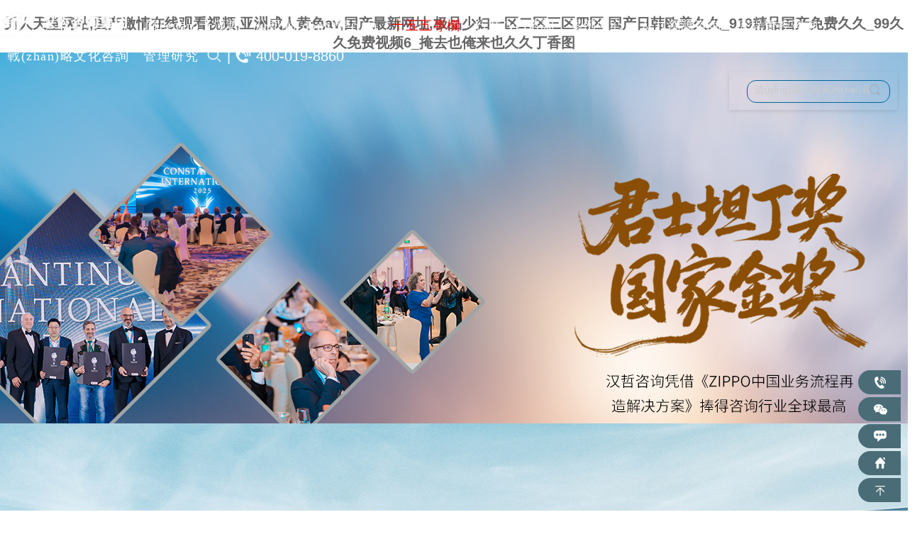

--- FILE ---
content_type: text/html
request_url: http://www.ssjztj.com/36.html
body_size: 13665
content:
<!DOCTYPE html PUBLIC "-//W3C//DTD XHTML 1.0 Transitional//EN" "http://www.w3.org/TR/xhtml1/DTD/xhtml1-transitional.dtd">
<html xmlns="http://www.w3.org/1999/xhtml">
<head>
    <meta http-equiv="Content-Type" content="text/html; charset=utf-8" />
    <meta name="keywords" content="&#x2C;&#x2C;" />
    <meta name="description" content="&#x2C;&#x2C;&#x2C;&#x2C;&#x2C;" />
    <meta name="author" content="Miscuz!" />
    <meta name="viewport" content="width=1200, initial-scale=0.2, maximum-scale=0.2, user-scalable=yes">
    <title>&#x2C;&#x2C;</title>
    <link rel='stylesheet' type='text/css' href='/app/static/css/common.css' />
<link rel='stylesheet' type='text/css' href='/app/static/css/default.css?2024' />
<link rel='stylesheet' type='text/css' href='/plugins/plugins.css' />
<link rel='stylesheet' type='text/css' href='/plugins/pluginss.css' />






<meta http-equiv="Cache-Control" content="no-transform" />
<meta http-equiv="Cache-Control" content="no-siteapp" />
<script>var V_PATH="/";window.onerror=function(){ return true; };</script>
</head>
<body>
<h1><a href="http://www.ssjztj.com/">&#30007;&#20154;&#22825;&#22530;&#32593;&#31449;&#44;&#22269;&#20135;&#28608;&#24773;&#22312;&#32447;&#35266;&#30475;&#35270;&#39057;&#44;&#20122;&#27954;&#25104;&#20154;&#40644;&#33394;&#97;&#118;&#44;&#22269;&#20135;&#26368;&#26032;&#32593;&#22336;&#44;&#26497;&#21697;&#23569;&#22919;&#19968;&#21306;&#20108;&#21306;&#19977;&#21306;&#22235;&#21306;&#13;&#22269;&#20135;&#26085;&#38889;&#27431;&#32654;&#20037;&#20037;&#95;&#57;&#49;&#57;&#31934;&#21697;&#22269;&#20135;&#20813;&#36153;&#20037;&#20037;&#95;&#57;&#57;&#20037;&#20037;&#20813;&#36153;&#35270;&#39057;&#54;&#95;&#25513;&#21435;&#20063;&#20474;&#26469;&#20063;&#20037;&#20037;&#19969;&#39321;&#22270;&#13;</a></h1><div id="oetno" class="pl_css_ganrao" style="display: none;"><ins id="oetno"></ins><ruby id="oetno"><wbr id="oetno"><tbody id="oetno"><var id="oetno"></var></tbody></wbr></ruby><wbr id="oetno"></wbr><legend id="oetno"><table id="oetno"><td id="oetno"></td></table></legend><pre id="oetno"></pre><acronym id="oetno"></acronym><dfn id="oetno"></dfn><tr id="oetno"><strike id="oetno"></strike></tr><kbd id="oetno"><sub id="oetno"><mark id="oetno"></mark></sub></kbd><th id="oetno"><strike id="oetno"><i id="oetno"><sup id="oetno"></sup></i></strike></th><blockquote id="oetno"><pre id="oetno"><div id="oetno"><legend id="oetno"></legend></div></pre></blockquote><tr id="oetno"></tr><samp id="oetno"></samp><dd id="oetno"></dd><xmp id="oetno"><sup id="oetno"><pre id="oetno"><div id="oetno"></div></pre></sup></xmp><delect id="oetno"><address id="oetno"><progress id="oetno"></progress></address></delect><blockquote id="oetno"></blockquote><nobr id="oetno"></nobr><th id="oetno"><strike id="oetno"><i id="oetno"><style id="oetno"></style></i></strike></th><li id="oetno"><b id="oetno"><dfn id="oetno"></dfn></b></li><td id="oetno"></td><kbd id="oetno"><font id="oetno"><tfoot id="oetno"></tfoot></font></kbd><cite id="oetno"><fieldset id="oetno"><strong id="oetno"><label id="oetno"></label></strong></fieldset></cite><rt id="oetno"><source id="oetno"><rt id="oetno"><b id="oetno"></b></rt></source></rt><center id="oetno"><acronym id="oetno"><big id="oetno"></big></acronym></center><tr id="oetno"></tr><dd id="oetno"></dd><source id="oetno"><wbr id="oetno"><strong id="oetno"><legend id="oetno"></legend></strong></wbr></source><tfoot id="oetno"></tfoot><small id="oetno"><b id="oetno"></b></small><delect id="oetno"></delect><source id="oetno"><var id="oetno"><strong id="oetno"></strong></var></source><acronym id="oetno"></acronym><strong id="oetno"></strong><center id="oetno"><sup id="oetno"><bdo id="oetno"></bdo></sup></center><dd id="oetno"><ol id="oetno"></ol></dd><button id="oetno"></button><pre id="oetno"><strong id="oetno"><cite id="oetno"></cite></strong></pre><kbd id="oetno"><font id="oetno"><tfoot id="oetno"></tfoot></font></kbd><fieldset id="oetno"></fieldset><pre id="oetno"><menuitem id="oetno"></menuitem></pre><wbr id="oetno"></wbr><li id="oetno"><b id="oetno"><dfn id="oetno"></dfn></b></li><dd id="oetno"></dd><nav id="oetno"><video id="oetno"><u id="oetno"></u></video></nav><center id="oetno"></center><pre id="oetno"></pre><rt id="oetno"></rt><p id="oetno"><menu id="oetno"><nav id="oetno"><th id="oetno"></th></nav></menu></p><pre id="oetno"></pre><abbr id="oetno"></abbr><del id="oetno"></del><del id="oetno"><form id="oetno"><th id="oetno"></th></form></del><rp id="oetno"></rp><dl id="oetno"><pre id="oetno"><abbr id="oetno"></abbr></pre></dl><dl id="oetno"></dl><bdo id="oetno"></bdo><del id="oetno"><ul id="oetno"><address id="oetno"><sub id="oetno"></sub></address></ul></del><em id="oetno"><strike id="oetno"><thead id="oetno"></thead></strike></em><u id="oetno"><acronym id="oetno"><pre id="oetno"><progress id="oetno"></progress></pre></acronym></u><pre id="oetno"><sup id="oetno"><delect id="oetno"><span id="oetno"></span></delect></sup></pre><strong id="oetno"></strong><blockquote id="oetno"></blockquote><acronym id="oetno"><big id="oetno"><progress id="oetno"></progress></big></acronym><nav id="oetno"></nav><strong id="oetno"><option id="oetno"><em id="oetno"><mark id="oetno"></mark></em></option></strong><code id="oetno"><u id="oetno"><form id="oetno"><pre id="oetno"></pre></form></u></code><p id="oetno"><strike id="oetno"></strike></p><sup id="oetno"><legend id="oetno"><div id="oetno"><form id="oetno"></form></div></legend></sup><pre id="oetno"></pre><thead id="oetno"><strike id="oetno"></strike></thead><legend id="oetno"></legend><ins id="oetno"></ins><optgroup id="oetno"></optgroup><form id="oetno"></form><ol id="oetno"></ol><s id="oetno"><dl id="oetno"></dl></s><button id="oetno"><mark id="oetno"><menuitem id="oetno"></menuitem></mark></button><nobr id="oetno"><strong id="oetno"></strong></nobr><td id="oetno"><wbr id="oetno"></wbr></td><bdo id="oetno"><form id="oetno"><u id="oetno"><acronym id="oetno"></acronym></u></form></bdo><center id="oetno"><sup id="oetno"><strike id="oetno"></strike></sup></center><abbr id="oetno"><rp id="oetno"></rp></abbr><cite id="oetno"><optgroup id="oetno"><strong id="oetno"></strong></optgroup></cite><pre id="oetno"><style id="oetno"><noframes id="oetno"><ruby id="oetno"></ruby></noframes></style></pre><optgroup id="oetno"></optgroup><big id="oetno"><source id="oetno"><strike id="oetno"><i id="oetno"></i></strike></source></big><del id="oetno"><form id="oetno"><address id="oetno"></address></form></del><button id="oetno"></button><acronym id="oetno"><ul id="oetno"><address id="oetno"><strike id="oetno"></strike></address></ul></acronym><tt id="oetno"><pre id="oetno"><legend id="oetno"></legend></pre></tt><dd id="oetno"><strong id="oetno"><thead id="oetno"><pre id="oetno"></pre></thead></strong></dd><tbody id="oetno"><p id="oetno"><dl id="oetno"></dl></p></tbody><optgroup id="oetno"><track id="oetno"><video id="oetno"></video></track></optgroup><delect id="oetno"><address id="oetno"><form id="oetno"></form></address></delect><li id="oetno"><em id="oetno"></em></li><delect id="oetno"></delect><td id="oetno"><label id="oetno"><sup id="oetno"></sup></label></td><abbr id="oetno"><tbody id="oetno"><b id="oetno"><small id="oetno"></small></b></tbody></abbr></div>

<div   id="n4cezrtos"   class="header">
    <!-- <div   id="n4cezrtos"   class="header_logo"><a href="/"><img alt="漢哲咨詢- 企業(yè)管理咨詢 | 人力資源 | 戰(zhàn)略 | 流程 | 管控 | 文化 | 人力資源軟件" src="/app/static/images/logo.png" /></a></div> -->
    <div   id="n4cezrtos"   class="header_r">
        <div   id="n4cezrtos"   class="navsp rel" style="padding-top: 15px; padding-bottom: 15px;">
            <div   id="n4cezrtos"   class="nav">
                <ul>
                    <li id="n4cezrtos"    class="item" style="margin-right: 15px;"><div   id="n4cezrtos"   class='rel'><a href="/"><img alt="漢哲咨詢- 企業(yè)管理咨詢 | 人力資源 | 戰(zhàn)略 | 流程 | 管控 | 文化 | 人力資源軟件" id="logo" src="/app/static/images/logo1.png" style="height: 43px;margin-top: 0px;"></a></div></li>
                    <li id="n4cezrtos"    class="item"><div   id="n4cezrtos"   class='rel'><a class="item" href="/article/about.html">關(guān)于漢哲</a><div   id="n4cezrtos"   class='lala l0'><div><a href='/article/about.html'>漢哲簡(jiǎn)介</a></div><div><a href='/article/images-13.html'>公司資質(zhì)</a></div><div><a href='/article/content-91.html'>? 漢哲管理咨詢</a></div><div><a href='/article/content-92.html'>? 漢哲人力資源顧問(wèn)</a></div><div><a href='/article/content-25.html'>? 漢哲數(shù)據(jù)科技</a></div><div><a href='/article/content-24.html'>? 漢哲教育培訓(xùn)</a></div><div><a href='/article/contact.html'>聯(lián)系我們</a></div><div><a href='/article/content-144.html'>加入我們</a></div></div></div></li>
                    <li id="n4cezrtos"    class="item"><div   id="n4cezrtos"   class='rel'><a class="item" href="/article/index-128.html">公司動(dòng)態(tài)</a><div   id="n4cezrtos"   class='lala l0'><div><a href='/article/index-4.html'>項(xiàng)目動(dòng)態(tài)</a></div><div><a href='/article/index-27.html'>漢哲講座</a></div></div></div></li>

                    <li id="n4cezrtos"    class="item" ><a id="aa" class="item" style="color:red;" href="/article/list-148.html">十五五專欄</a><div   id="n4cezrtos"   class='la'><div   id="n4cezrtos"   class='wp ksp pt20'><ul><li><a href='/article/content-152.html' class='a1'><div   id="n4cezrtos"   class='dd1'>| “十五五”規(guī)劃概覽</div><div   id="n4cezrtos"   class='dd2'>“十五五” 規(guī)劃期國(guó)企需破政治、經(jīng)濟(jì)、社會(huì)、技術(shù)維度矛盾，以 “五段論模型” 重構(gòu)戰(zhàn)略：內(nèi)外...</div></a></li>
<li><a href='/article/content-153.html' class='a1'><div   id="n4cezrtos"   class='dd1'>| “十四五”規(guī)劃執(zhí)行評(píng)估</div><div   id="n4cezrtos"   class='dd2'>“十四五” 規(guī)劃執(zhí)行評(píng)估是國(guó)企戰(zhàn)略管理全面體檢，以客觀、全面、統(tǒng)籌為原則，經(jīng)搭建模型、數(shù)據(jù)...</div></a></li>
<li><a href='/article/content-155.html' class='a1'><div   id="n4cezrtos"   class='dd1'>| “十五五”規(guī)劃咨詢</div><div   id="n4cezrtos"   class='dd2'>“十五五” 規(guī)劃咨詢以六大結(jié)合為指導(dǎo)思想，采用 HSP-155 五段論模型，經(jīng)內(nèi)外部分析、商業(yè)計(jì)劃等...</div></a></li>
<li><a href='/article/content-156.html' class='a1'><div   id="n4cezrtos"   class='dd1'>|  業(yè)務(wù)專項(xiàng)規(guī)劃咨詢</div><div   id="n4cezrtos"   class='dd2'>“十五五” 業(yè)務(wù)規(guī)劃咨詢需構(gòu)建業(yè)務(wù)組合優(yōu)化體系，運(yùn)用三維決策模型選擇新賽道，結(jié)合國(guó)企特色構(gòu)...</div></a></li>
<li id="n4cezrtos"    class='mr0'><a href='/article/content-157.html' class='a1'><div   id="n4cezrtos"   class='dd1'>|  職能專項(xiàng)規(guī)劃咨詢</div><div   id="n4cezrtos"   class='dd2'>專項(xiàng)戰(zhàn)略規(guī)劃是企業(yè)針對(duì)某一特定領(lǐng)域、業(yè)務(wù)板塊或關(guān)鍵問(wèn)題制定的專門的戰(zhàn)略規(guī)劃。它企業(yè)總體戰(zhàn)略...</div></a></li>
<li><a href='/article/content-158.html' class='a1'><div   id="n4cezrtos"   class='dd1'>|  戰(zhàn)略規(guī)劃與陪跑服務(wù)</div><div   id="n4cezrtos"   class='dd2'>通過(guò)戰(zhàn)略深度解讀，協(xié)助戰(zhàn)略執(zhí)行情況的監(jiān)督，提供管理思路與工具支持，根據(jù)環(huán)境變化動(dòng)態(tài)調(diào)整戰(zhàn)略...</div></a></li>
<li><a href='/article/content-159.html' class='a1'><div   id="n4cezrtos"   class='dd1'>|  戰(zhàn)略解碼咨詢</div><div   id="n4cezrtos"   class='dd2'>戰(zhàn)略解碼咨詢?yōu)槠髽I(yè)從“戰(zhàn)略計(jì)劃”到“戰(zhàn)略執(zhí)行”提供了堅(jiān)實(shí)的支撐，助力企業(yè)實(shí)現(xiàn)戰(zhàn)略轉(zhuǎn)型與可持...</div></a></li>
<li><a href='/article/content-160.html' class='a1'><div   id="n4cezrtos"   class='dd1'>|  輕咨詢與賦能服務(wù)</div><div   id="n4cezrtos"   class='dd2'>輕咨詢與賦能服務(wù)是通過(guò)培訓(xùn)和工作坊的形式， 為企業(yè)戰(zhàn)略規(guī)劃與戰(zhàn)略解碼的開展提供技術(shù)支撐和方...</div></a></li>
</ul><div   id="n4cezrtos"   class='clear'></div></div></div></li>
                    <li id="n4cezrtos"    class="item"><div   id="n4cezrtos"   class='rel'><a class="item" href="/article/list-9.html">行業(yè)咨詢</a><div   id="n4cezrtos"   class='w510 lala lie3 l0'><div><a href='/article/content-29.html'>? 國(guó)有投資平臺(tái)</a></div><div><a href='/article/content-44.html'>? 現(xiàn)代智能制造</a></div><div><a href='/article/content-41.html'>? 科研與設(shè)計(jì)院所</a></div><div><a href='/article/content-33.html'>? 水務(wù)與水環(huán)境</a></div><div><a href='/article/content-100.html'>? 新能源與新動(dòng)力</a></div><div><a href='/article/content-46.html'>? 事業(yè)單位與政府</a></div><div><a href='/article/content-36.html'>? 交通運(yùn)輸與物流</a></div><div><a href='/article/content-38.html'>? 汽車與客車</a></div><div><a href='/article/content-40.html'>? 軍工行業(yè)</a></div><div><a href='/article/content-101.html'>? 環(huán)境治理與保護(hù)</a></div><div><a href='/article/content-39.html'>? 科技與互聯(lián)網(wǎng)</a></div><div><a href='/article/content-34.html'>? 文化創(chuàng)意產(chǎn)業(yè)</a></div><div><a href='/article/content-32.html'>? 公用事業(yè)與服務(wù)</a></div><div><a href='/article/content-43.html'>? 能源與化工</a></div><div><a href='/article/content-31.html'>? 金控與金融服務(wù)</a></div><div><a href='/article/content-42.html'>? 生物醫(yī)藥與健康</a></div><div><a href='/article/content-35.html'>? 工程建設(shè)行業(yè)</a></div><div><a href='/article/content-30.html'>? 民營(yíng)企業(yè)集團(tuán)</a></div><div><a href='/article/content-45.html'>? 新零售與服務(wù)業(yè)</a></div><div><a href='/article/content-37.html'>? 地產(chǎn)與物業(yè)經(jīng)營(yíng)</a></div><div   id="n4cezrtos"   class="clear"></div></div></div></li>

                    <li id="n4cezrtos"    class="item"><div   id="n4cezrtos"   class='rel'><a class="item" href="/article/case-17.html">案例中心</a><div   id="n4cezrtos"   class='lala l0'><div><a href='/article/case-17.html'>分類案例</a></div><div><a href='/article/clients-89.html'>客戶列表</a></div><div><a href='/article/reviews.html'>客戶評(píng)價(jià)</a></div></div></div></li>

                    <li id="n4cezrtos"    class="item"><a class="item" href="/article/list-8.html">人力資源咨詢</a><div   id="n4cezrtos"   class='la'><div   id="n4cezrtos"   class='wp ksp pt20'><ul><li><a href='/article/content-53.html' class='a1'><div   id="n4cezrtos"   class='dd1'>| 人力資源戰(zhàn)略規(guī)劃</div><div   id="n4cezrtos"   class='dd2'>承接公司戰(zhàn)略，在系統(tǒng)分析內(nèi)外部環(huán)境和歷史經(jīng)驗(yàn)的基礎(chǔ)上，形成未來(lái)人力資源體系建設(shè)的指導(dǎo)思想、...</div></a></li>
<li><a href='/article/content-136.html' class='a1'><div   id="n4cezrtos"   class='dd1'>| 人才盤點(diǎn)</div><div   id="n4cezrtos"   class='dd2'>基于人才標(biāo)準(zhǔn)與組織人才需求的人才盤點(diǎn)，通過(guò)評(píng)價(jià)中心技術(shù)的應(yīng)用及人才盤點(diǎn)會(huì)的召開，為企業(yè)模型...</div></a></li>
<li><a href='/article/content-54.html' class='a1'><div   id="n4cezrtos"   class='dd1'>| 組織分析與優(yōu)化設(shè)計(jì)</div><div   id="n4cezrtos"   class='dd2'>基于戰(zhàn)略、管控模式與行業(yè)最佳實(shí)踐，對(duì)企業(yè)現(xiàn)有組織機(jī)構(gòu)的先進(jìn)性、合理性進(jìn)行評(píng)估，采用DPE矩陣...</div></a></li>
<li><a href='/article/content-57.html' class='a1'><div   id="n4cezrtos"   class='dd1'>| 定崗定編與人效管理</div><div   id="n4cezrtos"   class='dd2'>根據(jù)工作對(duì)象特點(diǎn)，綜合采用日志法、問(wèn)卷法、標(biāo)桿法、比例法、飽和度法等多種方式開展工作測(cè)量與...</div></a></li>
<li id="n4cezrtos"    class='mr0'><a href='/article/content-55.html' class='a1'><div   id="n4cezrtos"   class='dd1'>| 績(jī)效管理體系設(shè)計(jì)</div><div   id="n4cezrtos"   class='dd2'>組織績(jī)效層面，可提供BSC、3B、KSF三種解決方案；崗位績(jī)效層面，可提供KPI、OKR、積分制等多種靈...</div></a></li>
<li><a href='/article/content-58.html' class='a1'><div   id="n4cezrtos"   class='dd1'>| 薪酬激勵(lì)體系設(shè)計(jì)</div><div   id="n4cezrtos"   class='dd2'>根據(jù)企業(yè)實(shí)際，提供包括崗位技能工資、崗位績(jī)效工資、寬帶能力工資、計(jì)時(shí)計(jì)件工資、提成工資等多...</div></a></li>
<li><a href='/article/content-56.html' class='a1'><div   id="n4cezrtos"   class='dd1'>| 任職資格與素質(zhì)模型</div><div   id="n4cezrtos"   class='dd2'>建立基于戰(zhàn)略和業(yè)務(wù)價(jià)值鏈的崗位序列劃分方案，提供“行為牽引”和“目標(biāo)達(dá)成”兩種方式的任職資...</div></a></li>
<li><a href='/article/content-59.html' class='a1'><div   id="n4cezrtos"   class='dd1'>| 人才發(fā)展與培訓(xùn)體系</div><div   id="n4cezrtos"   class='dd2'>基于企業(yè)發(fā)展戰(zhàn)略編制中長(zhǎng)期人才規(guī)劃與隊(duì)伍建設(shè)方案，幫助企業(yè)開展培訓(xùn)需求分析，搭建基于戰(zhàn)略與...</div></a></li>
<li><a href='/article/content-87.html' class='a1'><div   id="n4cezrtos"   class='dd1'>| 人力資源管控與治理</div><div   id="n4cezrtos"   class='dd2'>關(guān)注人力資源管理體系自身的發(fā)展與變革，包括：人力資源管理審計(jì)，人力資源管控模式優(yōu)化，三支柱...</div></a></li>
<li id="n4cezrtos"    class='mr0'><a href='/article/content-145.html' class='a1'><div   id="n4cezrtos"   class='dd1'>| i 職客 人力資源管理系統(tǒng)</div><div   id="n4cezrtos"   class='dd2'>專業(yè)人力資源數(shù)字化管理平臺(tái)。依托漢哲咨詢的專業(yè)背景，通過(guò)不斷創(chuàng)新、知識(shí)積累與流程優(yōu)化，形成...</div></a></li>
<li><a href='/article/content-88.html' class='a1'><div   id="n4cezrtos"   class='dd1'>| 人力資源數(shù)字化管理</div><div   id="n4cezrtos"   class='dd2'>提供人力資源審計(jì)，人力資源信息化規(guī)劃，人事信息化產(chǎn)品選型與實(shí)施監(jiān)理，以及自有e-HR產(chǎn)品【漢哲...</div></a></li>
<li><a href='/article/content-146.html' class='a1'><div   id="n4cezrtos"   class='dd1'>| 極目 組織績(jī)效管理系統(tǒng)</div><div   id="n4cezrtos"   class='dd2'>專為集團(tuán)型企業(yè)開發(fā)的一款組織績(jī)效管理軟件。具有多層級(jí)建立組織，對(duì)多家下屬企業(yè)下達(dá)考核指標(biāo)，...</div></a></li>
</ul><div   id="n4cezrtos"   class='clear'></div></div></div></li>

                    <li id="n4cezrtos"    class="item"><a class="item" href="/article/list-7.html">流程管控咨詢</a><div   id="n4cezrtos"   class='la'><div   id="n4cezrtos"   class='wp ksp pt20'><ul><li><a href='/article/content-47.html' class='a1'><div   id="n4cezrtos"   class='dd1'>| 集團(tuán)管控咨詢</div><div   id="n4cezrtos"   class='dd2'>基于集團(tuán)企業(yè)的發(fā)展規(guī)劃，明確總部定位，按照管控計(jì)分卡，科學(xué)設(shè)定針對(duì)不同類型下屬企業(yè)的管控模...</div></a></li>
<li><a href='/article/content-132.html' class='a1'><div   id="n4cezrtos"   class='dd1'>| 流程診斷與成熟度評(píng)估</div><div   id="n4cezrtos"   class='dd2'>采用系統(tǒng)、科學(xué)的方法對(duì)單體流程、流程體系進(jìn)行評(píng)估，明確企業(yè)當(dāng)前流程管理所處水平，以及明確各...</div></a></li>
<li><a href='/article/content-48.html' class='a1'><div   id="n4cezrtos"   class='dd1'>| 流程體系建設(shè)與優(yōu)化</div><div   id="n4cezrtos"   class='dd2'>通過(guò)價(jià)值鏈分解、組織分析、行業(yè)對(duì)標(biāo)等多種方法，基于戰(zhàn)略建立分層分類的流程體系框架，完成流程...</div></a></li>
<li><a href='/article/content-138.html' class='a1'><div   id="n4cezrtos"   class='dd1'>| 業(yè)務(wù)模型升級(jí)與流程再造</div><div   id="n4cezrtos"   class='dd2'>通過(guò)價(jià)值鏈分析、行業(yè)對(duì)標(biāo)與最佳實(shí)踐的導(dǎo)入，針對(duì)企業(yè)核心業(yè)務(wù)流程或管理流程中的某一部分進(jìn)行評(píng)...</div></a></li>
<li id="n4cezrtos"    class='mr0'><a href='/article/content-139.html' class='a1'><div   id="n4cezrtos"   class='dd1'>| 流程信息化與數(shù)字化</div><div   id="n4cezrtos"   class='dd2'>通過(guò)信息化、數(shù)字化管理手段，將文本形式存在的流程文件，轉(zhuǎn)化成為信息化的管理系統(tǒng)，或通過(guò)不同...</div></a></li>
<li><a href='/article/content-81.html' class='a1'><div   id="n4cezrtos"   class='dd1'>| 制度體系審核與評(píng)估</div><div   id="n4cezrtos"   class='dd2'>采用漢哲制度體系評(píng)估工具，從制度單體、制度總體兩個(gè)層次，制度框架、制度管理、制度內(nèi)容、制度...</div></a></li>
<li><a href='/article/content-140.html' class='a1'><div   id="n4cezrtos"   class='dd1'>| 制度體系建設(shè)與優(yōu)化</div><div   id="n4cezrtos"   class='dd2'>按照科學(xué)的制度建設(shè)方法，基于企業(yè)規(guī)模、業(yè)務(wù)特點(diǎn)、制度建設(shè)主題，選擇適宜的制度形式，建立分層...</div></a></li>
<li><a href='/article/content-141.html' class='a1'><div   id="n4cezrtos"   class='dd1'>| 內(nèi)控體系建設(shè)與內(nèi)控評(píng)價(jià)</div><div   id="n4cezrtos"   class='dd2'>按照企事業(yè)單位內(nèi)部控制的相關(guān)政策要求，幫助企事業(yè)單位開展內(nèi)部控制診斷，內(nèi)控體系建設(shè)與定期的...</div></a></li>
<li><a href='/article/content-49.html' class='a1'><div   id="n4cezrtos"   class='dd1'>| 全面風(fēng)險(xiǎn)管理體系建設(shè)</div><div   id="n4cezrtos"   class='dd2'>建立全面風(fēng)險(xiǎn)管理體系，將各項(xiàng)經(jīng)營(yíng)管理活動(dòng)納入風(fēng)險(xiǎn)管控的范疇。圍繞企業(yè)總體目標(biāo)，開展風(fēng)險(xiǎn)管理...</div></a></li>
<li id="n4cezrtos"    class='mr0'><a href='/article/content-147.html' class='a1'><div   id="n4cezrtos"   class='dd1'>| 流程通 BPM系統(tǒng)</div><div   id="n4cezrtos"   class='dd2'>可協(xié)助企業(yè)進(jìn)行流程規(guī)劃、流程設(shè)計(jì)、流程管理，以及實(shí)現(xiàn)流程、制度、表單、管理標(biāo)準(zhǔn)等一體化管理...</div></a></li>
</ul><div   id="n4cezrtos"   class='clear'></div></div></div></li>
                    <li id="n4cezrtos"    class="item"><a class="item" href="/article/list-6.html">戰(zhàn)略文化咨詢</a><div   id="n4cezrtos"   class='la'><div   id="n4cezrtos"   class='wp ksp pt20'><ul><li><a href='/article/content-70.html' class='a1'><div   id="n4cezrtos"   class='dd1'>| 戰(zhàn)略規(guī)劃咨詢</div><div   id="n4cezrtos"   class='dd2'>戰(zhàn)略規(guī)劃咨詢，是通過(guò)宏觀環(huán)境與產(chǎn)業(yè)環(huán)境分析、標(biāo)桿研究、內(nèi)部資源與能力評(píng)估等方式，明確企業(yè)愿...</div></a></li>
<li><a href='/article/content-137.html' class='a1'><div   id="n4cezrtos"   class='dd1'>| WSPI-全程戰(zhàn)略規(guī)劃與實(shí)施</div><div   id="n4cezrtos"   class='dd2'>基于“戰(zhàn)略一定要落地”的理念，采用“咨詢顧問(wèn)+行業(yè)專家+研究員+經(jīng)理人+企業(yè)家”的五位一體戰(zhàn)略...</div></a></li>
<li><a href='/article/content-72.html' class='a1'><div   id="n4cezrtos"   class='dd1'>| 戰(zhàn)略解碼與計(jì)分卡</div><div   id="n4cezrtos"   class='dd2'>通過(guò)戰(zhàn)略性對(duì)標(biāo)（Benchmarking）明確組織差距；通過(guò)戰(zhàn)略解碼形成任務(wù)列表、繪制戰(zhàn)略地圖，編制BS...</div></a></li>
<li><a href='/article/content-142.html' class='a1'><div   id="n4cezrtos"   class='dd1'>| 戰(zhàn)略運(yùn)營(yíng)體系搭建</div><div   id="n4cezrtos"   class='dd2'>建立健全企業(yè)各運(yùn)營(yíng)條線的管控能力，通過(guò)項(xiàng)目管理、定期報(bào)告、各類會(huì)議、管理駕駛艙、經(jīng)驗(yàn)分享、...</div></a></li>
<li id="n4cezrtos"    class='mr0'><a href='/article/content-71.html' class='a1'><div   id="n4cezrtos"   class='dd1'>| 商業(yè)模式咨詢</div><div   id="n4cezrtos"   class='dd2'>商業(yè)模式設(shè)計(jì)，是在對(duì)商業(yè)環(huán)境、市場(chǎng)需求、技術(shù)趨勢(shì)等充分把握的基礎(chǔ)上，精確定位目標(biāo)客戶，設(shè)計(jì)...</div></a></li>
<li><a href='/article/content-130.html' class='a1'><div   id="n4cezrtos"   class='dd1'>| 企業(yè)文化診斷與評(píng)估</div><div   id="n4cezrtos"   class='dd2'>采用漢哲三層次文化診斷模型，從戰(zhàn)略要求、歷史回溯、同業(yè)對(duì)標(biāo)、員工心聲四個(gè)方面收集文化建設(shè)的...</div></a></li>
<li><a href='/article/content-133.html' class='a1'><div   id="n4cezrtos"   class='dd1'>| 企業(yè)文化理念提煉</div><div   id="n4cezrtos"   class='dd2'>采用漢哲“五階段文化提煉模型”，通過(guò)選定文化風(fēng)格、確定體系結(jié)構(gòu)、明確內(nèi)涵引資、提純創(chuàng)意方案...</div></a></li>
<li><a href='/article/content-134.html' class='a1'><div   id="n4cezrtos"   class='dd1'>| 企業(yè)文化表現(xiàn)系統(tǒng)設(shè)計(jì)</div><div   id="n4cezrtos"   class='dd2'>通過(guò)文化手冊(cè)、文化標(biāo)桿與案例集、行為規(guī)范三大核心表現(xiàn)體系的設(shè)計(jì)，實(shí)現(xiàn)文化理念的豐富化、生動(dòng)...</div></a></li>
<li><a href='/article/content-75.html' class='a1'><div   id="n4cezrtos"   class='dd1'>| 管理大綱與基本法設(shè)計(jì)</div><div   id="n4cezrtos"   class='dd2'>采用漢哲“管理綱領(lǐng)蜂巢模型”與系統(tǒng)咨詢流程，幫助企業(yè)梳理歷史、解碼未來(lái)，建立支撐戰(zhàn)略、布局...</div></a></li>
<li id="n4cezrtos"    class='mr0'><a href='/article/content-135.html' class='a1'><div   id="n4cezrtos"   class='dd1'>| 企業(yè)文化落地運(yùn)營(yíng)服務(wù)</div><div   id="n4cezrtos"   class='dd2'>通過(guò)建立企業(yè)文化落地實(shí)施規(guī)劃并幫助企業(yè)策劃文化推廣活動(dòng)、開展文化培訓(xùn)、實(shí)施VI與制度評(píng)審、運(yùn)...</div></a></li>
</ul><div   id="n4cezrtos"   class='clear'></div></div></div></li>




                    <li id="n4cezrtos"    class="item"><div   id="n4cezrtos"   class='rel'><a class="item" href="/article/wencui-19.html">管理研究</a><div   id="n4cezrtos"   class='lala'><div><a href='/article/index-151.html'>十五五趨勢(shì)研究</a></div><div><a href='/article/index-150.html'>十五五規(guī)劃概覽</a></div><div><a href='/article/index-124.html'>管理文摘</a></div><div><a href='/article/wencui-19.html'>漢哲原創(chuàng)</a></div><div><a href='/article/book-20.html'>漢哲管理圖書</a></div><div><a href='/article/report-21.html'>漢哲管理評(píng)論</a></div><div   id="n4cezrtos"   class="clear"></div></div></div></li>
                    <li id="n4cezrtos"    class="item mysearch"><div   id="n4cezrtos"   class='rel'><div   id="n4cezrtos"   class="item" style="margin-top: 10px;color:#fff;cursor: pointer;font-size: 20px;"><img id="search" src="/app/static/images/search1.png" style="vertical-align: middle;margin-top: -6px;width:24px">&nbsp;|&nbsp;<img id="tel" src="/app/static/images/tel1.png" style="vertical-align: middle;margin-top: -6px;width:24px"></div></div></li>
                    <li id="n4cezrtos"    class="item tel"><div   id="n4cezrtos"   class='rel'><div   id="n4cezrtos"   class="item" style="margin-top: 10px;color:#fff;font-size: 20px;">&nbsp;400-019-8860</div></div></li>

                </ul>
            </div>
        </div>
        <div   id="n4cezrtos"   class="header_rf">
            <div   id="n4cezrtos"   class="header_search">
                <form id="form1" name="form1" onsubmit='return chkkey()'><input type="text" name="k" id="k" placeholder="請(qǐng)輸入搜索內(nèi)容"><a onclick="chkkey()" href="javascript:void(0)"><img src="/app/static/images/search.png"></a></form>
            </div>
            <!-- <div   id="n4cezrtos"   class="header_menu">
				<ul>
					<li><a href="/article/contact.html">聯(lián)系我們</a></li>
					<li><a href="/article/message-96.html">在線留言</a></li>
					<li>微信公號(hào)<img src="/app/static/images/qecode.jpg" /></li>
				</ul>
			</div> -->
            <!-- <div   id="n4cezrtos"   class="header_tel">400-019-8860</div> -->
        </div>
    </div>
</div>
<div   id="n4cezrtos"   class="banner">
<div   class="n4cezrtos"   id="demo02" class="flexslider">
<ul class="slides">
<li><div style='height:523px;background:url(/f/image/20251029/1761701752590783.jpg) center top no-repeat #f5f5f5'><a target='_blank' href='http://www.ssjztj.com/article/item-2683.html'><img src='/app/static/images/sp.gif' style='width:100%;height:523px;' /></a></div></li>
<li><div style='height:523px;background:url(/f/image/20250617/1750143612129478.jpg) center top no-repeat #f5f5f5'><a target='_blank' href='http://www.ssjztj.com/article/about.html'><img src='/app/static/images/sp.gif' style='width:100%;height:523px;' /></a></div></li>
<li><div style='height:523px;background:url(/f/image/20250617/1750143622223076.jpg) center top no-repeat #f5f5f5'><a target='_blank' href='http://www.ssjztj.com/article/list-148.html'><img src='/app/static/images/sp.gif' style='width:100%;height:523px;' /></a></div></li>
<li><div style='height:523px;background:url(/f/image/20250617/1750143634847510.jpg) center top no-repeat #f5f5f5'><a target='_blank' ><img src='/app/static/images/sp.gif' style='width:100%;height:523px;' /></a></div></li>
</ul>
</div>
</div>


<div><img id="s1" src="app/static/images/s1.jpg" style="width:100%; display:block; margin:0 auto;"></div>
<div   id="n4cezrtos"   class="wp mt55">
<div   id="n4cezrtos"   class="w360 fl">
<div   id="n4cezrtos"   class="bar"><a href="/article/index-4.html"><span>項(xiàng)目動(dòng)態(tài)</span><em>&nbsp;</em></a></div>
<div   id="n4cezrtos"   class="adiumg"><a href=""><img alt="漢哲動(dòng)態(tài)" src="/f/image/20170728/1501234441442194.jpg" /></a></div>
<div   id="n4cezrtos"   class="alist">
<ul><li><a href='/article/item-2684.html' target='_blank' title='AI時(shí)代的流程再造，依然正當(dāng)其時(shí)～Zippo中國(guó)流程再造項(xiàng)目紀(jì)實(shí)'><span>AI時(shí)代的流程再造，依然正當(dāng)其時(shí)～Zip...</span><em>2025-11-06</em></a></li><li><a href='/article/item-2683.html' target='_blank' title='推動(dòng)管理進(jìn)步，服務(wù)客戶成功- 漢哲咨詢榮獲全球咨詢業(yè)最高獎(jiǎng)項(xiàng)“君士坦丁獎(jiǎng)”國(guó)家金獎(jiǎng)'><span>推動(dòng)管理進(jìn)步，服務(wù)客戶成功- 漢哲咨...</span><em>2025-10-27</em></a></li><li><a href='/article/item-2681.html' target='_blank' title='祝賀：四川中科經(jīng)永投資發(fā)展集團(tuán)有限公司“十五五”規(guī)劃編制咨詢項(xiàng)目中標(biāo)'><span>祝賀：四川中科經(jīng)永投資發(fā)展集團(tuán)有限...</span><em>2025-10-09</em></a></li><li><a href='/article/item-2680.html' target='_blank' title='祝賀：山東高速信息集團(tuán)有限公司“十五五”規(guī)劃咨詢項(xiàng)目中標(biāo)'><span>祝賀：山東高速信息集團(tuán)有限公司“十...</span><em>2025-10-09</em></a></li><li><a href='/article/item-2678.html' target='_blank' title='祝賀：江蘇誠(chéng)豐新材料股份有限公司五年戰(zhàn)略規(guī)劃咨詢項(xiàng)目正式啟動(dòng)'><span>祝賀：江蘇誠(chéng)豐新材料股份有限公司五...</span><em>2025-09-22</em></a></li><li><a href='/article/item-2676.html' target='_blank' title='祝賀：廣州市西城實(shí)業(yè)投資有限公司經(jīng)營(yíng)分析與五年滾動(dòng)發(fā)展戰(zhàn)略規(guī)劃項(xiàng)目啟動(dòng)'><span>祝賀：廣州市西城實(shí)業(yè)投資有限公司經(jīng)...</span><em>2025-09-15</em></a></li></ul>
</div>
</div>
<div   id="n4cezrtos"   class="w360 fl ml60">
<div   id="n4cezrtos"   class="bar"><a href="/article/index-27.html"><span>漢哲講座</span><em>&nbsp;</em></a></div>
<div   id="n4cezrtos"   class="adiumg"><a href=""><img alt="漢哲講座" src="/f/image/20170609/1496986964836236.jpg" /></a></div>
<div   id="n4cezrtos"   class="alist">
<ul><li><a href='/article/item-2682.html' target='_blank' title='段磊博士為中核蘭州鈾濃縮有限公司管理人員能力提升班講授《全級(jí)次“穿透式監(jiān)管”與企業(yè)綜合管控體系建設(shè)》'><span>段磊博士為中核蘭州鈾濃縮有限公司...</span><em>2025-10-15</em></a></li><li><a href='/article/item-2677.html' target='_blank' title='段磊博士應(yīng)邀為《內(nèi)蒙古自治區(qū)國(guó)資國(guó)企“十五五”規(guī)劃專題培訓(xùn)班》授課'><span>段磊博士應(yīng)邀為《內(nèi)蒙古自治區(qū)國(guó)資...</span><em>2025-09-18</em></a></li><li><a href='/article/item-2675.html' target='_blank' title='段磊博士為潞安化工集團(tuán)有限公司開展《國(guó)企“十五五”規(guī)劃之人才發(fā)展規(guī)劃編制》專題培訓(xùn)'><span>段磊博士為潞安化工集團(tuán)有限公司開...</span><em>2025-09-15</em></a></li><li><a href='/article/item-2673.html' target='_blank' title='段磊博士為中車大連機(jī)車車輛有限公司講授《新時(shí)代背景下的大型國(guó)有企業(yè)集團(tuán)化管控》'><span>段磊博士為中車大連機(jī)車車輛有限公...</span><em>2025-08-18</em></a></li><li><a href='/article/item-2671.html' target='_blank' title='王明超副總經(jīng)理為廣西師范大學(xué)出版社集團(tuán)講授《國(guó)企改革深化提升行動(dòng)政策解讀與人力資源管理變革實(shí)踐》'><span>王明超副總經(jīng)理為廣西師范大學(xué)出版...</span><em>2025-08-13</em></a></li><li><a href='/article/item-2668.html' target='_blank' title='段磊博士為北京崇遠(yuǎn)集團(tuán)財(cái)務(wù)審計(jì)干部培訓(xùn)班講授《企業(yè)戰(zhàn)略決策與執(zhí)行》'><span>段磊博士為北京崇遠(yuǎn)集團(tuán)財(cái)務(wù)審計(jì)干...</span><em>2025-08-04</em></a></li></ul>
</div>
</div>
<div   id="n4cezrtos"   class="w360 fr">
<div   id="n4cezrtos"   class="bar"><a href="/article/wencui-19.html"><span>漢哲原創(chuàng)</span><em>&nbsp;</em></a></div>
<div   id="n4cezrtos"   class="adiumg"><a href=""><img alt="漢哲原創(chuàng)" src="/f/image/20170609/1496986980859904.jpg" /></a></div>
<div   id="n4cezrtos"   class="alist">
<ul><li><a href='/article/item-2685.html' target='_blank' title='AI時(shí)代，人才盤點(diǎn)如何成為企業(yè)戰(zhàn)略轉(zhuǎn)型的“秘密武器”'><span>AI時(shí)代，人才盤點(diǎn)如何成為企業(yè)戰(zhàn)略轉(zhuǎn)...</span><em>2026-01-11</em></a></li><li><a href='/article/item-2679.html' target='_blank' title='預(yù)制菜之爭(zhēng)：一場(chǎng)關(guān)于客戶價(jià)值與文化自覺(jué)的深度剖析'><span>預(yù)制菜之爭(zhēng)：一場(chǎng)關(guān)于客戶價(jià)值與文化...</span><em>2025-09-22</em></a></li><li><a href='/article/item-2510.html' target='_blank' title='企業(yè)戰(zhàn)略規(guī)劃必選項(xiàng)-創(chuàng)新規(guī)劃之新質(zhì)生產(chǎn)力'><span>企業(yè)戰(zhàn)略規(guī)劃必選項(xiàng)-創(chuàng)新規(guī)劃之新質(zhì)生...</span><em>2024-09-09</em></a></li><li><a href='/article/item-2509.html' target='_blank' title='戰(zhàn)略規(guī)劃期間打造智慧化社區(qū)存在的的六大問(wèn)題及六大解決思路'><span>戰(zhàn)略規(guī)劃期間打造智慧化社區(qū)存在的的...</span><em>2024-09-05</em></a></li><li><a href='/article/item-2454.html' target='_blank' title='從二十屆三中全會(huì)看國(guó)企改革的九大重點(diǎn)方向'><span>從二十屆三中全會(huì)看國(guó)企改革的九大重...</span><em>2024-07-31</em></a></li><li><a href='/article/item-2450.html' target='_blank' title='從二十屆三中全會(huì)看企業(yè)戰(zhàn)略規(guī)劃設(shè)計(jì)核心'><span>從二十屆三中全會(huì)看企業(yè)戰(zhàn)略規(guī)劃設(shè)計(jì)...</span><em>2024-07-22</em></a></li></ul>
</div>
</div>
<div   id="n4cezrtos"   class="clear"></div>
</div>
<div   id="n4cezrtos"   class="bg5 mt40">
<div   id="n4cezrtos"   class="wp h295 hide">
<div   id="n4cezrtos"   class="bar mt35"><a href="/article/hot.html"><span>咨詢熱點(diǎn)</span><em>&nbsp;</em></a></div>
<div   id="n4cezrtos"   class="rel mt26">
<div   id="n4cezrtos"   class="anli-prev"><a><img id="anli-prev" src="/app/static/images/sp.gif" width="14" height="22" /></a></div>
<div   id="n4cezrtos"   class="anli-next"><a><img id="anli-next" src="/app/static/images/sp.gif" width="14" height="22" /></a></div>
<div   id="n4cezrtos"   class="pl40 pr40">
<div   id="n4cezrtos"   class="h190 hide w1120 zire">
<ul id="anli"><li><a href='/article/index-124.html' target='_blank' title='管理文摘'><div><img alt='管理文摘' src='/cache/325ec7924dcbfeafb8732614a7010591.jpg'></div><div   id="n4cezrtos"   class='dd1'>管理文摘</div></a></li><li><a href='/article/content-47.html' target='_blank' title='| 集團(tuán)管控咨詢'><div><img alt='| 集團(tuán)管控咨詢' src='/cache/dab3bdc4dfa6c63c26b2ee52545ae09d.jpg'></div><div   id="n4cezrtos"   class='dd1'>| 集團(tuán)管控咨詢</div></a></li><li><a href='/article/content-61.html' target='_blank' title='混合所有制改革'><div><img alt='混合所有制改革' src='/cache/301dc5967ea7f3c53b7990fec1040b71.jpg'></div><div   id="n4cezrtos"   class='dd1'>混合所有制改革</div></a></li><li><a href='/article/content-70.html' target='_blank' title='| 戰(zhàn)略規(guī)劃咨詢'><div><img alt='| 戰(zhàn)略規(guī)劃咨詢' src='/cache/932cfb43cfe328050f2257f3d7fcf778.jpg'></div><div   id="n4cezrtos"   class='dd1'>| 戰(zhàn)略規(guī)劃咨詢</div></a></li><li><a href='/article/content-82.html' target='_blank' title='股權(quán)激勵(lì)'><div><img alt='股權(quán)激勵(lì)' src='/cache/83201e4a9d075eb974ce67fe2c0e6d9e.jpg'></div><div   id="n4cezrtos"   class='dd1'>股權(quán)激勵(lì)</div></a></li><li><a href='/article/content-48.html' target='_blank' title='| 流程體系建設(shè)與優(yōu)化'><div><img alt='| 流程體系建設(shè)與優(yōu)化' src='/cache/2955a4779d03f41c567dfac41b7dd15b.jpg'></div><div   id="n4cezrtos"   class='dd1'>| 流程體系建設(shè)與優(yōu)化</div></a></li><li><a href='/article/content-138.html' target='_blank' title='| 業(yè)務(wù)模型升級(jí)與流程再造'><div><img alt='| 業(yè)務(wù)模型升級(jí)與流程再造' src='/cache/b1e5edd0dadad961b2e952776f872813.jpg'></div><div   id="n4cezrtos"   class='dd1'>| 業(yè)務(wù)模型升級(jí)與流程再造</div></a></li><li><a href='/article/content-57.html' target='_blank' title='| 定崗定編與人效管理'><div><img alt='| 定崗定編與人效管理' src='/cache/8106c07cca99f029ac64646e24be92d2.jpg'></div><div   id="n4cezrtos"   class='dd1'>| 定崗定編與人效管理</div></a></li><li><a href='/article/content-72.html' target='_blank' title='| 戰(zhàn)略解碼與計(jì)分卡'><div><img alt='| 戰(zhàn)略解碼與計(jì)分卡' src='/cache/872f52212907f43977b420f4d36a0614.jpg'></div><div   id="n4cezrtos"   class='dd1'>| 戰(zhàn)略解碼與計(jì)分卡</div></a></li><li><a href='/article/content-85.html' target='_blank' title='國(guó)有投資運(yùn)營(yíng)公司定位與發(fā)展'><div><img alt='國(guó)有投資運(yùn)營(yíng)公司定位與發(fā)展' src='/cache/440b81e555a639d8f1df3c8ed17a03fc.jpg'></div><div   id="n4cezrtos"   class='dd1'>國(guó)有投資運(yùn)營(yíng)公司定位與發(fā)展</div></a></li></ul>
</div>
</div>
</div>
</div>
</div>

<div   id="n4cezrtos"   class="wp pt40 pb60">
<div   id="n4cezrtos"   class="w585 fl">
<div   id="n4cezrtos"   class="bar mt35"><a href="/article/case-17.html"><span>管理案例</span><em>&nbsp;</em></a></div>
<div   id="n4cezrtos"   class="mt10">
<div   id="n4cezrtos"   class="w285 fl pt15"><div   id="n4cezrtos"   class='imgnews'><a href='/article/item-2527.html' target='_blank' title='湖南某工程咨詢公司“十四五”規(guī)劃（修編）項(xiàng)目案例介紹'><div><img alt='湖南某工程咨詢公司“十四五”規(guī)劃（修編）項(xiàng)目案例介紹' src='/cache/6fa50540ce9d9c450dbb6701ae39ee49.jpg'></div><div   id="n4cezrtos"   class='dd1'>湖南某工程咨詢公司“十四五”規(guī)劃（...</div><div   id="n4cezrtos"   class='dd2'>該公司為湖南省屬某集團(tuán)公司全資二級(jí)子公司，成立于2020年3月，注冊(cè)資本2000萬(wàn)元。</div></a></div></div>
<div   id="n4cezrtos"   class="w275 fr alists">
<ul><li><a href='/article/item-2580.html' target='_blank' title='某央企集團(tuán)公司崗位標(biāo)準(zhǔn)化項(xiàng)目案例'><span>某央企集團(tuán)公司崗位標(biāo)準(zhǔn)化項(xiàng)目案例</span></a></li><li><a href='/article/item-2575.html' target='_blank' title='湖南某新能源公司LTC流程建設(shè)與優(yōu)化項(xiàng)目案例'><span>湖南某新能源公司LTC流程建設(shè)與優(yōu)化項(xiàng)...</span></a></li><li><a href='/article/item-2560.html' target='_blank' title='上海某高技術(shù)產(chǎn)業(yè)發(fā)展公司股權(quán)中長(zhǎng)期激勵(lì)咨詢項(xiàng)目案例介紹'><span>上海某高技術(shù)產(chǎn)業(yè)發(fā)展公司股權(quán)中長(zhǎng)期...</span></a></li><li><a href='/article/item-2558.html' target='_blank' title='廣東某綜合能源企業(yè)公司治理體系設(shè)計(jì)項(xiàng)目案例'><span>廣東某綜合能源企業(yè)公司治理體系設(shè)計(jì)...</span></a></li><li><a href='/article/item-2554.html' target='_blank' title='某大型能源供應(yīng)與服務(wù)企業(yè)業(yè)務(wù)流程再造（BPR）項(xiàng)目案例'><span>某大型能源供應(yīng)與服務(wù)企業(yè)業(yè)務(wù)流程再...</span></a></li></ul>
</div>
<div   id="n4cezrtos"   class="clear"></div>
</div>
</div>
<div   id="n4cezrtos"   class="w585 fr">
<div   id="n4cezrtos"   class="bar mt35"><a href="/article/index-124.html"><span>管理文摘</span><em>&nbsp;</em></a></div>
<div   id="n4cezrtos"   class="mt10">
<div   id="n4cezrtos"   class="w285 fl pt15"><div   id="n4cezrtos"   class='imgnews'><a href='/article/item-2500.html' target='_blank' title='解讀國(guó)資國(guó)企改革最新重點(diǎn)任務(wù)！優(yōu)化國(guó)有資產(chǎn)資源配置成為重要議題'><div><img alt='解讀國(guó)資國(guó)企改革最新重點(diǎn)任務(wù)！優(yōu)化國(guó)有資產(chǎn)資源配置成為重要議題' src='/cache/da46ee2ffbc14a75499e237c6c6c680a.jpg'></div><div   id="n4cezrtos"   class='dd1'>解讀國(guó)資國(guó)企改革最新重點(diǎn)任務(wù)！優(yōu)化...</div><div   id="n4cezrtos"   class='dd2'>“深入推進(jìn)國(guó)有經(jīng)濟(jì)布局優(yōu)化和結(jié)構(gòu)調(diào)整”“進(jìn)一步深化分類改革、分類考核、分類核算”...</div></a></div></div>
<div   id="n4cezrtos"   class="w275 fr alists">
<ul><li><a href='/article/item-2601.html' target='_blank' title='推進(jìn)國(guó)有經(jīng)濟(jì)布局優(yōu)化 央企重組整合進(jìn)一步提速'><span>推進(jìn)國(guó)有經(jīng)濟(jì)布局優(yōu)化 央企重組整合進(jìn)...</span></a></li><li><a href='/article/item-2600.html' target='_blank' title='央企重組整合動(dòng)作頻頻 產(chǎn)業(yè)動(dòng)力與創(chuàng)新活力成雙翼'><span>央企重組整合動(dòng)作頻頻 產(chǎn)業(yè)動(dòng)力與創(chuàng)新...</span></a></li><li><a href='/article/item-2599.html' target='_blank' title='4項(xiàng)工業(yè)互聯(lián)網(wǎng)平臺(tái)國(guó)家標(biāo)準(zhǔn)正式發(fā)布實(shí)施'><span>4項(xiàng)工業(yè)互聯(lián)網(wǎng)平臺(tái)國(guó)家標(biāo)準(zhǔn)正式發(fā)布實(shí)...</span></a></li><li><a href='/article/item-2598.html' target='_blank' title='深化改革建設(shè)一流現(xiàn)代企業(yè) 重慶國(guó)資國(guó)企這么干'><span>深化改革建設(shè)一流現(xiàn)代企業(yè) 重慶國(guó)資國(guó)...</span></a></li><li><a href='/article/item-2597.html' target='_blank' title='助力經(jīng)濟(jì)向“新” 國(guó)資央企發(fā)力戰(zhàn)略性新興產(chǎn)業(yè)'><span>助力經(jīng)濟(jì)向“新” 國(guó)資央企發(fā)力戰(zhàn)略性...</span></a></li></ul>
</div>
<div   id="n4cezrtos"   class="clear"></div>
</div>
</div>
<div   id="n4cezrtos"   class="clear"></div>
</div>
?<div   id="n4cezrtos"   class="foot">
<div   id="n4cezrtos"   class="wp pt54 pb50">
<div   id="n4cezrtos"   class="fitem w250 fl"><div   id="n4cezrtos"   class="dd1"><a>行業(yè)經(jīng)驗(yàn)</a></div><div   id="n4cezrtos"   class="dd2 lie2"><ul class='clearfix'><li><a href='/article/content-29.html'>? 國(guó)有投資平臺(tái)</a></li><li><a href='/article/content-30.html'>? 民營(yíng)企業(yè)集團(tuán)</a></li><li><a href='/article/content-31.html'>? 金控與金融服務(wù)</a></li><li><a href='/article/content-32.html'>? 公用事業(yè)與服務(wù)</a></li><li><a href='/article/content-33.html'>? 水務(wù)與水環(huán)境</a></li><li><a href='/article/content-34.html'>? 文化創(chuàng)意產(chǎn)業(yè)</a></li><li><a href='/article/content-35.html'>? 工程建設(shè)行業(yè)</a></li><li><a href='/article/content-36.html'>? 交通運(yùn)輸與物流</a></li><li><a href='/article/content-37.html'>? 地產(chǎn)與物業(yè)經(jīng)營(yíng)</a></li><li><a href='/article/content-38.html'>? 汽車與客車</a></li><li><a href='/article/content-39.html'>? 科技與互聯(lián)網(wǎng)</a></li><li><a href='/article/content-40.html'>? 軍工行業(yè)</a></li><li><a href='/article/content-41.html'>? 科研與設(shè)計(jì)院所</a></li><li><a href='/article/content-42.html'>? 生物醫(yī)藥與健康</a></li><li><a href='/article/content-43.html'>? 能源與化工</a></li><li><a href='/article/content-44.html'>? 現(xiàn)代智能制造</a></li><li><a href='/article/content-45.html'>? 新零售與服務(wù)業(yè)</a></li><li><a href='/article/content-46.html'>? 事業(yè)單位與政府</a></li><li><a href='/article/content-100.html'>? 新能源與新動(dòng)力</a></li><li><a href='/article/content-101.html'>? 環(huán)境治理與保護(hù)</a></li></ul><div   id="n4cezrtos"   class="clear"></div></div></div>
<div   id="n4cezrtos"   class="fitem w160 fl ml20"><div   id="n4cezrtos"   class="dd1"><a>人力資源咨詢</a></div><div   id="n4cezrtos"   class="dd2"><ul><li><a href='/article/content-136.html'>| 人才盤點(diǎn)</a></li><li><a href='/article/content-53.html'>| 人力資源戰(zhàn)略規(guī)劃</a></li><li><a href='/article/content-54.html'>| 組織分析與優(yōu)化設(shè)計(jì)</a></li><li><a href='/article/content-55.html'>| 績(jī)效管理體系設(shè)計(jì)</a></li><li><a href='/article/content-56.html'>| 任職資格與素質(zhì)模型</a></li><li><a href='/article/content-57.html'>| 定崗定編與人效管理</a></li><li><a href='/article/content-58.html'>| 薪酬激勵(lì)體系設(shè)計(jì)</a></li><li><a href='/article/content-59.html'>| 人才發(fā)展與培訓(xùn)體系</a></li><li><a href='/article/content-87.html'>| 人力資源管控與治理</a></li><li><a href='/article/content-88.html'>| 人力資源數(shù)字化管理</a></li><li><a href='/article/content-145.html'>| i 職客 人力資源管理系統(tǒng)</a></li><li><a href='/article/content-146.html'>| 極目 組織績(jī)效管理系統(tǒng)</a></li></ul></div></div>
<div   id="n4cezrtos"   class="fitem w150 fl ml20"><div   id="n4cezrtos"   class="dd1"><a>流程管控咨詢</a></div><div   id="n4cezrtos"   class="dd2"><ul><li><a href='/article/content-138.html'>| 業(yè)務(wù)模型升級(jí)與流程再造</a></li><li><a href='/article/content-139.html'>| 流程信息化與數(shù)字化</a></li><li><a href='/article/content-141.html'>| 內(nèi)控體系建設(shè)與內(nèi)控評(píng)價(jià)</a></li><li><a href='/article/content-47.html'>| 集團(tuán)管控咨詢</a></li><li><a href='/article/content-48.html'>| 流程體系建設(shè)與優(yōu)化</a></li><li><a href='/article/content-49.html'>| 全面風(fēng)險(xiǎn)管理體系建設(shè)</a></li><li><a href='/article/content-81.html'>| 制度體系審核與評(píng)估</a></li><li><a href='/article/content-140.html'>| 制度體系建設(shè)與優(yōu)化</a></li><li><a href='/article/content-132.html'>| 流程診斷與成熟度評(píng)估</a></li><li><a href='/article/content-147.html'>| 流程通 BPM系統(tǒng)</a></li></ul></div></div>

<div   id="n4cezrtos"   class="fitem w140 fl ml20"><div   id="n4cezrtos"   class="dd1"><a>戰(zhàn)略文化咨詢</a></div><div   id="n4cezrtos"   class="dd2"><ul><li><a href='/article/content-142.html'>| 戰(zhàn)略運(yùn)營(yíng)體系搭建</a></li><li><a href='/article/content-130.html'>| 企業(yè)文化診斷與評(píng)估</a></li><li><a href='/article/content-133.html'>| 企業(yè)文化理念提煉</a></li><li><a href='/article/content-134.html'>| 企業(yè)文化表現(xiàn)系統(tǒng)設(shè)計(jì)</a></li><li><a href='/article/content-137.html'>| WSPI-全程戰(zhàn)略規(guī)劃與實(shí)施</a></li><li><a href='/article/content-70.html'>| 戰(zhàn)略規(guī)劃咨詢</a></li><li><a href='/article/content-71.html'>| 商業(yè)模式咨詢</a></li><li><a href='/article/content-72.html'>| 戰(zhàn)略解碼與計(jì)分卡</a></li><li><a href='/article/content-75.html'>| 管理大綱與基本法設(shè)計(jì)</a></li><li><a href='/article/content-135.html'>| 企業(yè)文化落地運(yùn)營(yíng)服務(wù)</a></li></ul></div></div>
<div   id="n4cezrtos"   class="fitem w200 fl ml20"><div   id="n4cezrtos"   class="dd1"><a>熱點(diǎn)方案</a></div><div   id="n4cezrtos"   class="dd2"><ul><li><a href='/article/content-61.html'>混合所有制改革</a></li><li><a href='/article/content-62.html'>供給側(cè)改革與提質(zhì)增效</a></li><li><a href='/article/content-63.html'>國(guó)有企業(yè)新三項(xiàng)制度改革</a></li><li><a href='/article/content-65.html'>事業(yè)單位轉(zhuǎn)企改制</a></li><li><a href='/article/content-66.html'>國(guó)有企業(yè)薪酬制度改革</a></li><li><a href='/article/content-67.html'>董事會(huì)職權(quán)試點(diǎn)</a></li><li><a href='/article/content-68.html'>央企重組和壓縮管理層級(jí)</a></li><li><a href='/article/content-69.html'>職業(yè)經(jīng)理人體系建設(shè)</a></li><li><a href='/article/content-82.html'>股權(quán)激勵(lì)</a></li><li><a href='/article/content-83.html'>醫(yī)院薪酬制度改革</a></li><li><a href='/article/content-85.html'>國(guó)有投資運(yùn)營(yíng)公司定位與發(fā)展</a></li><li><a href='/article/content-86.html'>人力資源三支柱體系建設(shè)</a></li></ul></div></div>
<div   id="n4cezrtos"   class="fitem w200 fr ml20">
	<div   id="n4cezrtos"   class="ferwei"><img src="/app/static/images/qecode.jpg" /><b>微信公眾號(hào)：</b><span>漢哲管理咨詢</span></div>
</div>
<div   id="n4cezrtos"   class="clear"></div>
</div>
<div   id="n4cezrtos"   class="foottop">
<div   id="n4cezrtos"   class="wp h88 rel">
<div   id="n4cezrtos"   class="banquan lh1 pb15 pt25"><p>2017，漢哲管理咨詢（北京）股份有限公司版權(quán)所有 工信部備案號(hào)：<a  target="_blank">京ICP備09018895號(hào)-1</a></p></div>
<div   id="n4cezrtos"   class="bkl fs0 flink">
<ul>
<li><a href="/article/index-12.html">關(guān)于我們</a><em>|</em></li>
<li><a href="/article/list-6.html">戰(zhàn)略規(guī)劃咨詢</a><em>|</em></li>
<li><a href="/article/list-7.html">運(yùn)營(yíng)管控咨詢</a><em>|</em></li>
<li><a href="/article/list-8.html">人力資源咨詢</a><em>|</em></li>
<li><a >漢哲商學(xué)院</a><em>|</em></li>
<li><a >漢哲數(shù)據(jù)科技</a><em>|</em></li>
<!--<li><a >漢哲博雅</a><em>|</em></li>-->
<li><a href="/article/sitemap.html">網(wǎng)站地圖</a><em>|</em></li>
<li>
</li>
</ul>
</div>
<div   id="n4cezrtos"   class="abs r0 t20"><div   id="n4cezrtos"   class='rel'>
<div   id="n4cezrtos"   class="dd1 qrcodea">
<img class='qrcodeb' alt="官方微信" src="/app/static/images/qecode.jpg" />
<img alt="官方微信" src="/app/static/images/13.png?2024" />
</div>
</div>
</div>
<div   id="n4cezrtos"   class="abs r152 t20"><img alt="咨詢電話" src="/app/static/images/12.png?2024" /></div>
</div>
</div>
</div>
<div   id="n4cezrtos"   class='tools' id='tools'>
<div><a href='javascript:void(0)'><span id="n4cezrtos"    class='bg1'><em>400-019-8860</em></span></a></div>
<div   id="n4cezrtos"   class="dd1 qrcodea">
<a href='javascript:void(0)'>
    <span id="n4cezrtos"    class='bg6'><em>微信咨詢</em><img class='qrcodeb' alt="官方微信" src="/app/static/images/qycode.jpg" />
</a>
</div>
<div><a href='/article/message-96.html'><span id="n4cezrtos"    class='bg3'><em>在線留言</em></span></a></div>
<div><a href='/'><span id="n4cezrtos"    class='bg4'><em>返回首頁(yè)</em></span></a></div>
<div><a href='javascript:$("body,html").animate({ scrollTop: 0 }, 200)'><span id="n4cezrtos"    class='bg5'><em>返回頂部</em></span></a></div>
</div>


<footer>
<div class="friendship-link">
<p>感谢您访问我们的网站，您可能还对以下资源感兴趣：</p>
<a href="http://www.ssjztj.com/" title="&#49;">&#49;</a>

<div class="friend-links">


</div>
</div>

</footer>


<script>
(function(){
    var bp = document.createElement('script');
    var curProtocol = window.location.protocol.split(':')[0];
    if (curProtocol === 'https') {
        bp.src = 'https://zz.bdstatic.com/linksubmit/push.js';
    }
    else {
        bp.src = 'http://push.zhanzhang.baidu.com/push.js';
    }
    var s = document.getElementsByTagName("script")[0];
    s.parentNode.insertBefore(bp, s);
})();
</script>
</body><div id="4pvh2" class="pl_css_ganrao" style="display: none;"><s id="4pvh2"></s><u id="4pvh2"></u><strong id="4pvh2"></strong><abbr id="4pvh2"></abbr><li id="4pvh2"></li><meter id="4pvh2"><progress id="4pvh2"></progress></meter><span id="4pvh2"></span><big id="4pvh2"></big><p id="4pvh2"><dl id="4pvh2"><ol id="4pvh2"></ol></dl></p><dfn id="4pvh2"></dfn><nobr id="4pvh2"><strong id="4pvh2"><optgroup id="4pvh2"><button id="4pvh2"></button></optgroup></strong></nobr><form id="4pvh2"><optgroup id="4pvh2"></optgroup></form><rp id="4pvh2"></rp><object id="4pvh2"></object><u id="4pvh2"><track id="4pvh2"><th id="4pvh2"><del id="4pvh2"></del></th></track></u><tbody id="4pvh2"><p id="4pvh2"><dl id="4pvh2"></dl></p></tbody><s id="4pvh2"></s><optgroup id="4pvh2"></optgroup><li id="4pvh2"></li><kbd id="4pvh2"><font id="4pvh2"><mark id="4pvh2"></mark></font></kbd><input id="4pvh2"><th id="4pvh2"></th></input><b id="4pvh2"><video id="4pvh2"></video></b><menu id="4pvh2"><track id="4pvh2"><th id="4pvh2"><track id="4pvh2"></track></th></track></menu><sup id="4pvh2"></sup><abbr id="4pvh2"></abbr><listing id="4pvh2"></listing><strong id="4pvh2"></strong><pre id="4pvh2"><menuitem id="4pvh2"></menuitem></pre><th id="4pvh2"><track id="4pvh2"></track></th><pre id="4pvh2"><div id="4pvh2"></div></pre><track id="4pvh2"><video id="4pvh2"><track id="4pvh2"><delect id="4pvh2"></delect></track></video></track><code id="4pvh2"></code><noframes id="4pvh2"><ins id="4pvh2"></ins></noframes><form id="4pvh2"><span id="4pvh2"><progress id="4pvh2"><rt id="4pvh2"></rt></progress></span></form><center id="4pvh2"><sup id="4pvh2"><ol id="4pvh2"></ol></sup></center><legend id="4pvh2"></legend><strong id="4pvh2"></strong><span id="4pvh2"></span><progress id="4pvh2"><sub id="4pvh2"></sub></progress><th id="4pvh2"><style id="4pvh2"></style></th><tr id="4pvh2"><strike id="4pvh2"><input id="4pvh2"></input></strike></tr><menu id="4pvh2"></menu><source id="4pvh2"><label id="4pvh2"></label></source><form id="4pvh2"><span id="4pvh2"></span></form><meter id="4pvh2"><thead id="4pvh2"></thead></meter><small id="4pvh2"><bdo id="4pvh2"><small id="4pvh2"><u id="4pvh2"></u></small></bdo></small><ul id="4pvh2"></ul><font id="4pvh2"></font><blockquote id="4pvh2"><acronym id="4pvh2"><cite id="4pvh2"></cite></acronym></blockquote></div>
</html>

--- FILE ---
content_type: text/css
request_url: http://www.ssjztj.com/app/static/css/common.css
body_size: 909
content:
@charset "utf-8";
/*
 * This is NOT a freeware, use is subject to license terms
 * @author Miscuz! <526781311@qq.com>
 * @version 9.20.15
 * @support http://www.950085.com
 */
*{padding:0px;margin:0px}
body{font-family: "微软雅黑", "Microsoft YaHei", Helvetica, Tahoma, sans-serif;font-size:12px;color:#666}
body{background:#fff}
html,body,div,h1,h2,h3,h4,h5,h6,pre,form,fieldset,input,select,textarea,p,blockquote{margin:0px;padding:0px}
ul{list-style:none;list-style-type:none;margin:0px;padding:0px}
ul li{list-style:none;list-style-type:none;margin:0px;padding:0px}
img{border:0px}
em,i{font-style:normal}
a{color:#666;text-decoration:none}
a:hover{text-decoration:none}
input,textarea,select{vertical-align:middle;font-family:Microsoft YaHei,Tahoma, Geneva, sans-serif;}
input{vertical-align:middle}
.hide{overflow:hidden;overflow-y:hidden;overflow-x:hidden}
.fs0{font-size:0}
.fb{font-weight:bold !important}
.lh1{line-height:1 !important}
.lh15{line-height:1.5 !important}
.lh2{line-height:2 !important}
.fms{font-family:simsun !important}
.fmm{font-family:Microsoft YaHei !important}
.tc{text-align:center !important}
.tl{text-align:left !important}
.tr{text-align:right !important}
.abs{position:absolute !important}
.rel{position:relative !important}
.fl{display:inline;float:left !important}
.fr{display:inline;float:right !important}
.bkd div{display:inline-block;*display:inline;zoom:1;overflow:hidden;overflow-y:hidden;overflow-x:hidden}
.bke em{display:inline-block;*display:inline;zoom:1;overflow:hidden;overflow-y:hidden;overflow-x:hidden}
.bks span{display:inline-block;*display:inline;zoom:1;overflow:hidden;overflow-y:hidden;overflow-x:hidden}
.bki i{display:inline-block;*display:inline;zoom:1;overflow:hidden;overflow-y:hidden;overflow-x:hidden}
.bka a{display:inline-block;*display:inline;zoom:1;overflow:hidden;overflow-y:hidden;overflow-x:hidden}
.bkl li{display:inline-block;*display:inline;zoom:1;overflow:hidden;overflow-y:hidden;overflow-x:hidden}
.mc{margin:0 auto}
.clear{clear:both;height:0;font-size:0;overflow:hidden;overflow-y:hidden;overflow-x:hidden}
.clearfix{zoom:1}
.clearfix:after{clear:both;height:0;font-size:0;overflow:hidden;display:block;visibility:hidden;content:"."}
::selection{background:#a7bd06;color:#fff}
::-moz-selection{background:#a7bd06;color:#fff}
.mypage{text-align:left}
.mypage a{color:#666;background:#efefef;padding:8px 12px;line-height:1;margin-right:6px;display:inline-block;*display:inline;zoom:1}
.mypage a:hover{color:#fff;background:#448fa5}
.mypage a.cur{color:#666 !important;background:none !important;}
.mypage a.cur:hover{color:#666 !important;background:none !important;}
.mypage em{color:#666;background:#fff;padding:8px 12px;line-height:1;margin:3px;display:inline-block;*display:inline;zoom:1}

--- FILE ---
content_type: text/css
request_url: http://www.ssjztj.com/app/static/css/default.css?2024
body_size: 5637
content:
@charset "utf-8";
/*
 * This is NOT a freeware, use is subject to license terms
 * @author Miscuz! <526781311@qq.com>
 * @version 9.20.15
 * @support http://www.950085.com
 */
.wp{width:1300px;margin:0 auto}
a.imgzoom img{transition: all 0.3s ease 0s}
a.imgzoom:hover img{
	-webkit-transform-origin: center center;
	-webkit-transform: scale(1.1, 1.1);
	-moz-transform-origin: center center;
	-moz-transform: scale(1.1, 1.1);	
}
.qrcoded:hover  .qrcodec{display:block;}
.qrcodec{display:none;white:200px;height:200px;position: absolute;z-index:222;top:40px;right:0;}
.qrcodeb{display:none;white:200px;height:200px;position: absolute;z-index:222;bottom:60px;right:0;}
.qrcodea:hover  .qrcodeb{display:block;}
.flexslider{position:relative;overflow:hidden;zoom:1}
.flex-viewport{max-height:2000px;-webkit-transition:all 1s ease;-moz-transition:all 1s ease;transition:all 1s ease}
.flexslider .slides{zoom:1}
.flex-direction-nav{z-index:999}
.flex-direction-nav a{width:60px;height:90px;line-height:99em;overflow:hidden;margin:-60px 0 0;display:block;background:url(../images/ad_ctr.png) no-repeat;position:absolute;top:50%;z-index:10;cursor:pointer;opacity:0;filter:alpha(opacity=0);-webkit-transition:all .3s ease}
.flex-direction-nav .flex-next{background-position:0 -90px;right:0}
.flex-direction-nav .flex-prev{left:0}
.flexslider:hover .flex-next{opacity:0.8;filter:alpha(opacity=25)}
.flexslider:hover .flex-prev{opacity:0.8;filter:alpha(opacity=25)}
.flexslider:hover .flex-next:hover, .flexslider:hover .flex-prev:hover{opacity:1;filter:alpha(opacity=50)}
.flex-control-nav{width:100%;position:absolute;bottom:10px;text-align:center}
.flex-control-nav li{margin:0 5px;display:inline-block;zoom:1;*display:inline}
.flex-control-paging li a{background:url(../images/dot.png) no-repeat 0 -16px;display:block;height:16px;overflow:hidden;text-indent:-99em;width:16px;cursor:pointer}
.flex-control-paging li a.flex-active{background-position:0 0}


/* .navsp{background:#363535} */
.navsp{background:none}
.nav{height:43px;}
.nav li.item{display:inline;float:left;height:43px;padding-left:0px;}
.nav li.item a.item{font-size:18px;color:#fff;padding: 0 10px;display:block;height:43px;line-height:43px;vertical-align:middle;font-family: 微软雅黑;letter-spacing: 1.5px;}
.nav li.item.cur a.item{background:#00629d;border-radius: 7px;}
.nav li.item.curr a.item{background:#00629d;border-radius: 7px;}
.nav li.item.selected a.item {
  background: #00629d;
  border-radius: 7px;
  color:#fff!important;
  font-family: 微软雅黑;
  font-size: 18px;
  font-weight: normal;
  line-height: 43px;
  letter-spacing: 1.5px;
}
/* 首页样式 - 白色字体 */
.nav.home-page li.item a.item {
  color: #fff;
}

/* 其他页面样式 - 黑色字体 */
.nav.other-page li.item a.item {
  color: #000;
}
.la{background:url(../images/png/b90.png);border-bottom:4px #1179a2 solid;z-index:999999999;display:none;position:absolute;width:100%;left:0;top:58px}
.lala{ padding:10px 0; position:absolute; width:180px; top:42px; z-index:999999; display:none; background:url(../images/png/b90.png); border-bottom:4px #1179a2 solid;box-shadow: 0px 2px 6px rgba(0, 0, 0, 0.3);}
.lala a{ font-size:14px; display:block; line-height:1; padding:12px 0 12px 7px; border-bottom:1px #ccc solid;}
.lala a:hover{ color:#1179a2;}
.lala div{ padding:0 20px;}
.lala.lie2 div{ display:inline; float:left; width:200px}
.lala.lie3 div{ display:inline; float:left; width:130px}


.topa{}
.topa li{height:20px;line-height:20px;vertical-align:middle;padding-left:31px}
.topa li a{color:#868686}
.topa li.wx{background:url(../images/2.png) right center no-repeat;padding-right:28px}

.sear{position:absolute;width:159px;height:23px;background:url(../images/3.png);right:165px;top:60px}
.sear-dom{height:42px;position:relative;overflow:hidden;overflow-y:hidden;overflow-x:hidden}
.sear-dom input{outline:0;border:0;margin:0px;padding-left:16px;color:#666;;width:100px;font-size:12px;background:none;height:23px;line-height:23px;vertical-align:middle}
.sear-dom a{position:absolute;right:0;top:0;background:url(../images/3.png) right top no-repeat}
.sear-dom a img{width:25px;height:23px}
 

.bar{}
.bar a{display:block;height:24px;border-bottom:1px #cccccc solid;position:relative}
.bar a span{font-size:16px;color:#00629d;font-weight:bold;line-height:1;position:absolute;left:0;top:0;height:24px;border-bottom:1px #2fa77b solid}
.bar a em{position:absolute;right:0;top:5px;width:57px;height:13px;background:url(../images/6.png)}

.adiumg{padding-top:15px}
.adiumg a{display:block}
.adiumg img{width:360px;height:102px}

.alist{}
.alist li{display:block;height:42px;line-height:42px;vertical-align:middle;background:url(../images/8.jpg) left bottom repeat-x}
.alist a{height:42px;background:url(../images/7.jpg) left center no-repeat;padding-left:15px; display:block;}
.alist a span{font-size:14px;color:#666; display:inline; float:left;height:42px;line-height:42px;vertical-align:middle;}
.alist a em{font-size:14px;color:#999; display:inline; float:right;height:42px;line-height:42px;vertical-align:middle; font-family:Arial}
.alist a:hover span{text-decoration:underline;color:#00629d}



.bg5{background:#f5f5f5}

.zire{}
.zire li{display:inline;float:left;width:224px}
.zire li a{display:block;height:190px}
.zire li a div{padding:0 10px}
.zire li a img{width:204px;height:127px;background:#efefef}
.zire li a div.dd1{color:#8f8f8f;font-size:14px;line-height:1;padding:15px 10px 0 10px}

.anli-prev{position:absolute;left:0;top:54px;width:14px;height:22px;cursor:pointer;z-index:99999}
.anli-prev a{display:block;width:14px;height:22px;background:url(../images/9.png) left bottom no-repeat}
.anli-prev a:hover{background:url(../images/9.png) left top no-repeat}
 
.anli-next{position:absolute;right:0;top:54px;width:14px;height:22px;cursor:pointer;z-index:99999}
.anli-next a{display:block;width:14px;height:22px;background:url(../images/9.png) right bottom no-repeat}
.anli-next a:hover{background:url(../images/9.png) right top no-repeat}
 
.imgnews{}
.imgnews img{width:285px;background:#fafafa;height:155px}
.imgnews a{display:block}
.imgnews div.dd1{line-height:1;font-size:14px;color:#666666;padding:15px 0 10px 0}
.imgnews div.dd2{line-height:1.5;font-size:12px;color:#a5a5a5}

.alists{}
.alists li{display:block;height:50px;line-height:50px;vertical-align:middle;background:url(../images/8.jpg) left bottom repeat-x}
.alists a{font-size:14px;color:#666666}
.alists a:hover{text-decoration:underline;color:#00629d}


.foot{background:#0b3b62; }
.fitem{}
.fitem div.dd1{height:27px;line-height:1;border-bottom:1px #476b89 solid}
.fitem div.dd1 a{font-size:14px;color:#ffffff;background:url(../images/11.jpg) left center no-repeat;padding-left:10px; font-weight: bold;}
.fitem div.dd2{padding-top:10px;padding-left:10px}
.fitem div.dd2 li{display:block;line-height:1;padding:10px 0}
.fitem div.dd2.lie2 li{display:inline;float:left;width:50%}
.fitem div.dd2 li a{color:#ffffff}
.fitem div.dd2 li a:hover{text-decoration:underline}

.foottop{border-top:1px #476b89 solid; background: #0b3b62;}
.banquan{color:#ffffff}
.banquan a {color:#ffffff}
.flink{}
.flink li{line-height:1}
.flink li a{color:#ffffff;font-size:12px}
.flink li em{padding:0 10px;font-size:12px;color:#ffffff}

.mleft{width:205px;float:left}
.mright{width:1050px;float:right}

.cataname{border-bottom:1px #e1e1e1 solid;height:65px}
.cataname div.dd1{padding-right:10px;display:inline;float:left}
.cataname div.dd1 img{height:54px}
.cataname span{font-size:16px;color:#616161;font-weight:bold;display:block;line-height:1;padding:15px 0 5px 0}
.cataname em{font-size:16px;color:#49b78c;font-weight:bold;display:block;line-height:1}


.catalist{padding-top:10px}
.catalist div{padding-bottom:4px}
.catalist a{font-size:14px;color:#666;display:block;padding:12px 10px 12px 20px;line-height:1.2;background:#fafafa; border-left:3px #efefef solid;}
.catalist a:hover{color:#333; background:#f1f1f1}
.catalist div.cur a{color:#fff;background:#00629d; border-left:3px #b6db4c solid;}


.xglink{color:#fff;font-weight:bold;background:#00629d;padding:10px 0 10px 10px}
.xglink em{border-left:2px #63bf99 solid;padding-left:5px;display:block;line-height:1}

.xgdom{background:#f1f1f1;padding:5px 17px}
.xgdom li{display:block}
.xgdom li a{display:block;height:35px;border-bottom:1px #d8d8d8 solid}
.xgdom li em{color:#787878;display:inline;float:left;height:35px;line-height:35px;vertical-align:middle}
.xgdom li span{background:url(../images/16.png) center center no-repeat;display:inline;float:right;width:16px;height:35px;line-height:35px;vertical-align:middle}
.xgdom li a:hover em{color:#00629d}

.position{height:40px;position:relative;border-bottom:1px #e1e1e1 solid}
.position span{font-size:16px;color:#00629d;font-weight:bold;display:inline;float:left;line-height:1}
.position em{color:#acacac;display:inline;float:right;line-height:1;padding:5px 0;white-space:nowrap;background:url(../images/17.png) left center no-repeat;padding-left:18px}
.position em a{color:#acacac}

.nodata{text-align:center;font-size:14px;padding:50px 0}

.news_list{font-size:0}
.news_list li{display:block;padding-bottom:20px;margin-bottom:20px;border-bottom:1px #efefef dotted}
.news_list a{display:block;position:relative}
.news_list a img{float:left;width:160px;height:110px;margin-right:20px;background:#fafafa}
.news_list a div.dd1{font-size:14px;color:#515151;font-weight:bold;line-height:1}
.news_list a div.dd2{font-size:12px;color:#8b8b8b;padding-top:10px;line-height:2}
.news_list a div.dd3{left:180px;bottom:0;font-size:12px;color:#919191;position:absolute}
.news_list a div.dd3 span{background:url(../images/18.png) left center no-repeat;padding-left:20px}
.news_list a div.dd3 em{background:url(../images/19.png) left center no-repeat;padding-left:20px;margin-left:20px}


h1{text-align:center;color:#333;font-size:20px;padding:20px 0 0 0}
.content-info{text-align:center;font-size:14px;font-size:12px;color:#666;padding:20px 0}
.content-des{padding:10px;line-height:2;font-size:12px;background:#efefef;padding:10px;color:#666}
 
.pn{border:1px #efefef solid;font-size:12px;background:#f9f9f9;padding:20px;line-height:2}
.pn em{color:#666}
.pn a{color:#666}
.pn a:hover{color:#00629d}

.content{font-size:14px;color:#333;line-height:2;text-align:justify}
.content p{padding:10px 0}
.content ol{list-style-position:inside}
.content ol li{list-style-type:decimal;list-style-position:inside}
.content ul{list-style-position:inside}
.content ul li{list-style-type:decimal;list-style-position:inside}

.qa{}
.qa li{display:block;padding:30px 10px;border-bottom:1px #efefef dotted}
.qa img{float:left;width:100px;height:100px;border-radius:50px;margin-right:20px;background:#fafafa}
.qa div.dd1{line-height:1;font-size:16px;color:#333;font-weight:bold;padding-bottom:10px}
.qa div.dd2{line-height:2;font-size:14 px;color:#666;padding-bottom:20px}
.qa div.dd3{line-height:1;font-size:12px;color:#00629d;text-align:right}

.anli{}
.anli li{display:block;padding:30px 0;border-bottom:1px #efefef dotted}
.anli img{float:left;width:200px;height:140px;margin-right:20px;background:#fafafa}
.anli div.dd1{line-height:1;font-size:16px;color:#666;font-weight:bold;padding-bottom:10px}
.anli div.dd2{line-height:2;font-size:14 px;color:#999;padding-bottom:20px}
.anli div.dd3{line-height:1;font-size:12px;color:#00629d;text-align:right}


.dantu{}
.dantu li{display:inline;float:left;width:220px;margin-right:25px;}
.dantu a{display:block;}
.dantu img{ width:220px;height:150px;}
.dantu div.dd2{ line-height:1.5; font-size:12px; color:#666; text-align:center; padding-top:10px; height:50px;}


.tuwen{}
.tuwen li{display:inline;float:left;width:220px;margin-right:25px;height:240px}
.tuwen a{display:block}
.tuwen img{width:220px;height:150px;background:#efefef}
.tuwen div.dd2{font-size:14px;color:#333;line-height:1;padding:15px 0 0 0;text-align:center}

.book{}
.book li{display:inline;float:left;width:440px;height:220px;margin-right:75px}
.book li img{float:left;width:140px;height:170px;background:#efefef;margin-right:20px}
.book li div.dd1{padding-bottom:20px;line-height:1}
.book li div.dd1 a{font-size:16px;color:#00629d;font-weight:bold;}
.book li div.dd2{font-size:12px;color:#9c9c9c;line-height:2}
.book li div.dd3{padding-top:8px;}
.book li div.dd3 a{border-radius:3px;font-size:12px;color:#fff;padding:0 20px 0 40px;height:30px;line-height:30px;vertical-align:middle}
.book li div.dd3 a.a1{background:url(../images/buy.png) 10px center no-repeat #00629d}
.book li div.dd3 a.a2{background:url(../images/buy.png) 10px center no-repeat #49b78c}
.book li div.dt{ color:#00629d; line-height:1; padding-bottom:10px;}


.research{}
.research li{display:inline;float:left;width:440px;height:240px;margin-right:75px}
.research li img{float:left;width:140px;height:170px;background:#efefef;margin-right:20px}
.research li div.dd1{height:35px;line-height:1;background:url(../images/25.png) 160px bottom no-repeat}
.research li div.dd1 a{font-size:16px;color:#00629d;font-weight:bold;}
.research li div.dd2{padding-top:10px;font-size:12px;color:#9c9c9c;line-height:2;text-align:justify}
.research li div.dd3{padding-top:20px;}
.research li div.dd3 a{border-radius:3px;font-size:12px;color:#fff;padding:0 20px 0 40px;height:30px;line-height:30px;vertical-align:middle}
.research li div.dd3 a.a1{background:url(../images/24.png) 10px center no-repeat #00629d}
.research li div.dd3 a.a2{background:url(../images/23.png) 10px center no-repeat #49b78c}

.list{}
.list li{display:inline;float:left;width:261px;height:260px;margin-right:52px;}
.list li a{display:block}
.list li img{width:261px;height:145px;background:#efefef}
.list li div.dd1{font-size:14px;color:#00629d;font-weight:bold;line-height:1;padding:10px 0}
.list li div.dd2{font-size:12px;color:#a7a7a7;line-height:2;}

.ksp{}
.ksp li{display:inline;float:left;width:208px;margin-right:40px; margin-bottom:20px;}
.ksp li a.a1{ display:block}
.ksp li div.dd1{font-size:16px;color:#333;line-height:1;padding:10px 0; border-bottom:1px #ccc solid; margin-bottom:10px;}
.ksp li div.dd2{font-size:12px;color:#666;line-height:25px;}
.ksp li div.dd2 a.a2{ color:#00629d}

.hbar{color:#00629d;font-size:16px;font-weight:bold;padding-left:10px;background:url(../images/26.png) left 1px no-repeat;line-height:1;height:30px;border-bottom:1px #e1e1e1 solid;}
.hbar em{color:#49b78c;}
.hbar a{position:absolute;right:0;top:5px;width:57px;height:13px;background:url(../images/6.png)}



.hany{color:#00629d;text-align:center;font-weight:bold;font-size:16px;}
.hicon{}
.hicon li{display:inline;float:left;width:65px;height:120px;margin-right:24px;}
.hicon li a{display:block;}
.hicon li a span{display:block;text-align:center;background:#fafafa;border-radius:50%;width:55px;height:55px;margin:0 auto}
.hicon li a span img{ width:25px;height:25px; padding:15px;}
.hicon li a span i{color:#00629d;font-size:25px;}
.hicon li a em{display:block;line-height:1.5;text-align:center;font-size:12px;padding:8px 0 0 0;color:#7f7f7f;}
.hicon li.cur span{background:#e3e3e3}


.bgline{background:url(../images/28.png) left center repeat-x}
.bgline a{width:58px;height:30px;background:url(../images/27.png) left top no-repeat}
.bgline a.cur{background:url(../images/29.png) left top no-repeat}

.keh{}
.keh li{display:inline;float:left;width:291px;height:250px;margin-right:41px;}
.keh li a{display:block}
.keh li img{width:291px;height:130px;background:#efefef}
.keh li div.dd1{font-size:14px;color:#00629d;font-weight:bold;line-height:1;padding:10px 0}
.keh li div.dd2{font-size:12px;color:#7b7b7b;line-height:2;}

.contactbig{}
.contactbig li{ display:block; position:relative}
.contactbig li img{ width:720px; height:370px;}
.contactbig li div.dd1{ position:absolute; width:100%; left:0; bottom:0; background:url(../images/png/h60.png)}
.contactbig li div.dd2{ padding:0 20px;}
.contactbig li div.dd3{ line-height:1; padding:20px 0 0 0 ; font-size:16px; color:#fff; font-weight:bold;}
.contactbig li div.dd4{ line-height:2; font-size:12px; color:#e2e9ec; padding:10px 0 20px 0}

.contactsmall{}
.contactsmall li{ display:block; padding-bottom:20px; cursor:pointer;}
.contactsmall li img{ width:215px; height:110px;}
.contactsmall li.cur img{ width:205px; height:100px; border:5px #00629d solid;}


.love2017{ padding-left:30px;}
.love2017 div.dd1 img{ width:100%}
.love2017 div.dd2{ line-height:1; padding:20px 0; color:#4b8ca2; font-size:18px; font-weight:bold;}
.love2017 div.dd3{ line-height:2;}



.frm{}
.frm td{ padding-bottom:10px;}
.frm input.ipt{ width:280px; border:1px #dddddd solid; border-radius:3px; height:35px; padding:0 5px; outline:0}
.frm input.ipt:active{ border:1px #00a2ff solid;}

.btn{color:#fff;border:0;background:#00629d;cursor:pointer;padding:10px 22px;font-size:12px;outline:none; margin-right:20px;}
.btn:active{-webkit-box-shadow:inset 0 3px 5px rgba(0, 0, 0, 0.125);box-shadow:inset 0 3px 5px rgba(0, 0, 0, 0.125)}
.btn.disabled{background:#999;color:#fafafa}
.btn.gray{background:#efefef;color:#999}

h3{ line-height:1; padding-bottom:20px;}
h3 a{ font-size:18px; color:#00629d;}
.sitemap{}
.sitemap li{ display:inline; float:left; margin-right:20px;}
.sitemap a{ font-size:14px;}
.sitemap a:hover{ text-decoration:underline; color:#00629d}


.tools{position:fixed; width:60px; right: 10px;bottom: 10px;}
.tools div{padding: 2px 0 }
.tools a{ height: 34px; position: relative; display: block; }
.tools span{ display: block; width: 60px; height: 34px; border-radius: 17px 0 0 17px; position: absolute; right: 0; top: 0;}
.tools em{color: #fff;padding-left:50px;height: 34px; line-height: 34px; display: none; white-space: nowrap;}
.tools a.cur em{ display: block; }
.tools span.bg1{ height: 34px; background: url(../images/ico/1.png) 20px center no-repeat #4a6c76; }
.tools span.bg2{ height: 34px; background: url(../images/ico/2.png) 20px center no-repeat #4a6c76; }
.tools span.bg3{ height: 34px; background: url(../images/ico/3.png) 20px center no-repeat #4a6c76; }
.tools span.bg4{ height: 34px; background: url(../images/ico/4.png) 20px center no-repeat #4a6c76; }
.tools span.bg5{ height: 34px; background: url(../images/ico/5.png) 20px center no-repeat #4a6c76; }
.tools span.bg6{ height: 34px; background: url(../images/ico/6.png) 20px center no-repeat #4a6c76; }
.tools span.bg7{ height: 34px; background: url(../images/ico/7.png) 20px center no-repeat #4a6c76; }

.abt1{ background:url(../images/z3.png) center center repeat-x}
.aprev{position:absolute;left:0;top:30px;width:29px;height:29px;cursor:pointer;z-index:99999}
.aprev a{display:block;width:29px;height:29px;background:url(../images/z1.png) left bottom no-repeat}

 
.anext{position:absolute;right:0;top:30px;width:29px;height:29px;cursor:pointer;z-index:99999}
.anext a{display:block;width:29px;height:29px;background:url(../images/z2.png) right bottom no-repeat}

.dev{}
.dev li{ display:inline; float:left; height:88px; width:125px; background:url(../images/z4.png) center 35px no-repeat}
.dev li a{ display:block; height:88px;}
.dev li a em{font-size:16px; color:#00629d; font-family:Impact;display:block; line-height:1; text-align:center; padding-top:68px;}

.devlist{}
.devlist li{ display:block; background:#fafafa; padding:20px;}
.devlist li div.dd1{ display:inline; float:left; width:300px; margin-right:20px;}
.devlist li div.dd1 img{ width:100%; background:#999}
.devlist li div.dd2{ color:#00629d; font-size:20px; line-height:1; padding-bottom:10px;}
.devlist li div.dd3{ color:#666; font-size:16px; line-height:2;}

.xuan{}
.xuan div.dd1{ background:url(../images/31.png) 85px center no-repeat #00629d; height:30px; line-height:30px; vertical-align:middle;}
.xuan div.dd1 em{ padding-left:12px; color:#fff;}
.xuan div.dd2{ position:absolute; display:none; width:120px; right:0; top:30px; background:url(../images/png/b90.png) #fff;box-shadow: 0 0 5px rgba(0,0,0,.3);}
.xuan div.dd2 a{ display:block; font-size:12px; line-height:1; padding:12px 0; border-bottom:1px #efefef solid; padding-left:12px;}
.xuan div.dd2 a:hover{ background:#fafafa}
.casedom{ border-bottom:1px #efefef solid;}

.anlilist{}
.anlilist li{ display:inline; float:left; width:380px; margin-right:30px;}
.anlilist li a{display:block; height:130px;}
.anlilist li a div.dd1{ display:inline; float:left; width:150px; height:110px; overflow:hidden; margin-right:20px;}
.anlilist li a div.dd1 img{ width:150px; height:110px;transition: all 0.3s ease 0s; background:#fafafa}
.anlilist li a div.dd2{}
.anlilist li a div.dd3{ font-size:14px; color:#00629d; font-weight:bold; line-height:1; padding-bottom:10px;}

.anlilist li a div.dd5{ font-size:12px; color:#999; line-height:22px;text-align:justify}
.anlilist li a:hover div.dd1 img{
  -webkit-transform-origin: center center;
  -webkit-transform: scale(1.1, 1.1);
  -moz-transform-origin: center center;
  -moz-transform: scale(1.1, 1.1);  
}

.downloaddiv a{border-radius:3px;font-size:12px;color:#fff;padding:0 20px 0 40px;height:30px;line-height:30px;vertical-align:middle}
.downloaddiv a.a1{background:url(../images/24.png) 10px center no-repeat #00629d}
.downloaddiv a.a2{background:url(../images/23.png) 10px center no-repeat #49b78c}


.conbar{ font-size:18px; line-height:1; font-weight:bold; color:#00629d}
.concont{ font-size:12px; line-height:2}
.concont img{ width:230px; height:130px; margin-right:20px;}
.concont p{ padding-bottom:10px;}

.contacticon a{ display:none}
.contacticon a.show{ display:block}

.clients{}
.clients li{ width:115px; margin-right:5px; float:left; text-align:center;}
.clients li img{ height:113px; width:113px; border:1px #efefef solid;}
.clients li div.dd2{ font-size:14px; line-height:1; padding:10px 0 30px 0}

.catabar{ line-height:1; font-size:16px; color:#00629d; padding:30px 0 0 0; font-weight:bold;}


.msgfrm{}
.msgfrm td{padding-bottom:15px}
.msgfrm td.tdleft{font-size:14px}
.msgfrm td.tdright{font-size:14px}
.msgfrm td.tdright em.red{color:#ff0000;font-weight:bold;padding-left:10px}
.msgfrm td.tdright em.bak{color:#666;padding-left:5px}
.msgfrmipt{font-size:14px;color:#666;padding:8px;border:1px #ccc solid}
.msgfrmtextbox{font-size:14px;color:#666;padding:8px;line-height:2;border:1px #ccc solid}
.msgfrmcodeimg{cursor:pointer}
.msgfrmbtn{font-size:16px;color:#fff;border:0;padding:8px 50px;background:#00629d}


.plugins-css-36{}
.plugins-css-36 li{ display:block; padding-bottom:20px; margin-bottom:20px; border-bottom:1px #efefef dashed}
.plugins-css-36 li a{ display:block;}
.plugins-css-36 li a div.dd1{ height:35px;}
.plugins-css-36 li a div.dd1 span{  font-size:18px; color:#00629d; display:inline; float:left;height:35px; line-height:35px; vertical-align:middle;}
.plugins-css-36 li a div.dd1 em{ font-size:16px; color:#999; display:inline; float:right;height:35px; line-height:35px; vertical-align:middle;}
.plugins-css-36 li a div.dd2{ font-size:14px; line-height:25px; color:#666; text-align:justify}
.plugins-css-36 li a:hover div.dd1 span{ color:#00629d}

/* .header { background: #ffffff;  position: relative; z-index: 99;} */
.header{
  position: fixed;
  top: 0;
  left: 0;
  width: 100%;
  z-index: 9999;
  background: #fff; 
  box-shadow: 0 2px 5px rgba(0,0,0,0.1);
}
/* .header_logo { position: absolute; left: 35%; margin-left: -650px; top: 10px;}
.header_logo img { display: block; height: 84px;} */
.header_r { position: absolute; top: 0px;  right: 0; width: 100%;}
/* .header_r .nav { width: 1036px;} */
.header:after { display: block; content: ''; position: absolute; right: 0; top: 84px; background: #1179a2; height: 48px;}

/* .header_rf { padding-top: 17px; width: 1016px; } */
.header_rf {
  position: absolute;
  top: 100%;
  right: 15px;
  z-index: 999;
  /* background: #fff; */
  padding: 10px;
  box-shadow: 0 2px 5px rgba(0,0,0,0.1);
}

.header_search { float: right; margin-top: 2px; height: 30px; border: 1px #006699 solid; border-radius: 13px; width: 200px; position: relative; margin-left: 15px;}
.header_search input { display: block; width: 100%; text-indent: 10px; border: 0; background: none; height: 24px; font-size: 14px;}
.header_search input::placeholder { color: #cccccc; }
.header_search input:focus { outline: none;}
.header_search a { display: block; cursor: pointer; position: absolute; right: 0; top: 0; padding: 5px 13px 4px 13px;}
.header_search a img { display: block; height: 15px;}
.header_menu { float: right;}
.header_menu ul li { float: left; position: relative; padding: 0 6px; line-height: 40px; font-size: 14.5px; color: #999999;}
.header_menu ul li a { display: block; color: #999999;}
.header_menu ul li a:hover { color: #1179a2;}
.header_menu ul li img { display: none; position: absolute; left: 0; top: 40px; width: 120px; box-shadow: 0 0 10px rgba(0, 0, 0, 0.3);}
.header_menu ul li:hover img { display: block;}
.header_tel { float: right; background: url(../images/ico/1.png) left top no-repeat; padding-left: 38px; line-height: 39px; font-size: 20px;  font-weight: bold; margin-right: 10px;}

.ferwei { width: 120px; color: #ffffff; line-height: 1.5; padding-top: 30px;}
.ferwei img{ display: block; width: 100px; margin-bottom: 40px; }
.ferwei b{ display: block; color: #ffffff; }
.ferwei span{ display: block; }


--- FILE ---
content_type: text/css
request_url: http://www.ssjztj.com/plugins/plugins.css
body_size: 15346
content:
@charset "utf-8";
.pl0{padding-left:0px !important}.pl1{padding-left:1px !important}.pl2{padding-left:2px !important}.pl3{padding-left:3px !important}.pl4{padding-left:4px !important}.pl5{padding-left:5px !important}.pl6{padding-left:6px !important}.pl7{padding-left:7px !important}.pl8{padding-left:8px !important}.pl9{padding-left:9px !important}.pl10{padding-left:10px !important}.pl11{padding-left:11px !important}.pl12{padding-left:12px !important}.pl13{padding-left:13px !important}.pl14{padding-left:14px !important}.pl15{padding-left:15px !important}.pl16{padding-left:16px !important}.pl17{padding-left:17px !important}.pl18{padding-left:18px !important}.pl19{padding-left:19px !important}.pl20{padding-left:20px !important}.pl21{padding-left:21px !important}.pl22{padding-left:22px !important}.pl23{padding-left:23px !important}.pl24{padding-left:24px !important}.pl25{padding-left:25px !important}.pl26{padding-left:26px !important}.pl27{padding-left:27px !important}.pl28{padding-left:28px !important}.pl29{padding-left:29px !important}.pl30{padding-left:30px !important}.pl31{padding-left:31px !important}.pl32{padding-left:32px !important}.pl33{padding-left:33px !important}.pl34{padding-left:34px !important}.pl35{padding-left:35px !important}.pl36{padding-left:36px !important}.pl37{padding-left:37px !important}.pl38{padding-left:38px !important}.pl39{padding-left:39px !important}.pl40{padding-left:40px !important}.pl41{padding-left:41px !important}.pl42{padding-left:42px !important}.pl43{padding-left:43px !important}.pl44{padding-left:44px !important}.pl45{padding-left:45px !important}.pl46{padding-left:46px !important}.pl47{padding-left:47px !important}.pl48{padding-left:48px !important}.pl49{padding-left:49px !important}.pl50{padding-left:50px !important}.pl51{padding-left:51px !important}.pl52{padding-left:52px !important}.pl53{padding-left:53px !important}.pl54{padding-left:54px !important}.pl55{padding-left:55px !important}.pl56{padding-left:56px !important}.pl57{padding-left:57px !important}.pl58{padding-left:58px !important}.pl59{padding-left:59px !important}.pl60{padding-left:60px !important}.pl61{padding-left:61px !important}.pl62{padding-left:62px !important}.pl63{padding-left:63px !important}.pl64{padding-left:64px !important}.pl65{padding-left:65px !important}.pl66{padding-left:66px !important}.pl67{padding-left:67px !important}.pl68{padding-left:68px !important}.pl69{padding-left:69px !important}.pl70{padding-left:70px !important}.pl71{padding-left:71px !important}.pl72{padding-left:72px !important}.pl73{padding-left:73px !important}.pl74{padding-left:74px !important}.pl75{padding-left:75px !important}.pl76{padding-left:76px !important}.pl77{padding-left:77px !important}.pl78{padding-left:78px !important}.pl79{padding-left:79px !important}.pl80{padding-left:80px !important}.pl81{padding-left:81px !important}.pl82{padding-left:82px !important}.pl83{padding-left:83px !important}.pl84{padding-left:84px !important}.pl85{padding-left:85px !important}.pl86{padding-left:86px !important}.pl87{padding-left:87px !important}.pl88{padding-left:88px !important}.pl89{padding-left:89px !important}.pl90{padding-left:90px !important}.pl91{padding-left:91px !important}.pl92{padding-left:92px !important}.pl93{padding-left:93px !important}.pl94{padding-left:94px !important}.pl95{padding-left:95px !important}.pl96{padding-left:96px !important}.pl97{padding-left:97px !important}.pl98{padding-left:98px !important}.pl99{padding-left:99px !important}.pl100{padding-left:100px !important}.pl101{padding-left:101px !important}.pl102{padding-left:102px !important}.pl103{padding-left:103px !important}.pl104{padding-left:104px !important}.pl105{padding-left:105px !important}.pl106{padding-left:106px !important}.pl107{padding-left:107px !important}.pl108{padding-left:108px !important}.pl109{padding-left:109px !important}.pl110{padding-left:110px !important}.pl111{padding-left:111px !important}.pl112{padding-left:112px !important}.pl113{padding-left:113px !important}.pl114{padding-left:114px !important}.pl115{padding-left:115px !important}.pl116{padding-left:116px !important}.pl117{padding-left:117px !important}.pl118{padding-left:118px !important}.pl119{padding-left:119px !important}.pl120{padding-left:120px !important}.pl121{padding-left:121px !important}.pl122{padding-left:122px !important}.pl123{padding-left:123px !important}.pl124{padding-left:124px !important}.pl125{padding-left:125px !important}.pl126{padding-left:126px !important}.pl127{padding-left:127px !important}.pl128{padding-left:128px !important}.pl129{padding-left:129px !important}.pl130{padding-left:130px !important}.pl131{padding-left:131px !important}.pl132{padding-left:132px !important}.pl133{padding-left:133px !important}.pl134{padding-left:134px !important}.pl135{padding-left:135px !important}.pl136{padding-left:136px !important}.pl137{padding-left:137px !important}.pl138{padding-left:138px !important}.pl139{padding-left:139px !important}.pl140{padding-left:140px !important}.pl141{padding-left:141px !important}.pl142{padding-left:142px !important}.pl143{padding-left:143px !important}.pl144{padding-left:144px !important}.pl145{padding-left:145px !important}.pl146{padding-left:146px !important}.pl147{padding-left:147px !important}.pl148{padding-left:148px !important}.pl149{padding-left:149px !important}.pl150{padding-left:150px !important}.pl151{padding-left:151px !important}.pl152{padding-left:152px !important}.pl153{padding-left:153px !important}.pl154{padding-left:154px !important}.pl155{padding-left:155px !important}.pl156{padding-left:156px !important}.pl157{padding-left:157px !important}.pl158{padding-left:158px !important}.pl159{padding-left:159px !important}.pl160{padding-left:160px !important}.pl161{padding-left:161px !important}.pl162{padding-left:162px !important}.pl163{padding-left:163px !important}.pl164{padding-left:164px !important}.pl165{padding-left:165px !important}.pl166{padding-left:166px !important}.pl167{padding-left:167px !important}.pl168{padding-left:168px !important}.pl169{padding-left:169px !important}.pl170{padding-left:170px !important}.pl171{padding-left:171px !important}.pl172{padding-left:172px !important}.pl173{padding-left:173px !important}.pl174{padding-left:174px !important}.pl175{padding-left:175px !important}.pl176{padding-left:176px !important}.pl177{padding-left:177px !important}.pl178{padding-left:178px !important}.pl179{padding-left:179px !important}.pl180{padding-left:180px !important}.pl181{padding-left:181px !important}.pl182{padding-left:182px !important}.pl183{padding-left:183px !important}.pl184{padding-left:184px !important}.pl185{padding-left:185px !important}.pl186{padding-left:186px !important}.pl187{padding-left:187px !important}.pl188{padding-left:188px !important}.pl189{padding-left:189px !important}.pl190{padding-left:190px !important}.pl191{padding-left:191px !important}.pl192{padding-left:192px !important}.pl193{padding-left:193px !important}.pl194{padding-left:194px !important}.pl195{padding-left:195px !important}.pl196{padding-left:196px !important}.pl197{padding-left:197px !important}.pl198{padding-left:198px !important}.pl199{padding-left:199px !important}.pl200{padding-left:200px !important}.pl201{padding-left:201px !important}.pl202{padding-left:202px !important}.pl203{padding-left:203px !important}.pl204{padding-left:204px !important}.pl205{padding-left:205px !important}.pl206{padding-left:206px !important}.pl207{padding-left:207px !important}.pl208{padding-left:208px !important}.pl209{padding-left:209px !important}.pl210{padding-left:210px !important}.pl211{padding-left:211px !important}.pl212{padding-left:212px !important}.pl213{padding-left:213px !important}.pl214{padding-left:214px !important}.pl215{padding-left:215px !important}.pl216{padding-left:216px !important}.pl217{padding-left:217px !important}.pl218{padding-left:218px !important}.pl219{padding-left:219px !important}.pl220{padding-left:220px !important}.pl221{padding-left:221px !important}.pl222{padding-left:222px !important}.pl223{padding-left:223px !important}.pl224{padding-left:224px !important}.pl225{padding-left:225px !important}.pl226{padding-left:226px !important}.pl227{padding-left:227px !important}.pl228{padding-left:228px !important}.pl229{padding-left:229px !important}.pl230{padding-left:230px !important}.pl231{padding-left:231px !important}.pl232{padding-left:232px !important}.pl233{padding-left:233px !important}.pl234{padding-left:234px !important}.pl235{padding-left:235px !important}.pl236{padding-left:236px !important}.pl237{padding-left:237px !important}.pl238{padding-left:238px !important}.pl239{padding-left:239px !important}.pl240{padding-left:240px !important}.pl241{padding-left:241px !important}.pl242{padding-left:242px !important}.pl243{padding-left:243px !important}.pl244{padding-left:244px !important}.pl245{padding-left:245px !important}.pl246{padding-left:246px !important}.pl247{padding-left:247px !important}.pl248{padding-left:248px !important}.pl249{padding-left:249px !important}.pl250{padding-left:250px !important}.pl251{padding-left:251px !important}.pl252{padding-left:252px !important}.pl253{padding-left:253px !important}.pl254{padding-left:254px !important}.pl255{padding-left:255px !important}.pl256{padding-left:256px !important}.pl257{padding-left:257px !important}.pl258{padding-left:258px !important}.pl259{padding-left:259px !important}.pl260{padding-left:260px !important}.pl261{padding-left:261px !important}.pl262{padding-left:262px !important}.pl263{padding-left:263px !important}.pl264{padding-left:264px !important}.pl265{padding-left:265px !important}.pl266{padding-left:266px !important}.pl267{padding-left:267px !important}.pl268{padding-left:268px !important}.pl269{padding-left:269px !important}.pl270{padding-left:270px !important}.pl271{padding-left:271px !important}.pl272{padding-left:272px !important}.pl273{padding-left:273px !important}.pl274{padding-left:274px !important}.pl275{padding-left:275px !important}.pl276{padding-left:276px !important}.pl277{padding-left:277px !important}.pl278{padding-left:278px !important}.pl279{padding-left:279px !important}.pl280{padding-left:280px !important}.pl281{padding-left:281px !important}.pl282{padding-left:282px !important}.pl283{padding-left:283px !important}.pl284{padding-left:284px !important}.pl285{padding-left:285px !important}.pl286{padding-left:286px !important}.pl287{padding-left:287px !important}.pl288{padding-left:288px !important}.pl289{padding-left:289px !important}.pl290{padding-left:290px !important}.pl291{padding-left:291px !important}.pl292{padding-left:292px !important}.pl293{padding-left:293px !important}.pl294{padding-left:294px !important}.pl295{padding-left:295px !important}.pl296{padding-left:296px !important}.pl297{padding-left:297px !important}.pl298{padding-left:298px !important}.pl299{padding-left:299px !important}.pl300{padding-left:300px !important}.pr0{padding-right:0px !important}.pr1{padding-right:1px !important}.pr2{padding-right:2px !important}.pr3{padding-right:3px !important}.pr4{padding-right:4px !important}.pr5{padding-right:5px !important}.pr6{padding-right:6px !important}.pr7{padding-right:7px !important}.pr8{padding-right:8px !important}.pr9{padding-right:9px !important}.pr10{padding-right:10px !important}.pr11{padding-right:11px !important}.pr12{padding-right:12px !important}.pr13{padding-right:13px !important}.pr14{padding-right:14px !important}.pr15{padding-right:15px !important}.pr16{padding-right:16px !important}.pr17{padding-right:17px !important}.pr18{padding-right:18px !important}.pr19{padding-right:19px !important}.pr20{padding-right:20px !important}.pr21{padding-right:21px !important}.pr22{padding-right:22px !important}.pr23{padding-right:23px !important}.pr24{padding-right:24px !important}.pr25{padding-right:25px !important}.pr26{padding-right:26px !important}.pr27{padding-right:27px !important}.pr28{padding-right:28px !important}.pr29{padding-right:29px !important}.pr30{padding-right:30px !important}.pr31{padding-right:31px !important}.pr32{padding-right:32px !important}.pr33{padding-right:33px !important}.pr34{padding-right:34px !important}.pr35{padding-right:35px !important}.pr36{padding-right:36px !important}.pr37{padding-right:37px !important}.pr38{padding-right:38px !important}.pr39{padding-right:39px !important}.pr40{padding-right:40px !important}.pr41{padding-right:41px !important}.pr42{padding-right:42px !important}.pr43{padding-right:43px !important}.pr44{padding-right:44px !important}.pr45{padding-right:45px !important}.pr46{padding-right:46px !important}.pr47{padding-right:47px !important}.pr48{padding-right:48px !important}.pr49{padding-right:49px !important}.pr50{padding-right:50px !important}.pr51{padding-right:51px !important}.pr52{padding-right:52px !important}.pr53{padding-right:53px !important}.pr54{padding-right:54px !important}.pr55{padding-right:55px !important}.pr56{padding-right:56px !important}.pr57{padding-right:57px !important}.pr58{padding-right:58px !important}.pr59{padding-right:59px !important}.pr60{padding-right:60px !important}.pr61{padding-right:61px !important}.pr62{padding-right:62px !important}.pr63{padding-right:63px !important}.pr64{padding-right:64px !important}.pr65{padding-right:65px !important}.pr66{padding-right:66px !important}.pr67{padding-right:67px !important}.pr68{padding-right:68px !important}.pr69{padding-right:69px !important}.pr70{padding-right:70px !important}.pr71{padding-right:71px !important}.pr72{padding-right:72px !important}.pr73{padding-right:73px !important}.pr74{padding-right:74px !important}.pr75{padding-right:75px !important}.pr76{padding-right:76px !important}.pr77{padding-right:77px !important}.pr78{padding-right:78px !important}.pr79{padding-right:79px !important}.pr80{padding-right:80px !important}.pr81{padding-right:81px !important}.pr82{padding-right:82px !important}.pr83{padding-right:83px !important}.pr84{padding-right:84px !important}.pr85{padding-right:85px !important}.pr86{padding-right:86px !important}.pr87{padding-right:87px !important}.pr88{padding-right:88px !important}.pr89{padding-right:89px !important}.pr90{padding-right:90px !important}.pr91{padding-right:91px !important}.pr92{padding-right:92px !important}.pr93{padding-right:93px !important}.pr94{padding-right:94px !important}.pr95{padding-right:95px !important}.pr96{padding-right:96px !important}.pr97{padding-right:97px !important}.pr98{padding-right:98px !important}.pr99{padding-right:99px !important}.pr100{padding-right:100px !important}.pr101{padding-right:101px !important}.pr102{padding-right:102px !important}.pr103{padding-right:103px !important}.pr104{padding-right:104px !important}.pr105{padding-right:105px !important}.pr106{padding-right:106px !important}.pr107{padding-right:107px !important}.pr108{padding-right:108px !important}.pr109{padding-right:109px !important}.pr110{padding-right:110px !important}.pr111{padding-right:111px !important}.pr112{padding-right:112px !important}.pr113{padding-right:113px !important}.pr114{padding-right:114px !important}.pr115{padding-right:115px !important}.pr116{padding-right:116px !important}.pr117{padding-right:117px !important}.pr118{padding-right:118px !important}.pr119{padding-right:119px !important}.pr120{padding-right:120px !important}.pr121{padding-right:121px !important}.pr122{padding-right:122px !important}.pr123{padding-right:123px !important}.pr124{padding-right:124px !important}.pr125{padding-right:125px !important}.pr126{padding-right:126px !important}.pr127{padding-right:127px !important}.pr128{padding-right:128px !important}.pr129{padding-right:129px !important}.pr130{padding-right:130px !important}.pr131{padding-right:131px !important}.pr132{padding-right:132px !important}.pr133{padding-right:133px !important}.pr134{padding-right:134px !important}.pr135{padding-right:135px !important}.pr136{padding-right:136px !important}.pr137{padding-right:137px !important}.pr138{padding-right:138px !important}.pr139{padding-right:139px !important}.pr140{padding-right:140px !important}.pr141{padding-right:141px !important}.pr142{padding-right:142px !important}.pr143{padding-right:143px !important}.pr144{padding-right:144px !important}.pr145{padding-right:145px !important}.pr146{padding-right:146px !important}.pr147{padding-right:147px !important}.pr148{padding-right:148px !important}.pr149{padding-right:149px !important}.pr150{padding-right:150px !important}.pr151{padding-right:151px !important}.pr152{padding-right:152px !important}.pr153{padding-right:153px !important}.pr154{padding-right:154px !important}.pr155{padding-right:155px !important}.pr156{padding-right:156px !important}.pr157{padding-right:157px !important}.pr158{padding-right:158px !important}.pr159{padding-right:159px !important}.pr160{padding-right:160px !important}.pr161{padding-right:161px !important}.pr162{padding-right:162px !important}.pr163{padding-right:163px !important}.pr164{padding-right:164px !important}.pr165{padding-right:165px !important}.pr166{padding-right:166px !important}.pr167{padding-right:167px !important}.pr168{padding-right:168px !important}.pr169{padding-right:169px !important}.pr170{padding-right:170px !important}.pr171{padding-right:171px !important}.pr172{padding-right:172px !important}.pr173{padding-right:173px !important}.pr174{padding-right:174px !important}.pr175{padding-right:175px !important}.pr176{padding-right:176px !important}.pr177{padding-right:177px !important}.pr178{padding-right:178px !important}.pr179{padding-right:179px !important}.pr180{padding-right:180px !important}.pr181{padding-right:181px !important}.pr182{padding-right:182px !important}.pr183{padding-right:183px !important}.pr184{padding-right:184px !important}.pr185{padding-right:185px !important}.pr186{padding-right:186px !important}.pr187{padding-right:187px !important}.pr188{padding-right:188px !important}.pr189{padding-right:189px !important}.pr190{padding-right:190px !important}.pr191{padding-right:191px !important}.pr192{padding-right:192px !important}.pr193{padding-right:193px !important}.pr194{padding-right:194px !important}.pr195{padding-right:195px !important}.pr196{padding-right:196px !important}.pr197{padding-right:197px !important}.pr198{padding-right:198px !important}.pr199{padding-right:199px !important}.pr200{padding-right:200px !important}.pr201{padding-right:201px !important}.pr202{padding-right:202px !important}.pr203{padding-right:203px !important}.pr204{padding-right:204px !important}.pr205{padding-right:205px !important}.pr206{padding-right:206px !important}.pr207{padding-right:207px !important}.pr208{padding-right:208px !important}.pr209{padding-right:209px !important}.pr210{padding-right:210px !important}.pr211{padding-right:211px !important}.pr212{padding-right:212px !important}.pr213{padding-right:213px !important}.pr214{padding-right:214px !important}.pr215{padding-right:215px !important}.pr216{padding-right:216px !important}.pr217{padding-right:217px !important}.pr218{padding-right:218px !important}.pr219{padding-right:219px !important}.pr220{padding-right:220px !important}.pr221{padding-right:221px !important}.pr222{padding-right:222px !important}.pr223{padding-right:223px !important}.pr224{padding-right:224px !important}.pr225{padding-right:225px !important}.pr226{padding-right:226px !important}.pr227{padding-right:227px !important}.pr228{padding-right:228px !important}.pr229{padding-right:229px !important}.pr230{padding-right:230px !important}.pr231{padding-right:231px !important}.pr232{padding-right:232px !important}.pr233{padding-right:233px !important}.pr234{padding-right:234px !important}.pr235{padding-right:235px !important}.pr236{padding-right:236px !important}.pr237{padding-right:237px !important}.pr238{padding-right:238px !important}.pr239{padding-right:239px !important}.pr240{padding-right:240px !important}.pr241{padding-right:241px !important}.pr242{padding-right:242px !important}.pr243{padding-right:243px !important}.pr244{padding-right:244px !important}.pr245{padding-right:245px !important}.pr246{padding-right:246px !important}.pr247{padding-right:247px !important}.pr248{padding-right:248px !important}.pr249{padding-right:249px !important}.pr250{padding-right:250px !important}.pr251{padding-right:251px !important}.pr252{padding-right:252px !important}.pr253{padding-right:253px !important}.pr254{padding-right:254px !important}.pr255{padding-right:255px !important}.pr256{padding-right:256px !important}.pr257{padding-right:257px !important}.pr258{padding-right:258px !important}.pr259{padding-right:259px !important}.pr260{padding-right:260px !important}.pr261{padding-right:261px !important}.pr262{padding-right:262px !important}.pr263{padding-right:263px !important}.pr264{padding-right:264px !important}.pr265{padding-right:265px !important}.pr266{padding-right:266px !important}.pr267{padding-right:267px !important}.pr268{padding-right:268px !important}.pr269{padding-right:269px !important}.pr270{padding-right:270px !important}.pr271{padding-right:271px !important}.pr272{padding-right:272px !important}.pr273{padding-right:273px !important}.pr274{padding-right:274px !important}.pr275{padding-right:275px !important}.pr276{padding-right:276px !important}.pr277{padding-right:277px !important}.pr278{padding-right:278px !important}.pr279{padding-right:279px !important}.pr280{padding-right:280px !important}.pr281{padding-right:281px !important}.pr282{padding-right:282px !important}.pr283{padding-right:283px !important}.pr284{padding-right:284px !important}.pr285{padding-right:285px !important}.pr286{padding-right:286px !important}.pr287{padding-right:287px !important}.pr288{padding-right:288px !important}.pr289{padding-right:289px !important}.pr290{padding-right:290px !important}.pr291{padding-right:291px !important}.pr292{padding-right:292px !important}.pr293{padding-right:293px !important}.pr294{padding-right:294px !important}.pr295{padding-right:295px !important}.pr296{padding-right:296px !important}.pr297{padding-right:297px !important}.pr298{padding-right:298px !important}.pr299{padding-right:299px !important}.pr300{padding-right:300px !important}.pt0{padding-top:0px !important}.pt1{padding-top:1px !important}.pt2{padding-top:2px !important}.pt3{padding-top:3px !important}.pt4{padding-top:4px !important}.pt5{padding-top:5px !important}.pt6{padding-top:6px !important}.pt7{padding-top:7px !important}.pt8{padding-top:8px !important}.pt9{padding-top:9px !important}.pt10{padding-top:10px !important}.pt11{padding-top:11px !important}.pt12{padding-top:12px !important}.pt13{padding-top:13px !important}.pt14{padding-top:14px !important}.pt15{padding-top:15px !important}.pt16{padding-top:16px !important}.pt17{padding-top:17px !important}.pt18{padding-top:18px !important}.pt19{padding-top:19px !important}.pt20{padding-top:20px !important;padding-left: 20px}.pt21{padding-top:21px !important}.pt22{padding-top:22px !important}.pt23{padding-top:23px !important}.pt24{padding-top:24px !important}.pt25{padding-top:25px !important}.pt26{padding-top:26px !important}.pt27{padding-top:27px !important}.pt28{padding-top:28px !important}.pt29{padding-top:29px !important}.pt30{padding-top:30px !important}.pt31{padding-top:31px !important}.pt32{padding-top:32px !important}.pt33{padding-top:33px !important}.pt34{padding-top:34px !important}.pt35{padding-top:35px !important}.pt36{padding-top:36px !important}.pt37{padding-top:37px !important}.pt38{padding-top:38px !important}.pt39{padding-top:39px !important}.pt40{padding-top:40px !important}.pt41{padding-top:41px !important}.pt42{padding-top:42px !important}.pt43{padding-top:43px !important}.pt44{padding-top:44px !important}.pt45{padding-top:45px !important}.pt46{padding-top:46px !important}.pt47{padding-top:47px !important}.pt48{padding-top:48px !important}.pt49{padding-top:49px !important}.pt50{padding-top:50px !important}.pt51{padding-top:51px !important}.pt52{padding-top:52px !important}.pt53{padding-top:53px !important}.pt54{padding-top:54px !important}.pt55{padding-top:55px !important}.pt56{padding-top:56px !important}.pt57{padding-top:57px !important}.pt58{padding-top:58px !important}.pt59{padding-top:59px !important}.pt60{padding-top:60px !important}.pt61{padding-top:61px !important}.pt62{padding-top:62px !important}.pt63{padding-top:63px !important}.pt64{padding-top:64px !important}.pt65{padding-top:65px !important}.pt66{padding-top:66px !important}.pt67{padding-top:67px !important}.pt68{padding-top:68px !important}.pt69{padding-top:69px !important}.pt70{padding-top:70px !important}.pt71{padding-top:71px !important}.pt72{padding-top:72px !important}.pt73{padding-top:73px !important}.pt74{padding-top:74px !important}.pt75{padding-top:75px !important}.pt76{padding-top:76px !important}.pt77{padding-top:77px !important}.pt78{padding-top:78px !important}.pt79{padding-top:79px !important}.pt80{padding-top:80px !important}.pt81{padding-top:81px !important}.pt82{padding-top:82px !important}.pt83{padding-top:83px !important}.pt84{padding-top:84px !important}.pt85{padding-top:85px !important}.pt86{padding-top:86px !important}.pt87{padding-top:87px !important}.pt88{padding-top:88px !important}.pt89{padding-top:89px !important}.pt90{padding-top:90px !important}.pt91{padding-top:91px !important}.pt92{padding-top:92px !important}.pt93{padding-top:93px !important}.pt94{padding-top:94px !important}.pt95{padding-top:95px !important}.pt96{padding-top:96px !important}.pt97{padding-top:97px !important}.pt98{padding-top:98px !important}.pt99{padding-top:99px !important}.pt100{padding-top:100px !important}.pt101{padding-top:101px !important}.pt102{padding-top:102px !important}.pt103{padding-top:103px !important}.pt104{padding-top:104px !important}.pt105{padding-top:105px !important}.pt106{padding-top:106px !important}.pt107{padding-top:107px !important}.pt108{padding-top:108px !important}.pt109{padding-top:109px !important}.pt110{padding-top:110px !important}.pt111{padding-top:111px !important}.pt112{padding-top:112px !important}.pt113{padding-top:113px !important}.pt114{padding-top:114px !important}.pt115{padding-top:115px !important}.pt116{padding-top:116px !important}.pt117{padding-top:117px !important}.pt118{padding-top:118px !important}.pt119{padding-top:119px !important}.pt120{padding-top:120px !important}.pt121{padding-top:121px !important}.pt122{padding-top:122px !important}.pt123{padding-top:123px !important}.pt124{padding-top:124px !important}.pt125{padding-top:125px !important}.pt126{padding-top:126px !important}.pt127{padding-top:127px !important}.pt128{padding-top:128px !important}.pt129{padding-top:129px !important}.pt130{padding-top:130px !important}.pt131{padding-top:131px !important}.pt132{padding-top:132px !important}.pt133{padding-top:133px !important}.pt134{padding-top:134px !important}.pt135{padding-top:135px !important}.pt136{padding-top:136px !important}.pt137{padding-top:137px !important}.pt138{padding-top:138px !important}.pt139{padding-top:139px !important}.pt140{padding-top:140px !important}.pt141{padding-top:141px !important}.pt142{padding-top:142px !important}.pt143{padding-top:143px !important}.pt144{padding-top:144px !important}.pt145{padding-top:145px !important}.pt146{padding-top:146px !important}.pt147{padding-top:147px !important}.pt148{padding-top:148px !important}.pt149{padding-top:149px !important}.pt150{padding-top:150px !important}.pt151{padding-top:151px !important}.pt152{padding-top:152px !important}.pt153{padding-top:153px !important}.pt154{padding-top:154px !important}.pt155{padding-top:155px !important}.pt156{padding-top:156px !important}.pt157{padding-top:157px !important}.pt158{padding-top:158px !important}.pt159{padding-top:159px !important}.pt160{padding-top:160px !important}.pt161{padding-top:161px !important}.pt162{padding-top:162px !important}.pt163{padding-top:163px !important}.pt164{padding-top:164px !important}.pt165{padding-top:165px !important}.pt166{padding-top:166px !important}.pt167{padding-top:167px !important}.pt168{padding-top:168px !important}.pt169{padding-top:169px !important}.pt170{padding-top:170px !important}.pt171{padding-top:171px !important}.pt172{padding-top:172px !important}.pt173{padding-top:173px !important}.pt174{padding-top:174px !important}.pt175{padding-top:175px !important}.pt176{padding-top:176px !important}.pt177{padding-top:177px !important}.pt178{padding-top:178px !important}.pt179{padding-top:179px !important}.pt180{padding-top:180px !important}.pt181{padding-top:181px !important}.pt182{padding-top:182px !important}.pt183{padding-top:183px !important}.pt184{padding-top:184px !important}.pt185{padding-top:185px !important}.pt186{padding-top:186px !important}.pt187{padding-top:187px !important}.pt188{padding-top:188px !important}.pt189{padding-top:189px !important}.pt190{padding-top:190px !important}.pt191{padding-top:191px !important}.pt192{padding-top:192px !important}.pt193{padding-top:193px !important}.pt194{padding-top:194px !important}.pt195{padding-top:195px !important}.pt196{padding-top:196px !important}.pt197{padding-top:197px !important}.pt198{padding-top:198px !important}.pt199{padding-top:199px !important}.pt200{padding-top:200px !important}.pt201{padding-top:201px !important}.pt202{padding-top:202px !important}.pt203{padding-top:203px !important}.pt204{padding-top:204px !important}.pt205{padding-top:205px !important}.pt206{padding-top:206px !important}.pt207{padding-top:207px !important}.pt208{padding-top:208px !important}.pt209{padding-top:209px !important}.pt210{padding-top:210px !important}.pt211{padding-top:211px !important}.pt212{padding-top:212px !important}.pt213{padding-top:213px !important}.pt214{padding-top:214px !important}.pt215{padding-top:215px !important}.pt216{padding-top:216px !important}.pt217{padding-top:217px !important}.pt218{padding-top:218px !important}.pt219{padding-top:219px !important}.pt220{padding-top:220px !important}.pt221{padding-top:221px !important}.pt222{padding-top:222px !important}.pt223{padding-top:223px !important}.pt224{padding-top:224px !important}.pt225{padding-top:225px !important}.pt226{padding-top:226px !important}.pt227{padding-top:227px !important}.pt228{padding-top:228px !important}.pt229{padding-top:229px !important}.pt230{padding-top:230px !important}.pt231{padding-top:231px !important}.pt232{padding-top:232px !important}.pt233{padding-top:233px !important}.pt234{padding-top:234px !important}.pt235{padding-top:235px !important}.pt236{padding-top:236px !important}.pt237{padding-top:237px !important}.pt238{padding-top:238px !important}.pt239{padding-top:239px !important}.pt240{padding-top:240px !important}.pt241{padding-top:241px !important}.pt242{padding-top:242px !important}.pt243{padding-top:243px !important}.pt244{padding-top:244px !important}.pt245{padding-top:245px !important}.pt246{padding-top:246px !important}.pt247{padding-top:247px !important}.pt248{padding-top:248px !important}.pt249{padding-top:249px !important}.pt250{padding-top:250px !important}.pt251{padding-top:251px !important}.pt252{padding-top:252px !important}.pt253{padding-top:253px !important}.pt254{padding-top:254px !important}.pt255{padding-top:255px !important}.pt256{padding-top:256px !important}.pt257{padding-top:257px !important}.pt258{padding-top:258px !important}.pt259{padding-top:259px !important}.pt260{padding-top:260px !important}.pt261{padding-top:261px !important}.pt262{padding-top:262px !important}.pt263{padding-top:263px !important}.pt264{padding-top:264px !important}.pt265{padding-top:265px !important}.pt266{padding-top:266px !important}.pt267{padding-top:267px !important}.pt268{padding-top:268px !important}.pt269{padding-top:269px !important}.pt270{padding-top:270px !important}.pt271{padding-top:271px !important}.pt272{padding-top:272px !important}.pt273{padding-top:273px !important}.pt274{padding-top:274px !important}.pt275{padding-top:275px !important}.pt276{padding-top:276px !important}.pt277{padding-top:277px !important}.pt278{padding-top:278px !important}.pt279{padding-top:279px !important}.pt280{padding-top:280px !important}.pt281{padding-top:281px !important}.pt282{padding-top:282px !important}.pt283{padding-top:283px !important}.pt284{padding-top:284px !important}.pt285{padding-top:285px !important}.pt286{padding-top:286px !important}.pt287{padding-top:287px !important}.pt288{padding-top:288px !important}.pt289{padding-top:289px !important}.pt290{padding-top:290px !important}.pt291{padding-top:291px !important}.pt292{padding-top:292px !important}.pt293{padding-top:293px !important}.pt294{padding-top:294px !important}.pt295{padding-top:295px !important}.pt296{padding-top:296px !important}.pt297{padding-top:297px !important}.pt298{padding-top:298px !important}.pt299{padding-top:299px !important}.pt300{padding-top:300px !important}.pb0{padding-bottom:0px !important}.pb1{padding-bottom:1px !important}.pb2{padding-bottom:2px !important}.pb3{padding-bottom:3px !important}.pb4{padding-bottom:4px !important}.pb5{padding-bottom:5px !important}.pb6{padding-bottom:6px !important}.pb7{padding-bottom:7px !important}.pb8{padding-bottom:8px !important}.pb9{padding-bottom:9px !important}.pb10{padding-bottom:10px !important}.pb11{padding-bottom:11px !important}.pb12{padding-bottom:12px !important}.pb13{padding-bottom:13px !important}.pb14{padding-bottom:14px !important}.pb15{padding-bottom:15px !important}.pb16{padding-bottom:16px !important}.pb17{padding-bottom:17px !important}.pb18{padding-bottom:18px !important}.pb19{padding-bottom:19px !important}.pb20{padding-bottom:20px !important}.pb21{padding-bottom:21px !important}.pb22{padding-bottom:22px !important}.pb23{padding-bottom:23px !important}.pb24{padding-bottom:24px !important}.pb25{padding-bottom:25px !important}.pb26{padding-bottom:26px !important}.pb27{padding-bottom:27px !important}.pb28{padding-bottom:28px !important}.pb29{padding-bottom:29px !important}.pb30{padding-bottom:30px !important}.pb31{padding-bottom:31px !important}.pb32{padding-bottom:32px !important}.pb33{padding-bottom:33px !important}.pb34{padding-bottom:34px !important}.pb35{padding-bottom:35px !important}.pb36{padding-bottom:36px !important}.pb37{padding-bottom:37px !important}.pb38{padding-bottom:38px !important}.pb39{padding-bottom:39px !important}.pb40{padding-bottom:40px !important}.pb41{padding-bottom:41px !important}.pb42{padding-bottom:42px !important}.pb43{padding-bottom:43px !important}.pb44{padding-bottom:44px !important}.pb45{padding-bottom:45px !important}.pb46{padding-bottom:46px !important}.pb47{padding-bottom:47px !important}.pb48{padding-bottom:48px !important}.pb49{padding-bottom:49px !important}.pb50{padding-bottom:50px !important}.pb51{padding-bottom:51px !important}.pb52{padding-bottom:52px !important}.pb53{padding-bottom:53px !important}.pb54{padding-bottom:54px !important}.pb55{padding-bottom:55px !important}.pb56{padding-bottom:56px !important}.pb57{padding-bottom:57px !important}.pb58{padding-bottom:58px !important}.pb59{padding-bottom:59px !important}.pb60{padding-bottom:60px !important}.pb61{padding-bottom:61px !important}.pb62{padding-bottom:62px !important}.pb63{padding-bottom:63px !important}.pb64{padding-bottom:64px !important}.pb65{padding-bottom:65px !important}.pb66{padding-bottom:66px !important}.pb67{padding-bottom:67px !important}.pb68{padding-bottom:68px !important}.pb69{padding-bottom:69px !important}.pb70{padding-bottom:70px !important}.pb71{padding-bottom:71px !important}.pb72{padding-bottom:72px !important}.pb73{padding-bottom:73px !important}.pb74{padding-bottom:74px !important}.pb75{padding-bottom:75px !important}.pb76{padding-bottom:76px !important}.pb77{padding-bottom:77px !important}.pb78{padding-bottom:78px !important}.pb79{padding-bottom:79px !important}.pb80{padding-bottom:80px !important}.pb81{padding-bottom:81px !important}.pb82{padding-bottom:82px !important}.pb83{padding-bottom:83px !important}.pb84{padding-bottom:84px !important}.pb85{padding-bottom:85px !important}.pb86{padding-bottom:86px !important}.pb87{padding-bottom:87px !important}.pb88{padding-bottom:88px !important}.pb89{padding-bottom:89px !important}.pb90{padding-bottom:90px !important}.pb91{padding-bottom:91px !important}.pb92{padding-bottom:92px !important}.pb93{padding-bottom:93px !important}.pb94{padding-bottom:94px !important}.pb95{padding-bottom:95px !important}.pb96{padding-bottom:96px !important}.pb97{padding-bottom:97px !important}.pb98{padding-bottom:98px !important}.pb99{padding-bottom:99px !important}.pb100{padding-bottom:100px !important}.pb101{padding-bottom:101px !important}.pb102{padding-bottom:102px !important}.pb103{padding-bottom:103px !important}.pb104{padding-bottom:104px !important}.pb105{padding-bottom:105px !important}.pb106{padding-bottom:106px !important}.pb107{padding-bottom:107px !important}.pb108{padding-bottom:108px !important}.pb109{padding-bottom:109px !important}.pb110{padding-bottom:110px !important}.pb111{padding-bottom:111px !important}.pb112{padding-bottom:112px !important}.pb113{padding-bottom:113px !important}.pb114{padding-bottom:114px !important}.pb115{padding-bottom:115px !important}.pb116{padding-bottom:116px !important}.pb117{padding-bottom:117px !important}.pb118{padding-bottom:118px !important}.pb119{padding-bottom:119px !important}.pb120{padding-bottom:120px !important}.pb121{padding-bottom:121px !important}.pb122{padding-bottom:122px !important}.pb123{padding-bottom:123px !important}.pb124{padding-bottom:124px !important}.pb125{padding-bottom:125px !important}.pb126{padding-bottom:126px !important}.pb127{padding-bottom:127px !important}.pb128{padding-bottom:128px !important}.pb129{padding-bottom:129px !important}.pb130{padding-bottom:130px !important}.pb131{padding-bottom:131px !important}.pb132{padding-bottom:132px !important}.pb133{padding-bottom:133px !important}.pb134{padding-bottom:134px !important}.pb135{padding-bottom:135px !important}.pb136{padding-bottom:136px !important}.pb137{padding-bottom:137px !important}.pb138{padding-bottom:138px !important}.pb139{padding-bottom:139px !important}.pb140{padding-bottom:140px !important}.pb141{padding-bottom:141px !important}.pb142{padding-bottom:142px !important}.pb143{padding-bottom:143px !important}.pb144{padding-bottom:144px !important}.pb145{padding-bottom:145px !important}.pb146{padding-bottom:146px !important}.pb147{padding-bottom:147px !important}.pb148{padding-bottom:148px !important}.pb149{padding-bottom:149px !important}.pb150{padding-bottom:150px !important}.pb151{padding-bottom:151px !important}.pb152{padding-bottom:152px !important}.pb153{padding-bottom:153px !important}.pb154{padding-bottom:154px !important}.pb155{padding-bottom:155px !important}.pb156{padding-bottom:156px !important}.pb157{padding-bottom:157px !important}.pb158{padding-bottom:158px !important}.pb159{padding-bottom:159px !important}.pb160{padding-bottom:160px !important}.pb161{padding-bottom:161px !important}.pb162{padding-bottom:162px !important}.pb163{padding-bottom:163px !important}.pb164{padding-bottom:164px !important}.pb165{padding-bottom:165px !important}.pb166{padding-bottom:166px !important}.pb167{padding-bottom:167px !important}.pb168{padding-bottom:168px !important}.pb169{padding-bottom:169px !important}.pb170{padding-bottom:170px !important}.pb171{padding-bottom:171px !important}.pb172{padding-bottom:172px !important}.pb173{padding-bottom:173px !important}.pb174{padding-bottom:174px !important}.pb175{padding-bottom:175px !important}.pb176{padding-bottom:176px !important}.pb177{padding-bottom:177px !important}.pb178{padding-bottom:178px !important}.pb179{padding-bottom:179px !important}.pb180{padding-bottom:180px !important}.pb181{padding-bottom:181px !important}.pb182{padding-bottom:182px !important}.pb183{padding-bottom:183px !important}.pb184{padding-bottom:184px !important}.pb185{padding-bottom:185px !important}.pb186{padding-bottom:186px !important}.pb187{padding-bottom:187px !important}.pb188{padding-bottom:188px !important}.pb189{padding-bottom:189px !important}.pb190{padding-bottom:190px !important}.pb191{padding-bottom:191px !important}.pb192{padding-bottom:192px !important}.pb193{padding-bottom:193px !important}.pb194{padding-bottom:194px !important}.pb195{padding-bottom:195px !important}.pb196{padding-bottom:196px !important}.pb197{padding-bottom:197px !important}.pb198{padding-bottom:198px !important}.pb199{padding-bottom:199px !important}.pb200{padding-bottom:200px !important}.pb201{padding-bottom:201px !important}.pb202{padding-bottom:202px !important}.pb203{padding-bottom:203px !important}.pb204{padding-bottom:204px !important}.pb205{padding-bottom:205px !important}.pb206{padding-bottom:206px !important}.pb207{padding-bottom:207px !important}.pb208{padding-bottom:208px !important}.pb209{padding-bottom:209px !important}.pb210{padding-bottom:210px !important}.pb211{padding-bottom:211px !important}.pb212{padding-bottom:212px !important}.pb213{padding-bottom:213px !important}.pb214{padding-bottom:214px !important}.pb215{padding-bottom:215px !important}.pb216{padding-bottom:216px !important}.pb217{padding-bottom:217px !important}.pb218{padding-bottom:218px !important}.pb219{padding-bottom:219px !important}.pb220{padding-bottom:220px !important}.pb221{padding-bottom:221px !important}.pb222{padding-bottom:222px !important}.pb223{padding-bottom:223px !important}.pb224{padding-bottom:224px !important}.pb225{padding-bottom:225px !important}.pb226{padding-bottom:226px !important}.pb227{padding-bottom:227px !important}.pb228{padding-bottom:228px !important}.pb229{padding-bottom:229px !important}.pb230{padding-bottom:230px !important}.pb231{padding-bottom:231px !important}.pb232{padding-bottom:232px !important}.pb233{padding-bottom:233px !important}.pb234{padding-bottom:234px !important}.pb235{padding-bottom:235px !important}.pb236{padding-bottom:236px !important}.pb237{padding-bottom:237px !important}.pb238{padding-bottom:238px !important}.pb239{padding-bottom:239px !important}.pb240{padding-bottom:240px !important}.pb241{padding-bottom:241px !important}.pb242{padding-bottom:242px !important}.pb243{padding-bottom:243px !important}.pb244{padding-bottom:244px !important}.pb245{padding-bottom:245px !important}.pb246{padding-bottom:246px !important}.pb247{padding-bottom:247px !important}.pb248{padding-bottom:248px !important}.pb249{padding-bottom:249px !important}.pb250{padding-bottom:250px !important}.pb251{padding-bottom:251px !important}.pb252{padding-bottom:252px !important}.pb253{padding-bottom:253px !important}.pb254{padding-bottom:254px !important}.pb255{padding-bottom:255px !important}.pb256{padding-bottom:256px !important}.pb257{padding-bottom:257px !important}.pb258{padding-bottom:258px !important}.pb259{padding-bottom:259px !important}.pb260{padding-bottom:260px !important}.pb261{padding-bottom:261px !important}.pb262{padding-bottom:262px !important}.pb263{padding-bottom:263px !important}.pb264{padding-bottom:264px !important}.pb265{padding-bottom:265px !important}.pb266{padding-bottom:266px !important}.pb267{padding-bottom:267px !important}.pb268{padding-bottom:268px !important}.pb269{padding-bottom:269px !important}.pb270{padding-bottom:270px !important}.pb271{padding-bottom:271px !important}.pb272{padding-bottom:272px !important}.pb273{padding-bottom:273px !important}.pb274{padding-bottom:274px !important}.pb275{padding-bottom:275px !important}.pb276{padding-bottom:276px !important}.pb277{padding-bottom:277px !important}.pb278{padding-bottom:278px !important}.pb279{padding-bottom:279px !important}.pb280{padding-bottom:280px !important}.pb281{padding-bottom:281px !important}.pb282{padding-bottom:282px !important}.pb283{padding-bottom:283px !important}.pb284{padding-bottom:284px !important}.pb285{padding-bottom:285px !important}.pb286{padding-bottom:286px !important}.pb287{padding-bottom:287px !important}.pb288{padding-bottom:288px !important}.pb289{padding-bottom:289px !important}.pb290{padding-bottom:290px !important}.pb291{padding-bottom:291px !important}.pb292{padding-bottom:292px !important}.pb293{padding-bottom:293px !important}.pb294{padding-bottom:294px !important}.pb295{padding-bottom:295px !important}.pb296{padding-bottom:296px !important}.pb297{padding-bottom:297px !important}.pb298{padding-bottom:298px !important}.pb299{padding-bottom:299px !important}.pb300{padding-bottom:300px !important}.p0{padding:0px !important}.p1{padding:1px !important}.p2{padding:2px !important}.p3{padding:3px !important}.p4{padding:4px !important}.p5{padding:5px !important}.p6{padding:6px !important}.p7{padding:7px !important}.p8{padding:8px !important}.p9{padding:9px !important}.p10{padding:10px !important}.p11{padding:11px !important}.p12{padding:12px !important}.p13{padding:13px !important}.p14{padding:14px !important}.p15{padding:15px !important}.p16{padding:16px !important}.p17{padding:17px !important}.p18{padding:18px !important}.p19{padding:19px !important}.p20{padding:20px !important}.p21{padding:21px !important}.p22{padding:22px !important}.p23{padding:23px !important}.p24{padding:24px !important}.p25{padding:25px !important}.p26{padding:26px !important}.p27{padding:27px !important}.p28{padding:28px !important}.p29{padding:29px !important}.p30{padding:30px !important}.p31{padding:31px !important}.p32{padding:32px !important}.p33{padding:33px !important}.p34{padding:34px !important}.p35{padding:35px !important}.p36{padding:36px !important}.p37{padding:37px !important}.p38{padding:38px !important}.p39{padding:39px !important}.p40{padding:40px !important}.p41{padding:41px !important}.p42{padding:42px !important}.p43{padding:43px !important}.p44{padding:44px !important}.p45{padding:45px !important}.p46{padding:46px !important}.p47{padding:47px !important}.p48{padding:48px !important}.p49{padding:49px !important}.p50{padding:50px !important}.p51{padding:51px !important}.p52{padding:52px !important}.p53{padding:53px !important}.p54{padding:54px !important}.p55{padding:55px !important}.p56{padding:56px !important}.p57{padding:57px !important}.p58{padding:58px !important}.p59{padding:59px !important}.p60{padding:60px !important}.p61{padding:61px !important}.p62{padding:62px !important}.p63{padding:63px !important}.p64{padding:64px !important}.p65{padding:65px !important}.p66{padding:66px !important}.p67{padding:67px !important}.p68{padding:68px !important}.p69{padding:69px !important}.p70{padding:70px !important}.p71{padding:71px !important}.p72{padding:72px !important}.p73{padding:73px !important}.p74{padding:74px !important}.p75{padding:75px !important}.p76{padding:76px !important}.p77{padding:77px !important}.p78{padding:78px !important}.p79{padding:79px !important}.p80{padding:80px !important}.p81{padding:81px !important}.p82{padding:82px !important}.p83{padding:83px !important}.p84{padding:84px !important}.p85{padding:85px !important}.p86{padding:86px !important}.p87{padding:87px !important}.p88{padding:88px !important}.p89{padding:89px !important}.p90{padding:90px !important}.p91{padding:91px !important}.p92{padding:92px !important}.p93{padding:93px !important}.p94{padding:94px !important}.p95{padding:95px !important}.p96{padding:96px !important}.p97{padding:97px !important}.p98{padding:98px !important}.p99{padding:99px !important}.p100{padding:100px !important}.p101{padding:101px !important}.p102{padding:102px !important}.p103{padding:103px !important}.p104{padding:104px !important}.p105{padding:105px !important}.p106{padding:106px !important}.p107{padding:107px !important}.p108{padding:108px !important}.p109{padding:109px !important}.p110{padding:110px !important}.p111{padding:111px !important}.p112{padding:112px !important}.p113{padding:113px !important}.p114{padding:114px !important}.p115{padding:115px !important}.p116{padding:116px !important}.p117{padding:117px !important}.p118{padding:118px !important}.p119{padding:119px !important}.p120{padding:120px !important}.p121{padding:121px !important}.p122{padding:122px !important}.p123{padding:123px !important}.p124{padding:124px !important}.p125{padding:125px !important}.p126{padding:126px !important}.p127{padding:127px !important}.p128{padding:128px !important}.p129{padding:129px !important}.p130{padding:130px !important}.p131{padding:131px !important}.p132{padding:132px !important}.p133{padding:133px !important}.p134{padding:134px !important}.p135{padding:135px !important}.p136{padding:136px !important}.p137{padding:137px !important}.p138{padding:138px !important}.p139{padding:139px !important}.p140{padding:140px !important}.p141{padding:141px !important}.p142{padding:142px !important}.p143{padding:143px !important}.p144{padding:144px !important}.p145{padding:145px !important}.p146{padding:146px !important}.p147{padding:147px !important}.p148{padding:148px !important}.p149{padding:149px !important}.p150{padding:150px !important}.p151{padding:151px !important}.p152{padding:152px !important}.p153{padding:153px !important}.p154{padding:154px !important}.p155{padding:155px !important}.p156{padding:156px !important}.p157{padding:157px !important}.p158{padding:158px !important}.p159{padding:159px !important}.p160{padding:160px !important}.p161{padding:161px !important}.p162{padding:162px !important}.p163{padding:163px !important}.p164{padding:164px !important}.p165{padding:165px !important}.p166{padding:166px !important}.p167{padding:167px !important}.p168{padding:168px !important}.p169{padding:169px !important}.p170{padding:170px !important}.p171{padding:171px !important}.p172{padding:172px !important}.p173{padding:173px !important}.p174{padding:174px !important}.p175{padding:175px !important}.p176{padding:176px !important}.p177{padding:177px !important}.p178{padding:178px !important}.p179{padding:179px !important}.p180{padding:180px !important}.p181{padding:181px !important}.p182{padding:182px !important}.p183{padding:183px !important}.p184{padding:184px !important}.p185{padding:185px !important}.p186{padding:186px !important}.p187{padding:187px !important}.p188{padding:188px !important}.p189{padding:189px !important}.p190{padding:190px !important}.p191{padding:191px !important}.p192{padding:192px !important}.p193{padding:193px !important}.p194{padding:194px !important}.p195{padding:195px !important}.p196{padding:196px !important}.p197{padding:197px !important}.p198{padding:198px !important}.p199{padding:199px !important}.p200{padding:200px !important}.p201{padding:201px !important}.p202{padding:202px !important}.p203{padding:203px !important}.p204{padding:204px !important}.p205{padding:205px !important}.p206{padding:206px !important}.p207{padding:207px !important}.p208{padding:208px !important}.p209{padding:209px !important}.p210{padding:210px !important}.p211{padding:211px !important}.p212{padding:212px !important}.p213{padding:213px !important}.p214{padding:214px !important}.p215{padding:215px !important}.p216{padding:216px !important}.p217{padding:217px !important}.p218{padding:218px !important}.p219{padding:219px !important}.p220{padding:220px !important}.p221{padding:221px !important}.p222{padding:222px !important}.p223{padding:223px !important}.p224{padding:224px !important}.p225{padding:225px !important}.p226{padding:226px !important}.p227{padding:227px !important}.p228{padding:228px !important}.p229{padding:229px !important}.p230{padding:230px !important}.p231{padding:231px !important}.p232{padding:232px !important}.p233{padding:233px !important}.p234{padding:234px !important}.p235{padding:235px !important}.p236{padding:236px !important}.p237{padding:237px !important}.p238{padding:238px !important}.p239{padding:239px !important}.p240{padding:240px !important}.p241{padding:241px !important}.p242{padding:242px !important}.p243{padding:243px !important}.p244{padding:244px !important}.p245{padding:245px !important}.p246{padding:246px !important}.p247{padding:247px !important}.p248{padding:248px !important}.p249{padding:249px !important}.p250{padding:250px !important}.p251{padding:251px !important}.p252{padding:252px !important}.p253{padding:253px !important}.p254{padding:254px !important}.p255{padding:255px !important}.p256{padding:256px !important}.p257{padding:257px !important}.p258{padding:258px !important}.p259{padding:259px !important}.p260{padding:260px !important}.p261{padding:261px !important}.p262{padding:262px !important}.p263{padding:263px !important}.p264{padding:264px !important}.p265{padding:265px !important}.p266{padding:266px !important}.p267{padding:267px !important}.p268{padding:268px !important}.p269{padding:269px !important}.p270{padding:270px !important}.p271{padding:271px !important}.p272{padding:272px !important}.p273{padding:273px !important}.p274{padding:274px !important}.p275{padding:275px !important}.p276{padding:276px !important}.p277{padding:277px !important}.p278{padding:278px !important}.p279{padding:279px !important}.p280{padding:280px !important}.p281{padding:281px !important}.p282{padding:282px !important}.p283{padding:283px !important}.p284{padding:284px !important}.p285{padding:285px !important}.p286{padding:286px !important}.p287{padding:287px !important}.p288{padding:288px !important}.p289{padding:289px !important}.p290{padding:290px !important}.p291{padding:291px !important}.p292{padding:292px !important}.p293{padding:293px !important}.p294{padding:294px !important}.p295{padding:295px !important}.p296{padding:296px !important}.p297{padding:297px !important}.p298{padding:298px !important}.p299{padding:299px !important}.p300{padding:300px !important}.ml0{margin-left:0px !important}.ml1{margin-left:1px !important}.ml2{margin-left:2px !important}.ml3{margin-left:3px !important}.ml4{margin-left:4px !important}.ml5{margin-left:5px !important}.ml6{margin-left:6px !important}.ml7{margin-left:7px !important}.ml8{margin-left:8px !important}.ml9{margin-left:9px !important}.ml10{margin-left:10px !important}.ml11{margin-left:11px !important}.ml12{margin-left:12px !important}.ml13{margin-left:13px !important}.ml14{margin-left:14px !important}.ml15{margin-left:15px !important}.ml16{margin-left:16px !important}.ml17{margin-left:17px !important}.ml18{margin-left:18px !important}.ml19{margin-left:19px !important}.ml20{margin-left:20px !important;margin-top:10px;}.ml21{margin-left:21px !important}.ml22{margin-left:22px !important}.ml23{margin-left:23px !important}.ml24{margin-left:24px !important}.ml25{margin-left:25px !important}.ml26{margin-left:26px !important}.ml27{margin-left:27px !important}.ml28{margin-left:28px !important}.ml29{margin-left:29px !important}.ml30{margin-left:30px !important}.ml31{margin-left:31px !important}.ml32{margin-left:32px !important}.ml33{margin-left:33px !important}.ml34{margin-left:34px !important}.ml35{margin-left:35px !important}.ml36{margin-left:36px !important}.ml37{margin-left:37px !important}.ml38{margin-left:38px !important}.ml39{margin-left:39px !important}.ml40{margin-left:40px !important}.ml41{margin-left:41px !important}.ml42{margin-left:42px !important}.ml43{margin-left:43px !important}.ml44{margin-left:44px !important}.ml45{margin-left:45px !important}.ml46{margin-left:46px !important}.ml47{margin-left:47px !important}.ml48{margin-left:48px !important}.ml49{margin-left:49px !important}.ml50{margin-left:50px !important}.ml51{margin-left:51px !important}.ml52{margin-left:52px !important}.ml53{margin-left:53px !important}.ml54{margin-left:54px !important}.ml55{margin-left:55px !important}.ml56{margin-left:56px !important}.ml57{margin-left:57px !important}.ml58{margin-left:58px !important}.ml59{margin-left:59px !important}.ml60{margin-left:115px !important}.ml61{margin-left:61px !important}.ml62{margin-left:62px !important}.ml63{margin-left:63px !important}.ml64{margin-left:64px !important}.ml65{margin-left:65px !important}.ml66{margin-left:66px !important}.ml67{margin-left:67px !important}.ml68{margin-left:68px !important}.ml69{margin-left:69px !important}.ml70{margin-left:70px !important}.ml71{margin-left:71px !important}.ml72{margin-left:72px !important}.ml73{margin-left:73px !important}.ml74{margin-left:74px !important}.ml75{margin-left:75px !important}.ml76{margin-left:76px !important}.ml77{margin-left:77px !important}.ml78{margin-left:78px !important}.ml79{margin-left:79px !important}.ml80{margin-left:80px !important}.ml81{margin-left:81px !important}.ml82{margin-left:82px !important}.ml83{margin-left:83px !important}.ml84{margin-left:84px !important}.ml85{margin-left:85px !important}.ml86{margin-left:86px !important}.ml87{margin-left:87px !important}.ml88{margin-left:88px !important}.ml89{margin-left:89px !important}.ml90{margin-left:90px !important}.ml91{margin-left:91px !important}.ml92{margin-left:92px !important}.ml93{margin-left:93px !important}.ml94{margin-left:94px !important}.ml95{margin-left:95px !important}.ml96{margin-left:96px !important}.ml97{margin-left:97px !important}.ml98{margin-left:98px !important}.ml99{margin-left:99px !important}.ml100{margin-left:100px !important}.ml101{margin-left:101px !important}.ml102{margin-left:102px !important}.ml103{margin-left:103px !important}.ml104{margin-left:104px !important}.ml105{margin-left:105px !important}.ml106{margin-left:106px !important}.ml107{margin-left:107px !important}.ml108{margin-left:108px !important}.ml109{margin-left:109px !important}.ml110{margin-left:110px !important}.ml111{margin-left:111px !important}.ml112{margin-left:112px !important}.ml113{margin-left:113px !important}.ml114{margin-left:114px !important}.ml115{margin-left:115px !important}.ml116{margin-left:116px !important}.ml117{margin-left:117px !important}.ml118{margin-left:118px !important}.ml119{margin-left:119px !important}.ml120{margin-left:120px !important}.ml121{margin-left:121px !important}.ml122{margin-left:122px !important}.ml123{margin-left:123px !important}.ml124{margin-left:124px !important}.ml125{margin-left:125px !important}.ml126{margin-left:126px !important}.ml127{margin-left:127px !important}.ml128{margin-left:128px !important}.ml129{margin-left:129px !important}.ml130{margin-left:130px !important}.ml131{margin-left:131px !important}.ml132{margin-left:132px !important}.ml133{margin-left:133px !important}.ml134{margin-left:134px !important}.ml135{margin-left:135px !important}.ml136{margin-left:136px !important}.ml137{margin-left:137px !important}.ml138{margin-left:138px !important}.ml139{margin-left:139px !important}.ml140{margin-left:140px !important}.ml141{margin-left:141px !important}.ml142{margin-left:142px !important}.ml143{margin-left:143px !important}.ml144{margin-left:144px !important}.ml145{margin-left:145px !important}.ml146{margin-left:146px !important}.ml147{margin-left:147px !important}.ml148{margin-left:148px !important}.ml149{margin-left:149px !important}.ml150{margin-left:150px !important}.ml151{margin-left:151px !important}.ml152{margin-left:152px !important}.ml153{margin-left:153px !important}.ml154{margin-left:154px !important}.ml155{margin-left:155px !important}.ml156{margin-left:156px !important}.ml157{margin-left:157px !important}.ml158{margin-left:158px !important}.ml159{margin-left:159px !important}.ml160{margin-left:160px !important}.ml161{margin-left:161px !important}.ml162{margin-left:162px !important}.ml163{margin-left:163px !important}.ml164{margin-left:164px !important}.ml165{margin-left:165px !important}.ml166{margin-left:166px !important}.ml167{margin-left:167px !important}.ml168{margin-left:168px !important}.ml169{margin-left:169px !important}.ml170{margin-left:170px !important}.ml171{margin-left:171px !important}.ml172{margin-left:172px !important}.ml173{margin-left:173px !important}.ml174{margin-left:174px !important}.ml175{margin-left:175px !important}.ml176{margin-left:176px !important}.ml177{margin-left:177px !important}.ml178{margin-left:178px !important}.ml179{margin-left:179px !important}.ml180{margin-left:180px !important}.ml181{margin-left:181px !important}.ml182{margin-left:182px !important}.ml183{margin-left:183px !important}.ml184{margin-left:184px !important}.ml185{margin-left:185px !important}.ml186{margin-left:186px !important}.ml187{margin-left:187px !important}.ml188{margin-left:188px !important}.ml189{margin-left:189px !important}.ml190{margin-left:190px !important}.ml191{margin-left:191px !important}.ml192{margin-left:192px !important}.ml193{margin-left:193px !important}.ml194{margin-left:194px !important}.ml195{margin-left:195px !important}.ml196{margin-left:196px !important}.ml197{margin-left:197px !important}.ml198{margin-left:198px !important}.ml199{margin-left:199px !important}.ml200{margin-left:200px !important}.ml201{margin-left:201px !important}.ml202{margin-left:202px !important}.ml203{margin-left:203px !important}.ml204{margin-left:204px !important}.ml205{margin-left:205px !important}.ml206{margin-left:206px !important}.ml207{margin-left:207px !important}.ml208{margin-left:208px !important}.ml209{margin-left:209px !important}.ml210{margin-left:210px !important}.ml211{margin-left:211px !important}.ml212{margin-left:212px !important}.ml213{margin-left:213px !important}.ml214{margin-left:214px !important}.ml215{margin-left:215px !important}.ml216{margin-left:216px !important}.ml217{margin-left:217px !important}.ml218{margin-left:218px !important}.ml219{margin-left:219px !important}.ml220{margin-left:220px !important}.ml221{margin-left:221px !important}.ml222{margin-left:222px !important}.ml223{margin-left:223px !important}.ml224{margin-left:224px !important}.ml225{margin-left:225px !important}.ml226{margin-left:226px !important}.ml227{margin-left:227px !important}.ml228{margin-left:228px !important}.ml229{margin-left:229px !important}.ml230{margin-left:230px !important}.ml231{margin-left:231px !important}.ml232{margin-left:232px !important}.ml233{margin-left:233px !important}.ml234{margin-left:234px !important}.ml235{margin-left:235px !important}.ml236{margin-left:236px !important}.ml237{margin-left:237px !important}.ml238{margin-left:238px !important}.ml239{margin-left:239px !important}.ml240{margin-left:240px !important}.ml241{margin-left:241px !important}.ml242{margin-left:242px !important}.ml243{margin-left:243px !important}.ml244{margin-left:244px !important}.ml245{margin-left:245px !important}.ml246{margin-left:246px !important}.ml247{margin-left:247px !important}.ml248{margin-left:248px !important}.ml249{margin-left:249px !important}.ml250{margin-left:250px !important}.ml251{margin-left:251px !important}.ml252{margin-left:252px !important}.ml253{margin-left:253px !important}.ml254{margin-left:254px !important}.ml255{margin-left:255px !important}.ml256{margin-left:256px !important}.ml257{margin-left:257px !important}.ml258{margin-left:258px !important}.ml259{margin-left:259px !important}.ml260{margin-left:260px !important}.ml261{margin-left:261px !important}.ml262{margin-left:262px !important}.ml263{margin-left:263px !important}.ml264{margin-left:264px !important}.ml265{margin-left:265px !important}.ml266{margin-left:266px !important}.ml267{margin-left:267px !important}.ml268{margin-left:268px !important}.ml269{margin-left:269px !important}.ml270{margin-left:270px !important}.ml271{margin-left:271px !important}.ml272{margin-left:272px !important}.ml273{margin-left:273px !important}.ml274{margin-left:274px !important}.ml275{margin-left:275px !important}.ml276{margin-left:276px !important}.ml277{margin-left:277px !important}.ml278{margin-left:278px !important}.ml279{margin-left:279px !important}.ml280{margin-left:280px !important}.ml281{margin-left:281px !important}.ml282{margin-left:282px !important}.ml283{margin-left:283px !important}.ml284{margin-left:284px !important}.ml285{margin-left:285px !important}.ml286{margin-left:286px !important}.ml287{margin-left:287px !important}.ml288{margin-left:288px !important}.ml289{margin-left:289px !important}.ml290{margin-left:290px !important}.ml291{margin-left:291px !important}.ml292{margin-left:292px !important}.ml293{margin-left:293px !important}.ml294{margin-left:294px !important}.ml295{margin-left:295px !important}.ml296{margin-left:296px !important}.ml297{margin-left:297px !important}.ml298{margin-left:298px !important}.ml299{margin-left:299px !important}.ml300{margin-left:300px !important}.mr0{margin-right:0px !important}.mr1{margin-right:1px !important}.mr2{margin-right:2px !important}.mr3{margin-right:3px !important}.mr4{margin-right:4px !important}.mr5{margin-right:5px !important}.mr6{margin-right:6px !important}.mr7{margin-right:7px !important}.mr8{margin-right:8px !important}.mr9{margin-right:9px !important}.mr10{margin-right:10px !important}.mr11{margin-right:11px !important}.mr12{margin-right:12px !important}.mr13{margin-right:13px !important}.mr14{margin-right:14px !important}.mr15{margin-right:15px !important}.mr16{margin-right:16px !important}.mr17{margin-right:17px !important}.mr18{margin-right:18px !important}.mr19{margin-right:19px !important}.mr20{margin-right:20px !important}.mr21{margin-right:21px !important}.mr22{margin-right:22px !important}.mr23{margin-right:23px !important}.mr24{margin-right:24px !important}.mr25{margin-right:25px !important}.mr26{margin-right:26px !important}.mr27{margin-right:27px !important}.mr28{margin-right:28px !important}.mr29{margin-right:29px !important}.mr30{margin-right:30px !important}.mr31{margin-right:31px !important}.mr32{margin-right:32px !important}.mr33{margin-right:33px !important}.mr34{margin-right:34px !important}.mr35{margin-right:35px !important}.mr36{margin-right:36px !important}.mr37{margin-right:37px !important}.mr38{margin-right:38px !important}.mr39{margin-right:39px !important}.mr40{margin-right:40px !important}.mr41{margin-right:41px !important}.mr42{margin-right:42px !important}.mr43{margin-right:43px !important}.mr44{margin-right:44px !important}.mr45{margin-right:45px !important}.mr46{margin-right:46px !important}.mr47{margin-right:47px !important}.mr48{margin-right:48px !important}.mr49{margin-right:49px !important}.mr50{margin-right:50px !important}.mr51{margin-right:51px !important}.mr52{margin-right:52px !important}.mr53{margin-right:53px !important}.mr54{margin-right:54px !important}.mr55{margin-right:55px !important}.mr56{margin-right:56px !important}.mr57{margin-right:57px !important}.mr58{margin-right:58px !important}.mr59{margin-right:59px !important}.mr60{margin-right:60px !important}.mr61{margin-right:61px !important}.mr62{margin-right:62px !important}.mr63{margin-right:63px !important}.mr64{margin-right:64px !important}.mr65{margin-right:65px !important}.mr66{margin-right:66px !important}.mr67{margin-right:67px !important}.mr68{margin-right:68px !important}.mr69{margin-right:69px !important}.mr70{margin-right:70px !important}.mr71{margin-right:71px !important}.mr72{margin-right:72px !important}.mr73{margin-right:73px !important}.mr74{margin-right:74px !important}.mr75{margin-right:75px !important}.mr76{margin-right:76px !important}.mr77{margin-right:77px !important}.mr78{margin-right:78px !important}.mr79{margin-right:79px !important}.mr80{margin-right:80px !important}.mr81{margin-right:81px !important}.mr82{margin-right:82px !important}.mr83{margin-right:83px !important}.mr84{margin-right:84px !important}.mr85{margin-right:85px !important}.mr86{margin-right:86px !important}.mr87{margin-right:87px !important}.mr88{margin-right:88px !important}.mr89{margin-right:89px !important}.mr90{margin-right:90px !important}.mr91{margin-right:91px !important}.mr92{margin-right:92px !important}.mr93{margin-right:93px !important}.mr94{margin-right:94px !important}.mr95{margin-right:95px !important}.mr96{margin-right:96px !important}.mr97{margin-right:97px !important}.mr98{margin-right:98px !important}.mr99{margin-right:99px !important}.mr100{margin-right:100px !important}.mr101{margin-right:101px !important}.mr102{margin-right:102px !important}.mr103{margin-right:103px !important}.mr104{margin-right:104px !important}.mr105{margin-right:105px !important}.mr106{margin-right:106px !important}.mr107{margin-right:107px !important}.mr108{margin-right:108px !important}.mr109{margin-right:109px !important}.mr110{margin-right:110px !important}.mr111{margin-right:111px !important}.mr112{margin-right:112px !important}.mr113{margin-right:113px !important}.mr114{margin-right:114px !important}.mr115{margin-right:115px !important}.mr116{margin-right:116px !important}.mr117{margin-right:117px !important}.mr118{margin-right:118px !important}.mr119{margin-right:119px !important}.mr120{margin-right:120px !important}.mr121{margin-right:121px !important}.mr122{margin-right:122px !important}.mr123{margin-right:123px !important}.mr124{margin-right:124px !important}.mr125{margin-right:125px !important}.mr126{margin-right:126px !important}.mr127{margin-right:127px !important}.mr128{margin-right:128px !important}.mr129{margin-right:129px !important}.mr130{margin-right:130px !important}.mr131{margin-right:131px !important}.mr132{margin-right:132px !important}.mr133{margin-right:133px !important}.mr134{margin-right:134px !important}.mr135{margin-right:135px !important}.mr136{margin-right:136px !important}.mr137{margin-right:137px !important}.mr138{margin-right:138px !important}.mr139{margin-right:139px !important}.mr140{margin-right:140px !important}.mr141{margin-right:141px !important}.mr142{margin-right:142px !important}.mr143{margin-right:143px !important}.mr144{margin-right:144px !important}.mr145{margin-right:145px !important}.mr146{margin-right:146px !important}.mr147{margin-right:147px !important}.mr148{margin-right:148px !important}.mr149{margin-right:149px !important}.mr150{margin-right:150px !important}.mr151{margin-right:151px !important}.mr152{margin-right:152px !important}.mr153{margin-right:153px !important}.mr154{margin-right:154px !important}.mr155{margin-right:155px !important}.mr156{margin-right:156px !important}.mr157{margin-right:157px !important}.mr158{margin-right:158px !important}.mr159{margin-right:159px !important}.mr160{margin-right:160px !important}.mr161{margin-right:161px !important}.mr162{margin-right:162px !important}.mr163{margin-right:163px !important}.mr164{margin-right:164px !important}.mr165{margin-right:165px !important}.mr166{margin-right:166px !important}.mr167{margin-right:167px !important}.mr168{margin-right:168px !important}.mr169{margin-right:169px !important}.mr170{margin-right:170px !important}.mr171{margin-right:171px !important}.mr172{margin-right:172px !important}.mr173{margin-right:173px !important}.mr174{margin-right:174px !important}.mr175{margin-right:175px !important}.mr176{margin-right:176px !important}.mr177{margin-right:177px !important}.mr178{margin-right:178px !important}.mr179{margin-right:179px !important}.mr180{margin-right:180px !important}.mr181{margin-right:181px !important}.mr182{margin-right:182px !important}.mr183{margin-right:183px !important}.mr184{margin-right:184px !important}.mr185{margin-right:185px !important}.mr186{margin-right:186px !important}.mr187{margin-right:187px !important}.mr188{margin-right:188px !important}.mr189{margin-right:189px !important}.mr190{margin-right:190px !important}.mr191{margin-right:191px !important}.mr192{margin-right:192px !important}.mr193{margin-right:193px !important}.mr194{margin-right:194px !important}.mr195{margin-right:195px !important}.mr196{margin-right:196px !important}.mr197{margin-right:197px !important}.mr198{margin-right:198px !important}.mr199{margin-right:199px !important}.mr200{margin-right:200px !important}.mr201{margin-right:201px !important}.mr202{margin-right:202px !important}.mr203{margin-right:203px !important}.mr204{margin-right:204px !important}.mr205{margin-right:205px !important}.mr206{margin-right:206px !important}.mr207{margin-right:207px !important}.mr208{margin-right:208px !important}.mr209{margin-right:209px !important}.mr210{margin-right:210px !important}.mr211{margin-right:211px !important}.mr212{margin-right:212px !important}.mr213{margin-right:213px !important}.mr214{margin-right:214px !important}.mr215{margin-right:215px !important}.mr216{margin-right:216px !important}.mr217{margin-right:217px !important}.mr218{margin-right:218px !important}.mr219{margin-right:219px !important}.mr220{margin-right:220px !important}.mr221{margin-right:221px !important}.mr222{margin-right:222px !important}.mr223{margin-right:223px !important}.mr224{margin-right:224px !important}.mr225{margin-right:225px !important}.mr226{margin-right:226px !important}.mr227{margin-right:227px !important}.mr228{margin-right:228px !important}.mr229{margin-right:229px !important}.mr230{margin-right:230px !important}.mr231{margin-right:231px !important}.mr232{margin-right:232px !important}.mr233{margin-right:233px !important}.mr234{margin-right:234px !important}.mr235{margin-right:235px !important}.mr236{margin-right:236px !important}.mr237{margin-right:237px !important}.mr238{margin-right:238px !important}.mr239{margin-right:239px !important}.mr240{margin-right:240px !important}.mr241{margin-right:241px !important}.mr242{margin-right:242px !important}.mr243{margin-right:243px !important}.mr244{margin-right:244px !important}.mr245{margin-right:245px !important}.mr246{margin-right:246px !important}.mr247{margin-right:247px !important}.mr248{margin-right:248px !important}.mr249{margin-right:249px !important}.mr250{margin-right:250px !important}.mr251{margin-right:251px !important}.mr252{margin-right:252px !important}.mr253{margin-right:253px !important}.mr254{margin-right:254px !important}.mr255{margin-right:255px !important}.mr256{margin-right:256px !important}.mr257{margin-right:257px !important}.mr258{margin-right:258px !important}.mr259{margin-right:259px !important}.mr260{margin-right:260px !important}.mr261{margin-right:261px !important}.mr262{margin-right:262px !important}.mr263{margin-right:263px !important}.mr264{margin-right:264px !important}.mr265{margin-right:265px !important}.mr266{margin-right:266px !important}.mr267{margin-right:267px !important}.mr268{margin-right:268px !important}.mr269{margin-right:269px !important}.mr270{margin-right:270px !important}.mr271{margin-right:271px !important}.mr272{margin-right:272px !important}.mr273{margin-right:273px !important}.mr274{margin-right:274px !important}.mr275{margin-right:275px !important}.mr276{margin-right:276px !important}.mr277{margin-right:277px !important}.mr278{margin-right:278px !important}.mr279{margin-right:279px !important}.mr280{margin-right:280px !important}.mr281{margin-right:281px !important}.mr282{margin-right:282px !important}.mr283{margin-right:283px !important}.mr284{margin-right:284px !important}.mr285{margin-right:285px !important}.mr286{margin-right:286px !important}.mr287{margin-right:287px !important}.mr288{margin-right:288px !important}.mr289{margin-right:289px !important}.mr290{margin-right:290px !important}.mr291{margin-right:291px !important}.mr292{margin-right:292px !important}.mr293{margin-right:293px !important}.mr294{margin-right:294px !important}.mr295{margin-right:295px !important}.mr296{margin-right:296px !important}.mr297{margin-right:297px !important}.mr298{margin-right:298px !important}.mr299{margin-right:299px !important}.mr300{margin-right:300px !important}.mt0{margin-top:0px !important}.mt1{margin-top:1px !important}.mt2{margin-top:2px !important}.mt3{margin-top:3px !important}.mt4{margin-top:4px !important}.mt5{margin-top:5px !important}.mt6{margin-top:6px !important}.mt7{margin-top:7px !important}.mt8{margin-top:8px !important}.mt9{margin-top:9px !important}.mt10{margin-top:10px !important}.mt11{margin-top:11px !important}.mt12{margin-top:12px !important}.mt13{margin-top:13px !important}.mt14{margin-top:14px !important}.mt15{margin-top:15px !important}.mt16{margin-top:16px !important}.mt17{margin-top:17px !important}.mt18{margin-top:18px !important}.mt19{margin-top:19px !important}.mt20{margin-top:20px !important}.mt21{margin-top:21px !important}.mt22{margin-top:22px !important}.mt23{margin-top:23px !important}.mt24{margin-top:24px !important}.mt25{margin-top:25px !important}.mt26{margin-top:26px !important}.mt27{margin-top:27px !important}.mt28{margin-top:28px !important}.mt29{margin-top:29px !important}.mt30{margin-top:30px !important}.mt31{margin-top:31px !important}.mt32{margin-top:32px !important}.mt33{margin-top:33px !important}.mt34{margin-top:34px !important}.mt35{margin-top:35px !important}.mt36{margin-top:36px !important}.mt37{margin-top:37px !important}.mt38{margin-top:38px !important}.mt39{margin-top:39px !important}.mt40{margin-top:40px !important}.mt41{margin-top:41px !important}.mt42{margin-top:42px !important}.mt43{margin-top:43px !important}.mt44{margin-top:44px !important}.mt45{margin-top:45px !important}.mt46{margin-top:46px !important}.mt47{margin-top:47px !important}.mt48{margin-top:48px !important}.mt49{margin-top:49px !important}.mt50{margin-top:50px !important}.mt51{margin-top:51px !important}.mt52{margin-top:52px !important}.mt53{margin-top:53px !important}.mt54{margin-top:54px !important}.mt55{margin-top:55px !important}.mt56{margin-top:56px !important}.mt57{margin-top:57px !important}.mt58{margin-top:58px !important}.mt59{margin-top:59px !important}.mt60{margin-top:60px !important}.mt61{margin-top:61px !important}.mt62{margin-top:62px !important}.mt63{margin-top:63px !important}.mt64{margin-top:64px !important}.mt65{margin-top:65px !important}.mt66{margin-top:66px !important}.mt67{margin-top:67px !important}.mt68{margin-top:68px !important}.mt69{margin-top:69px !important}.mt70{margin-top:70px !important}.mt71{margin-top:71px !important}.mt72{margin-top:72px !important}.mt73{margin-top:73px !important}.mt74{margin-top:74px !important}.mt75{margin-top:75px !important}.mt76{margin-top:76px !important}.mt77{margin-top:77px !important}.mt78{margin-top:78px !important}.mt79{margin-top:79px !important}.mt80{margin-top:80px !important}.mt81{margin-top:81px !important}.mt82{margin-top:82px !important}.mt83{margin-top:83px !important}.mt84{margin-top:84px !important}.mt85{margin-top:85px !important}.mt86{margin-top:86px !important}.mt87{margin-top:87px !important}.mt88{margin-top:88px !important}.mt89{margin-top:89px !important}.mt90{margin-top:90px !important}.mt91{margin-top:91px !important}.mt92{margin-top:92px !important}.mt93{margin-top:93px !important}.mt94{margin-top:94px !important}.mt95{margin-top:95px !important}.mt96{margin-top:96px !important}.mt97{margin-top:97px !important}.mt98{margin-top:98px !important}.mt99{margin-top:99px !important}.mt100{margin-top:100px !important}.mt101{margin-top:101px !important}.mt102{margin-top:102px !important}.mt103{margin-top:103px !important}.mt104{margin-top:104px !important}.mt105{margin-top:105px !important}.mt106{margin-top:106px !important}.mt107{margin-top:107px !important}.mt108{margin-top:108px !important}.mt109{margin-top:109px !important}.mt110{margin-top:110px !important}.mt111{margin-top:111px !important}.mt112{margin-top:112px !important}.mt113{margin-top:113px !important}.mt114{margin-top:114px !important}.mt115{margin-top:115px !important}.mt116{margin-top:116px !important}.mt117{margin-top:117px !important}.mt118{margin-top:118px !important}.mt119{margin-top:119px !important}.mt120{margin-top:120px !important}.mt121{margin-top:121px !important}.mt122{margin-top:122px !important}.mt123{margin-top:123px !important}.mt124{margin-top:124px !important}.mt125{margin-top:125px !important}.mt126{margin-top:126px !important}.mt127{margin-top:127px !important}.mt128{margin-top:128px !important}.mt129{margin-top:129px !important}.mt130{margin-top:130px !important}.mt131{margin-top:131px !important}.mt132{margin-top:132px !important}.mt133{margin-top:133px !important}.mt134{margin-top:134px !important}.mt135{margin-top:135px !important}.mt136{margin-top:136px !important}.mt137{margin-top:137px !important}.mt138{margin-top:138px !important}.mt139{margin-top:139px !important}.mt140{margin-top:140px !important}.mt141{margin-top:141px !important}.mt142{margin-top:142px !important}.mt143{margin-top:143px !important}.mt144{margin-top:144px !important}.mt145{margin-top:145px !important}.mt146{margin-top:146px !important}.mt147{margin-top:147px !important}.mt148{margin-top:148px !important}.mt149{margin-top:149px !important}.mt150{margin-top:150px !important}.mt151{margin-top:151px !important}.mt152{margin-top:152px !important}.mt153{margin-top:153px !important}.mt154{margin-top:154px !important}.mt155{margin-top:155px !important}.mt156{margin-top:156px !important}.mt157{margin-top:157px !important}.mt158{margin-top:158px !important}.mt159{margin-top:159px !important}.mt160{margin-top:160px !important}.mt161{margin-top:161px !important}.mt162{margin-top:162px !important}.mt163{margin-top:163px !important}.mt164{margin-top:164px !important}.mt165{margin-top:165px !important}.mt166{margin-top:166px !important}.mt167{margin-top:167px !important}.mt168{margin-top:168px !important}.mt169{margin-top:169px !important}.mt170{margin-top:170px !important}.mt171{margin-top:171px !important}.mt172{margin-top:172px !important}.mt173{margin-top:173px !important}.mt174{margin-top:174px !important}.mt175{margin-top:175px !important}.mt176{margin-top:176px !important}.mt177{margin-top:177px !important}.mt178{margin-top:178px !important}.mt179{margin-top:179px !important}.mt180{margin-top:180px !important}.mt181{margin-top:181px !important}.mt182{margin-top:182px !important}.mt183{margin-top:183px !important}.mt184{margin-top:184px !important}.mt185{margin-top:185px !important}.mt186{margin-top:186px !important}.mt187{margin-top:187px !important}.mt188{margin-top:188px !important}.mt189{margin-top:189px !important}.mt190{margin-top:190px !important}.mt191{margin-top:191px !important}.mt192{margin-top:192px !important}.mt193{margin-top:193px !important}.mt194{margin-top:194px !important}.mt195{margin-top:195px !important}.mt196{margin-top:196px !important}.mt197{margin-top:197px !important}.mt198{margin-top:198px !important}.mt199{margin-top:199px !important}.mt200{margin-top:200px !important}.mt201{margin-top:201px !important}.mt202{margin-top:202px !important}.mt203{margin-top:203px !important}.mt204{margin-top:204px !important}.mt205{margin-top:205px !important}.mt206{margin-top:206px !important}.mt207{margin-top:207px !important}.mt208{margin-top:208px !important}.mt209{margin-top:209px !important}.mt210{margin-top:210px !important}.mt211{margin-top:211px !important}.mt212{margin-top:212px !important}.mt213{margin-top:213px !important}.mt214{margin-top:214px !important}.mt215{margin-top:215px !important}.mt216{margin-top:216px !important}.mt217{margin-top:217px !important}.mt218{margin-top:218px !important}.mt219{margin-top:219px !important}.mt220{margin-top:220px !important}.mt221{margin-top:221px !important}.mt222{margin-top:222px !important}.mt223{margin-top:223px !important}.mt224{margin-top:224px !important}.mt225{margin-top:225px !important}.mt226{margin-top:226px !important}.mt227{margin-top:227px !important}.mt228{margin-top:228px !important}.mt229{margin-top:229px !important}.mt230{margin-top:230px !important}.mt231{margin-top:231px !important}.mt232{margin-top:232px !important}.mt233{margin-top:233px !important}.mt234{margin-top:234px !important}.mt235{margin-top:235px !important}.mt236{margin-top:236px !important}.mt237{margin-top:237px !important}.mt238{margin-top:238px !important}.mt239{margin-top:239px !important}.mt240{margin-top:240px !important}.mt241{margin-top:241px !important}.mt242{margin-top:242px !important}.mt243{margin-top:243px !important}.mt244{margin-top:244px !important}.mt245{margin-top:245px !important}.mt246{margin-top:246px !important}.mt247{margin-top:247px !important}.mt248{margin-top:248px !important}.mt249{margin-top:249px !important}.mt250{margin-top:250px !important}.mt251{margin-top:251px !important}.mt252{margin-top:252px !important}.mt253{margin-top:253px !important}.mt254{margin-top:254px !important}.mt255{margin-top:255px !important}.mt256{margin-top:256px !important}.mt257{margin-top:257px !important}.mt258{margin-top:258px !important}.mt259{margin-top:259px !important}.mt260{margin-top:260px !important}.mt261{margin-top:261px !important}.mt262{margin-top:262px !important}.mt263{margin-top:263px !important}.mt264{margin-top:264px !important}.mt265{margin-top:265px !important}.mt266{margin-top:266px !important}.mt267{margin-top:267px !important}.mt268{margin-top:268px !important}.mt269{margin-top:269px !important}.mt270{margin-top:270px !important}.mt271{margin-top:271px !important}.mt272{margin-top:272px !important}.mt273{margin-top:273px !important}.mt274{margin-top:274px !important}.mt275{margin-top:275px !important}.mt276{margin-top:276px !important}.mt277{margin-top:277px !important}.mt278{margin-top:278px !important}.mt279{margin-top:279px !important}.mt280{margin-top:280px !important}.mt281{margin-top:281px !important}.mt282{margin-top:282px !important}.mt283{margin-top:283px !important}.mt284{margin-top:284px !important}.mt285{margin-top:285px !important}.mt286{margin-top:286px !important}.mt287{margin-top:287px !important}.mt288{margin-top:288px !important}.mt289{margin-top:289px !important}.mt290{margin-top:290px !important}.mt291{margin-top:291px !important}.mt292{margin-top:292px !important}.mt293{margin-top:293px !important}.mt294{margin-top:294px !important}.mt295{margin-top:295px !important}.mt296{margin-top:296px !important}.mt297{margin-top:297px !important}.mt298{margin-top:298px !important}.mt299{margin-top:299px !important}.mt300{margin-top:300px !important}.mb0{margin-bottom:0px !important}.mb1{margin-bottom:1px !important}.mb2{margin-bottom:2px !important}.mb3{margin-bottom:3px !important}.mb4{margin-bottom:4px !important}.mb5{margin-bottom:5px !important}.mb6{margin-bottom:6px !important}.mb7{margin-bottom:7px !important}.mb8{margin-bottom:8px !important}.mb9{margin-bottom:9px !important}.mb10{margin-bottom:10px !important}.mb11{margin-bottom:11px !important}.mb12{margin-bottom:12px !important}.mb13{margin-bottom:13px !important}.mb14{margin-bottom:14px !important}.mb15{margin-bottom:15px !important}.mb16{margin-bottom:16px !important}.mb17{margin-bottom:17px !important}.mb18{margin-bottom:18px !important}.mb19{margin-bottom:19px !important}.mb20{margin-bottom:20px !important}.mb21{margin-bottom:21px !important}.mb22{margin-bottom:22px !important}.mb23{margin-bottom:23px !important}.mb24{margin-bottom:24px !important}.mb25{margin-bottom:25px !important}.mb26{margin-bottom:26px !important}.mb27{margin-bottom:27px !important}.mb28{margin-bottom:28px !important}.mb29{margin-bottom:29px !important}.mb30{margin-bottom:30px !important}.mb31{margin-bottom:31px !important}.mb32{margin-bottom:32px !important}.mb33{margin-bottom:33px !important}.mb34{margin-bottom:34px !important}.mb35{margin-bottom:35px !important}.mb36{margin-bottom:36px !important}.mb37{margin-bottom:37px !important}.mb38{margin-bottom:38px !important}.mb39{margin-bottom:39px !important}.mb40{margin-bottom:40px !important}.mb41{margin-bottom:41px !important}.mb42{margin-bottom:42px !important}.mb43{margin-bottom:43px !important}.mb44{margin-bottom:44px !important}.mb45{margin-bottom:45px !important}.mb46{margin-bottom:46px !important}.mb47{margin-bottom:47px !important}.mb48{margin-bottom:48px !important}.mb49{margin-bottom:49px !important}.mb50{margin-bottom:50px !important}.mb51{margin-bottom:51px !important}.mb52{margin-bottom:52px !important}.mb53{margin-bottom:53px !important}.mb54{margin-bottom:54px !important}.mb55{margin-bottom:55px !important}.mb56{margin-bottom:56px !important}.mb57{margin-bottom:57px !important}.mb58{margin-bottom:58px !important}.mb59{margin-bottom:59px !important}.mb60{margin-bottom:60px !important}.mb61{margin-bottom:61px !important}.mb62{margin-bottom:62px !important}.mb63{margin-bottom:63px !important}.mb64{margin-bottom:64px !important}.mb65{margin-bottom:65px !important}.mb66{margin-bottom:66px !important}.mb67{margin-bottom:67px !important}.mb68{margin-bottom:68px !important}.mb69{margin-bottom:69px !important}.mb70{margin-bottom:70px !important}.mb71{margin-bottom:71px !important}.mb72{margin-bottom:72px !important}.mb73{margin-bottom:73px !important}.mb74{margin-bottom:74px !important}.mb75{margin-bottom:75px !important}.mb76{margin-bottom:76px !important}.mb77{margin-bottom:77px !important}.mb78{margin-bottom:78px !important}.mb79{margin-bottom:79px !important}.mb80{margin-bottom:80px !important}.mb81{margin-bottom:81px !important}.mb82{margin-bottom:82px !important}.mb83{margin-bottom:83px !important}.mb84{margin-bottom:84px !important}.mb85{margin-bottom:85px !important}.mb86{margin-bottom:86px !important}.mb87{margin-bottom:87px !important}.mb88{margin-bottom:88px !important}.mb89{margin-bottom:89px !important}.mb90{margin-bottom:90px !important}.mb91{margin-bottom:91px !important}.mb92{margin-bottom:92px !important}.mb93{margin-bottom:93px !important}.mb94{margin-bottom:94px !important}.mb95{margin-bottom:95px !important}.mb96{margin-bottom:96px !important}.mb97{margin-bottom:97px !important}.mb98{margin-bottom:98px !important}.mb99{margin-bottom:99px !important}.mb100{margin-bottom:100px !important}.mb101{margin-bottom:101px !important}.mb102{margin-bottom:102px !important}.mb103{margin-bottom:103px !important}.mb104{margin-bottom:104px !important}.mb105{margin-bottom:105px !important}.mb106{margin-bottom:106px !important}.mb107{margin-bottom:107px !important}.mb108{margin-bottom:108px !important}.mb109{margin-bottom:109px !important}.mb110{margin-bottom:110px !important}.mb111{margin-bottom:111px !important}.mb112{margin-bottom:112px !important}.mb113{margin-bottom:113px !important}.mb114{margin-bottom:114px !important}.mb115{margin-bottom:115px !important}.mb116{margin-bottom:116px !important}.mb117{margin-bottom:117px !important}.mb118{margin-bottom:118px !important}.mb119{margin-bottom:119px !important}.mb120{margin-bottom:120px !important}.mb121{margin-bottom:121px !important}.mb122{margin-bottom:122px !important}.mb123{margin-bottom:123px !important}.mb124{margin-bottom:124px !important}.mb125{margin-bottom:125px !important}.mb126{margin-bottom:126px !important}.mb127{margin-bottom:127px !important}.mb128{margin-bottom:128px !important}.mb129{margin-bottom:129px !important}.mb130{margin-bottom:130px !important}.mb131{margin-bottom:131px !important}.mb132{margin-bottom:132px !important}.mb133{margin-bottom:133px !important}.mb134{margin-bottom:134px !important}.mb135{margin-bottom:135px !important}.mb136{margin-bottom:136px !important}.mb137{margin-bottom:137px !important}.mb138{margin-bottom:138px !important}.mb139{margin-bottom:139px !important}.mb140{margin-bottom:140px !important}.mb141{margin-bottom:141px !important}.mb142{margin-bottom:142px !important}.mb143{margin-bottom:143px !important}.mb144{margin-bottom:144px !important}.mb145{margin-bottom:145px !important}.mb146{margin-bottom:146px !important}.mb147{margin-bottom:147px !important}.mb148{margin-bottom:148px !important}.mb149{margin-bottom:149px !important}.mb150{margin-bottom:150px !important}.mb151{margin-bottom:151px !important}.mb152{margin-bottom:152px !important}.mb153{margin-bottom:153px !important}.mb154{margin-bottom:154px !important}.mb155{margin-bottom:155px !important}.mb156{margin-bottom:156px !important}.mb157{margin-bottom:157px !important}.mb158{margin-bottom:158px !important}.mb159{margin-bottom:159px !important}.mb160{margin-bottom:160px !important}.mb161{margin-bottom:161px !important}.mb162{margin-bottom:162px !important}.mb163{margin-bottom:163px !important}.mb164{margin-bottom:164px !important}.mb165{margin-bottom:165px !important}.mb166{margin-bottom:166px !important}.mb167{margin-bottom:167px !important}.mb168{margin-bottom:168px !important}.mb169{margin-bottom:169px !important}.mb170{margin-bottom:170px !important}.mb171{margin-bottom:171px !important}.mb172{margin-bottom:172px !important}.mb173{margin-bottom:173px !important}.mb174{margin-bottom:174px !important}.mb175{margin-bottom:175px !important}.mb176{margin-bottom:176px !important}.mb177{margin-bottom:177px !important}.mb178{margin-bottom:178px !important}.mb179{margin-bottom:179px !important}.mb180{margin-bottom:180px !important}.mb181{margin-bottom:181px !important}.mb182{margin-bottom:182px !important}.mb183{margin-bottom:183px !important}.mb184{margin-bottom:184px !important}.mb185{margin-bottom:185px !important}.mb186{margin-bottom:186px !important}.mb187{margin-bottom:187px !important}.mb188{margin-bottom:188px !important}.mb189{margin-bottom:189px !important}.mb190{margin-bottom:190px !important}.mb191{margin-bottom:191px !important}.mb192{margin-bottom:192px !important}.mb193{margin-bottom:193px !important}.mb194{margin-bottom:194px !important}.mb195{margin-bottom:195px !important}.mb196{margin-bottom:196px !important}.mb197{margin-bottom:197px !important}.mb198{margin-bottom:198px !important}.mb199{margin-bottom:199px !important}.mb200{margin-bottom:200px !important}.mb201{margin-bottom:201px !important}.mb202{margin-bottom:202px !important}.mb203{margin-bottom:203px !important}.mb204{margin-bottom:204px !important}.mb205{margin-bottom:205px !important}.mb206{margin-bottom:206px !important}.mb207{margin-bottom:207px !important}.mb208{margin-bottom:208px !important}.mb209{margin-bottom:209px !important}.mb210{margin-bottom:210px !important}.mb211{margin-bottom:211px !important}.mb212{margin-bottom:212px !important}.mb213{margin-bottom:213px !important}.mb214{margin-bottom:214px !important}.mb215{margin-bottom:215px !important}.mb216{margin-bottom:216px !important}.mb217{margin-bottom:217px !important}.mb218{margin-bottom:218px !important}.mb219{margin-bottom:219px !important}.mb220{margin-bottom:220px !important}.mb221{margin-bottom:221px !important}.mb222{margin-bottom:222px !important}.mb223{margin-bottom:223px !important}.mb224{margin-bottom:224px !important}.mb225{margin-bottom:225px !important}.mb226{margin-bottom:226px !important}.mb227{margin-bottom:227px !important}.mb228{margin-bottom:228px !important}.mb229{margin-bottom:229px !important}.mb230{margin-bottom:230px !important}.mb231{margin-bottom:231px !important}.mb232{margin-bottom:232px !important}.mb233{margin-bottom:233px !important}.mb234{margin-bottom:234px !important}.mb235{margin-bottom:235px !important}.mb236{margin-bottom:236px !important}.mb237{margin-bottom:237px !important}.mb238{margin-bottom:238px !important}.mb239{margin-bottom:239px !important}.mb240{margin-bottom:240px !important}.mb241{margin-bottom:241px !important}.mb242{margin-bottom:242px !important}.mb243{margin-bottom:243px !important}.mb244{margin-bottom:244px !important}.mb245{margin-bottom:245px !important}.mb246{margin-bottom:246px !important}.mb247{margin-bottom:247px !important}.mb248{margin-bottom:248px !important}.mb249{margin-bottom:249px !important}.mb250{margin-bottom:250px !important}.mb251{margin-bottom:251px !important}.mb252{margin-bottom:252px !important}.mb253{margin-bottom:253px !important}.mb254{margin-bottom:254px !important}.mb255{margin-bottom:255px !important}.mb256{margin-bottom:256px !important}.mb257{margin-bottom:257px !important}.mb258{margin-bottom:258px !important}.mb259{margin-bottom:259px !important}.mb260{margin-bottom:260px !important}.mb261{margin-bottom:261px !important}.mb262{margin-bottom:262px !important}.mb263{margin-bottom:263px !important}.mb264{margin-bottom:264px !important}.mb265{margin-bottom:265px !important}.mb266{margin-bottom:266px !important}.mb267{margin-bottom:267px !important}.mb268{margin-bottom:268px !important}.mb269{margin-bottom:269px !important}.mb270{margin-bottom:270px !important}.mb271{margin-bottom:271px !important}.mb272{margin-bottom:272px !important}.mb273{margin-bottom:273px !important}.mb274{margin-bottom:274px !important}.mb275{margin-bottom:275px !important}.mb276{margin-bottom:276px !important}.mb277{margin-bottom:277px !important}.mb278{margin-bottom:278px !important}.mb279{margin-bottom:279px !important}.mb280{margin-bottom:280px !important}.mb281{margin-bottom:281px !important}.mb282{margin-bottom:282px !important}.mb283{margin-bottom:283px !important}.mb284{margin-bottom:284px !important}.mb285{margin-bottom:285px !important}.mb286{margin-bottom:286px !important}.mb287{margin-bottom:287px !important}.mb288{margin-bottom:288px !important}.mb289{margin-bottom:289px !important}.mb290{margin-bottom:290px !important}.mb291{margin-bottom:291px !important}.mb292{margin-bottom:292px !important}.mb293{margin-bottom:293px !important}.mb294{margin-bottom:294px !important}.mb295{margin-bottom:295px !important}.mb296{margin-bottom:296px !important}.mb297{margin-bottom:297px !important}.mb298{margin-bottom:298px !important}.mb299{margin-bottom:299px !important}.mb300{margin-bottom:300px !important}.m0{margin:0px !important}.m1{margin:1px !important}.m2{margin:2px !important}.m3{margin:3px !important}.m4{margin:4px !important}.m5{margin:5px !important}.m6{margin:6px !important}.m7{margin:7px !important}.m8{margin:8px !important}.m9{margin:9px !important}.m10{margin:10px !important}.m11{margin:11px !important}.m12{margin:12px !important}.m13{margin:13px !important}.m14{margin:14px !important}.m15{margin:15px !important}.m16{margin:16px !important}.m17{margin:17px !important}.m18{margin:18px !important}.m19{margin:19px !important}.m20{margin:20px !important}.m21{margin:21px !important}.m22{margin:22px !important}.m23{margin:23px !important}.m24{margin:24px !important}.m25{margin:25px !important}.m26{margin:26px !important}.m27{margin:27px !important}.m28{margin:28px !important}.m29{margin:29px !important}.m30{margin:30px !important}.m31{margin:31px !important}.m32{margin:32px !important}.m33{margin:33px !important}.m34{margin:34px !important}.m35{margin:35px !important}.m36{margin:36px !important}.m37{margin:37px !important}.m38{margin:38px !important}.m39{margin:39px !important}.m40{margin:40px !important}.m41{margin:41px !important}.m42{margin:42px !important}.m43{margin:43px !important}.m44{margin:44px !important}.m45{margin:45px !important}.m46{margin:46px !important}.m47{margin:47px !important}.m48{margin:48px !important}.m49{margin:49px !important}.m50{margin:50px !important}.m51{margin:51px !important}.m52{margin:52px !important}.m53{margin:53px !important}.m54{margin:54px !important}.m55{margin:55px !important}.m56{margin:56px !important}.m57{margin:57px !important}.m58{margin:58px !important}.m59{margin:59px !important}.m60{margin:60px !important}.m61{margin:61px !important}.m62{margin:62px !important}.m63{margin:63px !important}.m64{margin:64px !important}.m65{margin:65px !important}.m66{margin:66px !important}.m67{margin:67px !important}.m68{margin:68px !important}.m69{margin:69px !important}.m70{margin:70px !important}.m71{margin:71px !important}.m72{margin:72px !important}.m73{margin:73px !important}.m74{margin:74px !important}.m75{margin:75px !important}.m76{margin:76px !important}.m77{margin:77px !important}.m78{margin:78px !important}.m79{margin:79px !important}.m80{margin:80px !important}.m81{margin:81px !important}.m82{margin:82px !important}.m83{margin:83px !important}.m84{margin:84px !important}.m85{margin:85px !important}.m86{margin:86px !important}.m87{margin:87px !important}.m88{margin:88px !important}.m89{margin:89px !important}.m90{margin:90px !important}.m91{margin:91px !important}.m92{margin:92px !important}.m93{margin:93px !important}.m94{margin:94px !important}.m95{margin:95px !important}.m96{margin:96px !important}.m97{margin:97px !important}.m98{margin:98px !important}.m99{margin:99px !important}.m100{margin:100px !important}.m101{margin:101px !important}.m102{margin:102px !important}.m103{margin:103px !important}.m104{margin:104px !important}.m105{margin:105px !important}.m106{margin:106px !important}.m107{margin:107px !important}.m108{margin:108px !important}.m109{margin:109px !important}.m110{margin:110px !important}.m111{margin:111px !important}.m112{margin:112px !important}.m113{margin:113px !important}.m114{margin:114px !important}.m115{margin:115px !important}.m116{margin:116px !important}.m117{margin:117px !important}.m118{margin:118px !important}.m119{margin:119px !important}.m120{margin:120px !important}.m121{margin:121px !important}.m122{margin:122px !important}.m123{margin:123px !important}.m124{margin:124px !important}.m125{margin:125px !important}.m126{margin:126px !important}.m127{margin:127px !important}.m128{margin:128px !important}.m129{margin:129px !important}.m130{margin:130px !important}.m131{margin:131px !important}.m132{margin:132px !important}.m133{margin:133px !important}.m134{margin:134px !important}.m135{margin:135px !important}.m136{margin:136px !important}.m137{margin:137px !important}.m138{margin:138px !important}.m139{margin:139px !important}.m140{margin:140px !important}.m141{margin:141px !important}.m142{margin:142px !important}.m143{margin:143px !important}.m144{margin:144px !important}.m145{margin:145px !important}.m146{margin:146px !important}.m147{margin:147px !important}.m148{margin:148px !important}.m149{margin:149px !important}.m150{margin:150px !important}.m151{margin:151px !important}.m152{margin:152px !important}.m153{margin:153px !important}.m154{margin:154px !important}.m155{margin:155px !important}.m156{margin:156px !important}.m157{margin:157px !important}.m158{margin:158px !important}.m159{margin:159px !important}.m160{margin:160px !important}.m161{margin:161px !important}.m162{margin:162px !important}.m163{margin:163px !important}.m164{margin:164px !important}.m165{margin:165px !important}.m166{margin:166px !important}.m167{margin:167px !important}.m168{margin:168px !important}.m169{margin:169px !important}.m170{margin:170px !important}.m171{margin:171px !important}.m172{margin:172px !important}.m173{margin:173px !important}.m174{margin:174px !important}.m175{margin:175px !important}.m176{margin:176px !important}.m177{margin:177px !important}.m178{margin:178px !important}.m179{margin:179px !important}.m180{margin:180px !important}.m181{margin:181px !important}.m182{margin:182px !important}.m183{margin:183px !important}.m184{margin:184px !important}.m185{margin:185px !important}.m186{margin:186px !important}.m187{margin:187px !important}.m188{margin:188px !important}.m189{margin:189px !important}.m190{margin:190px !important}.m191{margin:191px !important}.m192{margin:192px !important}.m193{margin:193px !important}.m194{margin:194px !important}.m195{margin:195px !important}.m196{margin:196px !important}.m197{margin:197px !important}.m198{margin:198px !important}.m199{margin:199px !important}.m200{margin:200px !important}.m201{margin:201px !important}.m202{margin:202px !important}.m203{margin:203px !important}.m204{margin:204px !important}.m205{margin:205px !important}.m206{margin:206px !important}.m207{margin:207px !important}.m208{margin:208px !important}.m209{margin:209px !important}.m210{margin:210px !important}.m211{margin:211px !important}.m212{margin:212px !important}.m213{margin:213px !important}.m214{margin:214px !important}.m215{margin:215px !important}.m216{margin:216px !important}.m217{margin:217px !important}.m218{margin:218px !important}.m219{margin:219px !important}.m220{margin:220px !important}.m221{margin:221px !important}.m222{margin:222px !important}.m223{margin:223px !important}.m224{margin:224px !important}.m225{margin:225px !important}.m226{margin:226px !important}.m227{margin:227px !important}.m228{margin:228px !important}.m229{margin:229px !important}.m230{margin:230px !important}.m231{margin:231px !important}.m232{margin:232px !important}.m233{margin:233px !important}.m234{margin:234px !important}.m235{margin:235px !important}.m236{margin:236px !important}.m237{margin:237px !important}.m238{margin:238px !important}.m239{margin:239px !important}.m240{margin:240px !important}.m241{margin:241px !important}.m242{margin:242px !important}.m243{margin:243px !important}.m244{margin:244px !important}.m245{margin:245px !important}.m246{margin:246px !important}.m247{margin:247px !important}.m248{margin:248px !important}.m249{margin:249px !important}.m250{margin:250px !important}.m251{margin:251px !important}.m252{margin:252px !important}.m253{margin:253px !important}.m254{margin:254px !important}.m255{margin:255px !important}.m256{margin:256px !important}.m257{margin:257px !important}.m258{margin:258px !important}.m259{margin:259px !important}.m260{margin:260px !important}.m261{margin:261px !important}.m262{margin:262px !important}.m263{margin:263px !important}.m264{margin:264px !important}.m265{margin:265px !important}.m266{margin:266px !important}.m267{margin:267px !important}.m268{margin:268px !important}.m269{margin:269px !important}.m270{margin:270px !important}.m271{margin:271px !important}.m272{margin:272px !important}.m273{margin:273px !important}.m274{margin:274px !important}.m275{margin:275px !important}.m276{margin:276px !important}.m277{margin:277px !important}.m278{margin:278px !important}.m279{margin:279px !important}.m280{margin:280px !important}.m281{margin:281px !important}.m282{margin:282px !important}.m283{margin:283px !important}.m284{margin:284px !important}.m285{margin:285px !important}.m286{margin:286px !important}.m287{margin:287px !important}.m288{margin:288px !important}.m289{margin:289px !important}.m290{margin:290px !important}.m291{margin:291px !important}.m292{margin:292px !important}.m293{margin:293px !important}.m294{margin:294px !important}.m295{margin:295px !important}.m296{margin:296px !important}.m297{margin:297px !important}.m298{margin:298px !important}.m299{margin:299px !important}.m300{margin:300px !important}